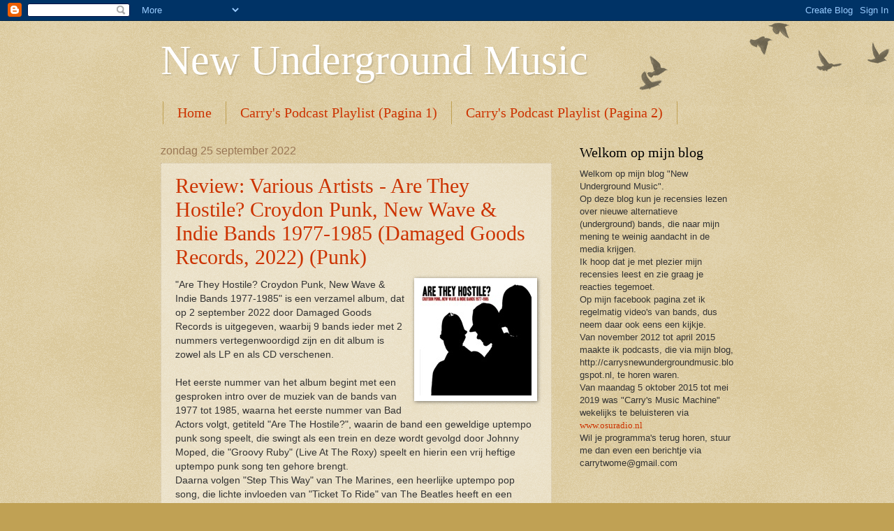

--- FILE ---
content_type: text/html; charset=UTF-8
request_url: https://carrysnewundergroundmusic.blogspot.com/2022/09/
body_size: 50882
content:
<!DOCTYPE html>
<html class='v2' dir='ltr' lang='nl'>
<head>
<link href='https://www.blogger.com/static/v1/widgets/335934321-css_bundle_v2.css' rel='stylesheet' type='text/css'/>
<meta content='width=1100' name='viewport'/>
<meta content='text/html; charset=UTF-8' http-equiv='Content-Type'/>
<meta content='blogger' name='generator'/>
<link href='https://carrysnewundergroundmusic.blogspot.com/favicon.ico' rel='icon' type='image/x-icon'/>
<link href='http://carrysnewundergroundmusic.blogspot.com/2022/09/' rel='canonical'/>
<link rel="alternate" type="application/atom+xml" title="New Underground Music - Atom" href="https://carrysnewundergroundmusic.blogspot.com/feeds/posts/default" />
<link rel="alternate" type="application/rss+xml" title="New Underground Music - RSS" href="https://carrysnewundergroundmusic.blogspot.com/feeds/posts/default?alt=rss" />
<link rel="service.post" type="application/atom+xml" title="New Underground Music - Atom" href="https://www.blogger.com/feeds/3896453409749321345/posts/default" />
<!--Can't find substitution for tag [blog.ieCssRetrofitLinks]-->
<meta content='http://carrysnewundergroundmusic.blogspot.com/2022/09/' property='og:url'/>
<meta content='New Underground Music' property='og:title'/>
<meta content='' property='og:description'/>
<title>New Underground Music: september 2022</title>
<style id='page-skin-1' type='text/css'><!--
/*
-----------------------------------------------
Blogger Template Style
Name:     Watermark
Designer: Blogger
URL:      www.blogger.com
----------------------------------------------- */
/* Use this with templates/1ktemplate-*.html */
/* Content
----------------------------------------------- */
body {
font: normal normal 14px Arial, Tahoma, Helvetica, FreeSans, sans-serif;
color: #333333;
background: #c0a154 url(https://resources.blogblog.com/blogblog/data/1kt/watermark/body_background_birds.png) repeat scroll top left;
}
html body .content-outer {
min-width: 0;
max-width: 100%;
width: 100%;
}
.content-outer {
font-size: 92%;
}
a:link {
text-decoration:none;
color: #cc3300;
}
a:visited {
text-decoration:none;
color: #993322;
}
a:hover {
text-decoration:underline;
color: #ff3300;
}
.body-fauxcolumns .cap-top {
margin-top: 30px;
background: transparent url(https://resources.blogblog.com/blogblog/data/1kt/watermark/body_overlay_birds.png) no-repeat scroll top right;
height: 121px;
}
.content-inner {
padding: 0;
}
/* Header
----------------------------------------------- */
.header-inner .Header .titlewrapper,
.header-inner .Header .descriptionwrapper {
padding-left: 20px;
padding-right: 20px;
}
.Header h1 {
font: normal normal 60px Georgia, Utopia, 'Palatino Linotype', Palatino, serif;
color: #ffffff;
text-shadow: 2px 2px rgba(0, 0, 0, .1);
}
.Header h1 a {
color: #ffffff;
}
.Header .description {
font-size: 140%;
color: #997755;
}
/* Tabs
----------------------------------------------- */
.tabs-inner .section {
margin: 0 20px;
}
.tabs-inner .PageList, .tabs-inner .LinkList, .tabs-inner .Labels {
margin-left: -11px;
margin-right: -11px;
background-color: transparent;
border-top: 0 solid #ffffff;
border-bottom: 0 solid #ffffff;
-moz-box-shadow: 0 0 0 rgba(0, 0, 0, .3);
-webkit-box-shadow: 0 0 0 rgba(0, 0, 0, .3);
-goog-ms-box-shadow: 0 0 0 rgba(0, 0, 0, .3);
box-shadow: 0 0 0 rgba(0, 0, 0, .3);
}
.tabs-inner .PageList .widget-content,
.tabs-inner .LinkList .widget-content,
.tabs-inner .Labels .widget-content {
margin: -3px -11px;
background: transparent none  no-repeat scroll right;
}
.tabs-inner .widget ul {
padding: 2px 25px;
max-height: 34px;
background: transparent none no-repeat scroll left;
}
.tabs-inner .widget li {
border: none;
}
.tabs-inner .widget li a {
display: inline-block;
padding: .25em 1em;
font: normal normal 20px Georgia, Utopia, 'Palatino Linotype', Palatino, serif;
color: #cc3300;
border-right: 1px solid #c0a154;
}
.tabs-inner .widget li:first-child a {
border-left: 1px solid #c0a154;
}
.tabs-inner .widget li.selected a, .tabs-inner .widget li a:hover {
color: #000000;
}
/* Headings
----------------------------------------------- */
h2 {
font: normal normal 20px Georgia, Utopia, 'Palatino Linotype', Palatino, serif;
color: #000000;
margin: 0 0 .5em;
}
h2.date-header {
font: normal normal 16px Arial, Tahoma, Helvetica, FreeSans, sans-serif;
color: #997755;
}
/* Main
----------------------------------------------- */
.main-inner .column-center-inner,
.main-inner .column-left-inner,
.main-inner .column-right-inner {
padding: 0 5px;
}
.main-outer {
margin-top: 0;
background: transparent none no-repeat scroll top left;
}
.main-inner {
padding-top: 30px;
}
.main-cap-top {
position: relative;
}
.main-cap-top .cap-right {
position: absolute;
height: 0;
width: 100%;
bottom: 0;
background: transparent none repeat-x scroll bottom center;
}
.main-cap-top .cap-left {
position: absolute;
height: 245px;
width: 280px;
right: 0;
bottom: 0;
background: transparent none no-repeat scroll bottom left;
}
/* Posts
----------------------------------------------- */
.post-outer {
padding: 15px 20px;
margin: 0 0 25px;
background: transparent url(https://resources.blogblog.com/blogblog/data/1kt/watermark/post_background_birds.png) repeat scroll top left;
_background-image: none;
border: dotted 1px #ccbb99;
-moz-box-shadow: 0 0 0 rgba(0, 0, 0, .1);
-webkit-box-shadow: 0 0 0 rgba(0, 0, 0, .1);
-goog-ms-box-shadow: 0 0 0 rgba(0, 0, 0, .1);
box-shadow: 0 0 0 rgba(0, 0, 0, .1);
}
h3.post-title {
font: normal normal 30px Georgia, Utopia, 'Palatino Linotype', Palatino, serif;
margin: 0;
}
.comments h4 {
font: normal normal 30px Georgia, Utopia, 'Palatino Linotype', Palatino, serif;
margin: 1em 0 0;
}
.post-body {
font-size: 105%;
line-height: 1.5;
position: relative;
}
.post-header {
margin: 0 0 1em;
color: #997755;
}
.post-footer {
margin: 10px 0 0;
padding: 10px 0 0;
color: #997755;
border-top: dashed 1px #777777;
}
#blog-pager {
font-size: 140%
}
#comments .comment-author {
padding-top: 1.5em;
border-top: dashed 1px #777777;
background-position: 0 1.5em;
}
#comments .comment-author:first-child {
padding-top: 0;
border-top: none;
}
.avatar-image-container {
margin: .2em 0 0;
}
/* Comments
----------------------------------------------- */
.comments .comments-content .icon.blog-author {
background-repeat: no-repeat;
background-image: url([data-uri]);
}
.comments .comments-content .loadmore a {
border-top: 1px solid #777777;
border-bottom: 1px solid #777777;
}
.comments .continue {
border-top: 2px solid #777777;
}
/* Widgets
----------------------------------------------- */
.widget ul, .widget #ArchiveList ul.flat {
padding: 0;
list-style: none;
}
.widget ul li, .widget #ArchiveList ul.flat li {
padding: .35em 0;
text-indent: 0;
border-top: dashed 1px #777777;
}
.widget ul li:first-child, .widget #ArchiveList ul.flat li:first-child {
border-top: none;
}
.widget .post-body ul {
list-style: disc;
}
.widget .post-body ul li {
border: none;
}
.widget .zippy {
color: #777777;
}
.post-body img, .post-body .tr-caption-container, .Profile img, .Image img,
.BlogList .item-thumbnail img {
padding: 5px;
background: #fff;
-moz-box-shadow: 1px 1px 5px rgba(0, 0, 0, .5);
-webkit-box-shadow: 1px 1px 5px rgba(0, 0, 0, .5);
-goog-ms-box-shadow: 1px 1px 5px rgba(0, 0, 0, .5);
box-shadow: 1px 1px 5px rgba(0, 0, 0, .5);
}
.post-body img, .post-body .tr-caption-container {
padding: 8px;
}
.post-body .tr-caption-container {
color: #333333;
}
.post-body .tr-caption-container img {
padding: 0;
background: transparent;
border: none;
-moz-box-shadow: 0 0 0 rgba(0, 0, 0, .1);
-webkit-box-shadow: 0 0 0 rgba(0, 0, 0, .1);
-goog-ms-box-shadow: 0 0 0 rgba(0, 0, 0, .1);
box-shadow: 0 0 0 rgba(0, 0, 0, .1);
}
/* Footer
----------------------------------------------- */
.footer-outer {
color:#ccbb99;
background: #330000 url(https://resources.blogblog.com/blogblog/data/1kt/watermark/body_background_navigator.png) repeat scroll top left;
}
.footer-outer a {
color: #ff7755;
}
.footer-outer a:visited {
color: #dd5533;
}
.footer-outer a:hover {
color: #ff9977;
}
.footer-outer .widget h2 {
color: #eeddbb;
}
/* Mobile
----------------------------------------------- */
body.mobile  {
background-size: 100% auto;
}
.mobile .body-fauxcolumn-outer {
background: transparent none repeat scroll top left;
}
html .mobile .mobile-date-outer {
border-bottom: none;
background: transparent url(https://resources.blogblog.com/blogblog/data/1kt/watermark/post_background_birds.png) repeat scroll top left;
_background-image: none;
margin-bottom: 10px;
}
.mobile .main-inner .date-outer {
padding: 0;
}
.mobile .main-inner .date-header {
margin: 10px;
}
.mobile .main-cap-top {
z-index: -1;
}
.mobile .content-outer {
font-size: 100%;
}
.mobile .post-outer {
padding: 10px;
}
.mobile .main-cap-top .cap-left {
background: transparent none no-repeat scroll bottom left;
}
.mobile .body-fauxcolumns .cap-top {
margin: 0;
}
.mobile-link-button {
background: transparent url(https://resources.blogblog.com/blogblog/data/1kt/watermark/post_background_birds.png) repeat scroll top left;
}
.mobile-link-button a:link, .mobile-link-button a:visited {
color: #cc3300;
}
.mobile-index-date .date-header {
color: #997755;
}
.mobile-index-contents {
color: #333333;
}
.mobile .tabs-inner .section {
margin: 0;
}
.mobile .tabs-inner .PageList {
margin-left: 0;
margin-right: 0;
}
.mobile .tabs-inner .PageList .widget-content {
margin: 0;
color: #000000;
background: transparent url(https://resources.blogblog.com/blogblog/data/1kt/watermark/post_background_birds.png) repeat scroll top left;
}
.mobile .tabs-inner .PageList .widget-content .pagelist-arrow {
border-left: 1px solid #c0a154;
}

--></style>
<style id='template-skin-1' type='text/css'><!--
body {
min-width: 860px;
}
.content-outer, .content-fauxcolumn-outer, .region-inner {
min-width: 860px;
max-width: 860px;
_width: 860px;
}
.main-inner .columns {
padding-left: 0px;
padding-right: 260px;
}
.main-inner .fauxcolumn-center-outer {
left: 0px;
right: 260px;
/* IE6 does not respect left and right together */
_width: expression(this.parentNode.offsetWidth -
parseInt("0px") -
parseInt("260px") + 'px');
}
.main-inner .fauxcolumn-left-outer {
width: 0px;
}
.main-inner .fauxcolumn-right-outer {
width: 260px;
}
.main-inner .column-left-outer {
width: 0px;
right: 100%;
margin-left: -0px;
}
.main-inner .column-right-outer {
width: 260px;
margin-right: -260px;
}
#layout {
min-width: 0;
}
#layout .content-outer {
min-width: 0;
width: 800px;
}
#layout .region-inner {
min-width: 0;
width: auto;
}
body#layout div.add_widget {
padding: 8px;
}
body#layout div.add_widget a {
margin-left: 32px;
}
--></style>
<link href='https://www.blogger.com/dyn-css/authorization.css?targetBlogID=3896453409749321345&amp;zx=2ababd24-1c66-42b9-8839-23d70fb86a18' media='none' onload='if(media!=&#39;all&#39;)media=&#39;all&#39;' rel='stylesheet'/><noscript><link href='https://www.blogger.com/dyn-css/authorization.css?targetBlogID=3896453409749321345&amp;zx=2ababd24-1c66-42b9-8839-23d70fb86a18' rel='stylesheet'/></noscript>
<meta name='google-adsense-platform-account' content='ca-host-pub-1556223355139109'/>
<meta name='google-adsense-platform-domain' content='blogspot.com'/>

</head>
<body class='loading variant-birds'>
<div class='navbar section' id='navbar' name='Navbar'><div class='widget Navbar' data-version='1' id='Navbar1'><script type="text/javascript">
    function setAttributeOnload(object, attribute, val) {
      if(window.addEventListener) {
        window.addEventListener('load',
          function(){ object[attribute] = val; }, false);
      } else {
        window.attachEvent('onload', function(){ object[attribute] = val; });
      }
    }
  </script>
<div id="navbar-iframe-container"></div>
<script type="text/javascript" src="https://apis.google.com/js/platform.js"></script>
<script type="text/javascript">
      gapi.load("gapi.iframes:gapi.iframes.style.bubble", function() {
        if (gapi.iframes && gapi.iframes.getContext) {
          gapi.iframes.getContext().openChild({
              url: 'https://www.blogger.com/navbar/3896453409749321345?origin\x3dhttps://carrysnewundergroundmusic.blogspot.com',
              where: document.getElementById("navbar-iframe-container"),
              id: "navbar-iframe"
          });
        }
      });
    </script><script type="text/javascript">
(function() {
var script = document.createElement('script');
script.type = 'text/javascript';
script.src = '//pagead2.googlesyndication.com/pagead/js/google_top_exp.js';
var head = document.getElementsByTagName('head')[0];
if (head) {
head.appendChild(script);
}})();
</script>
</div></div>
<div class='body-fauxcolumns'>
<div class='fauxcolumn-outer body-fauxcolumn-outer'>
<div class='cap-top'>
<div class='cap-left'></div>
<div class='cap-right'></div>
</div>
<div class='fauxborder-left'>
<div class='fauxborder-right'></div>
<div class='fauxcolumn-inner'>
</div>
</div>
<div class='cap-bottom'>
<div class='cap-left'></div>
<div class='cap-right'></div>
</div>
</div>
</div>
<div class='content'>
<div class='content-fauxcolumns'>
<div class='fauxcolumn-outer content-fauxcolumn-outer'>
<div class='cap-top'>
<div class='cap-left'></div>
<div class='cap-right'></div>
</div>
<div class='fauxborder-left'>
<div class='fauxborder-right'></div>
<div class='fauxcolumn-inner'>
</div>
</div>
<div class='cap-bottom'>
<div class='cap-left'></div>
<div class='cap-right'></div>
</div>
</div>
</div>
<div class='content-outer'>
<div class='content-cap-top cap-top'>
<div class='cap-left'></div>
<div class='cap-right'></div>
</div>
<div class='fauxborder-left content-fauxborder-left'>
<div class='fauxborder-right content-fauxborder-right'></div>
<div class='content-inner'>
<header>
<div class='header-outer'>
<div class='header-cap-top cap-top'>
<div class='cap-left'></div>
<div class='cap-right'></div>
</div>
<div class='fauxborder-left header-fauxborder-left'>
<div class='fauxborder-right header-fauxborder-right'></div>
<div class='region-inner header-inner'>
<div class='header section' id='header' name='Koptekst'><div class='widget Header' data-version='1' id='Header1'>
<div id='header-inner'>
<div class='titlewrapper'>
<h1 class='title'>
<a href='https://carrysnewundergroundmusic.blogspot.com/'>
New Underground Music
</a>
</h1>
</div>
<div class='descriptionwrapper'>
<p class='description'><span>
</span></p>
</div>
</div>
</div></div>
</div>
</div>
<div class='header-cap-bottom cap-bottom'>
<div class='cap-left'></div>
<div class='cap-right'></div>
</div>
</div>
</header>
<div class='tabs-outer'>
<div class='tabs-cap-top cap-top'>
<div class='cap-left'></div>
<div class='cap-right'></div>
</div>
<div class='fauxborder-left tabs-fauxborder-left'>
<div class='fauxborder-right tabs-fauxborder-right'></div>
<div class='region-inner tabs-inner'>
<div class='tabs section' id='crosscol' name='Alle kolommen'><div class='widget PageList' data-version='1' id='PageList1'>
<h2>Pagina's</h2>
<div class='widget-content'>
<ul>
<li>
<a href='https://carrysnewundergroundmusic.blogspot.com/'>Home</a>
</li>
<li>
<a href='https://carrysnewundergroundmusic.blogspot.com/p/carrys-podcast-playlist.html'>Carry's Podcast Playlist (Pagina 1)</a>
</li>
<li>
<a href='https://carrysnewundergroundmusic.blogspot.com/p/carrys-podcast-playlist-pagina-2.html'>Carry's Podcast Playlist (Pagina 2)</a>
</li>
</ul>
<div class='clear'></div>
</div>
</div></div>
<div class='tabs no-items section' id='crosscol-overflow' name='Cross-Column 2'></div>
</div>
</div>
<div class='tabs-cap-bottom cap-bottom'>
<div class='cap-left'></div>
<div class='cap-right'></div>
</div>
</div>
<div class='main-outer'>
<div class='main-cap-top cap-top'>
<div class='cap-left'></div>
<div class='cap-right'></div>
</div>
<div class='fauxborder-left main-fauxborder-left'>
<div class='fauxborder-right main-fauxborder-right'></div>
<div class='region-inner main-inner'>
<div class='columns fauxcolumns'>
<div class='fauxcolumn-outer fauxcolumn-center-outer'>
<div class='cap-top'>
<div class='cap-left'></div>
<div class='cap-right'></div>
</div>
<div class='fauxborder-left'>
<div class='fauxborder-right'></div>
<div class='fauxcolumn-inner'>
</div>
</div>
<div class='cap-bottom'>
<div class='cap-left'></div>
<div class='cap-right'></div>
</div>
</div>
<div class='fauxcolumn-outer fauxcolumn-left-outer'>
<div class='cap-top'>
<div class='cap-left'></div>
<div class='cap-right'></div>
</div>
<div class='fauxborder-left'>
<div class='fauxborder-right'></div>
<div class='fauxcolumn-inner'>
</div>
</div>
<div class='cap-bottom'>
<div class='cap-left'></div>
<div class='cap-right'></div>
</div>
</div>
<div class='fauxcolumn-outer fauxcolumn-right-outer'>
<div class='cap-top'>
<div class='cap-left'></div>
<div class='cap-right'></div>
</div>
<div class='fauxborder-left'>
<div class='fauxborder-right'></div>
<div class='fauxcolumn-inner'>
</div>
</div>
<div class='cap-bottom'>
<div class='cap-left'></div>
<div class='cap-right'></div>
</div>
</div>
<!-- corrects IE6 width calculation -->
<div class='columns-inner'>
<div class='column-center-outer'>
<div class='column-center-inner'>
<div class='main section' id='main' name='Algemeen'><div class='widget Blog' data-version='1' id='Blog1'>
<div class='blog-posts hfeed'>

          <div class="date-outer">
        
<h2 class='date-header'><span>zondag 25 september 2022</span></h2>

          <div class="date-posts">
        
<div class='post-outer'>
<div class='post hentry uncustomized-post-template' itemprop='blogPost' itemscope='itemscope' itemtype='http://schema.org/BlogPosting'>
<meta content='https://blogger.googleusercontent.com/img/b/R29vZ2xl/AVvXsEiGPet1biyZTHazo5t8oB5PVBfkr82txVOVwYaO8ZkIK_KvwRqva-gBlIM0hgDtctItVUtZxWmLs66QyU2vsN6f4cUAolo4Qkmdbloyeu-D52W5MunOYsGo5QmWLSHKcd-BJnGuorni1waTozDvjDUxS4T77PRly5eNB18_jw0q4DBtIxqn8uATrxhlyw/s1600/Various%20Artists%20-%20Are%20They%20Hostile%20Croydon%20Punk,%20New%20Wave%20&%20Indie%20Bands%201977-1985.jpg' itemprop='image_url'/>
<meta content='3896453409749321345' itemprop='blogId'/>
<meta content='6679195724935783241' itemprop='postId'/>
<a name='6679195724935783241'></a>
<h3 class='post-title entry-title' itemprop='name'>
<a href='https://carrysnewundergroundmusic.blogspot.com/2022/09/review-various-artists-are-they-hostile.html'>Review: Various Artists - Are They Hostile? Croydon Punk, New Wave & Indie Bands 1977-1985 (Damaged Goods Records, 2022) (Punk)</a>
</h3>
<div class='post-header'>
<div class='post-header-line-1'></div>
</div>
<div class='post-body entry-content' id='post-body-6679195724935783241' itemprop='description articleBody'>
<div style="text-align: left;"><div><div class="separator" style="clear: both; text-align: center;"><a href="https://blogger.googleusercontent.com/img/b/R29vZ2xl/AVvXsEiGPet1biyZTHazo5t8oB5PVBfkr82txVOVwYaO8ZkIK_KvwRqva-gBlIM0hgDtctItVUtZxWmLs66QyU2vsN6f4cUAolo4Qkmdbloyeu-D52W5MunOYsGo5QmWLSHKcd-BJnGuorni1waTozDvjDUxS4T77PRly5eNB18_jw0q4DBtIxqn8uATrxhlyw/s160/Various%20Artists%20-%20Are%20They%20Hostile%20Croydon%20Punk,%20New%20Wave%20&amp;%20Indie%20Bands%201977-1985.jpg" style="clear: right; float: right; margin-bottom: 1em; margin-left: 1em;"><img border="0" data-original-height="160" data-original-width="160" height="160" src="https://blogger.googleusercontent.com/img/b/R29vZ2xl/AVvXsEiGPet1biyZTHazo5t8oB5PVBfkr82txVOVwYaO8ZkIK_KvwRqva-gBlIM0hgDtctItVUtZxWmLs66QyU2vsN6f4cUAolo4Qkmdbloyeu-D52W5MunOYsGo5QmWLSHKcd-BJnGuorni1waTozDvjDUxS4T77PRly5eNB18_jw0q4DBtIxqn8uATrxhlyw/s1600/Various%20Artists%20-%20Are%20They%20Hostile%20Croydon%20Punk,%20New%20Wave%20&amp;%20Indie%20Bands%201977-1985.jpg" width="160" /></a></div>"Are They Hostile? Croydon Punk, New Wave &amp; Indie Bands 1977-1985" is een verzamel album, dat op 2 september 2022 door Damaged Goods Records is uitgegeven, waarbij 9 bands ieder met 2 nummers vertegenwoordigd zijn en dit album is zowel als LP en als CD verschenen.</div><div><br /></div><div>Het eerste nummer van het album begint met een gesproken intro over de muziek van de bands van 1977 tot 1985, waarna het eerste nummer van Bad Actors volgt, getiteld "Are The Hostile?", waarin de band een geweldige uptempo punk song speelt, die swingt als een trein en deze wordt gevolgd door Johnny Moped, die "Groovy Ruby" (Live At The Roxy) speelt en hierin een vrij heftige uptempo punk song ten gehore brengt.</div><div>Daarna volgen "Step This Way" van The Marines, een heerlijke uptempo pop song, die lichte invloeden van "Ticket To Ride" van The Beatles heeft en een aanstekelijk dansbaar ritme bevat, "Controversial" van Slime, een uitstekende dansbare uptempo mix van punk en new wave, die terugkerend ritme heeft en swingt en "Smiling My Life Away" van Case, een heftige uptempo punk song, die met vrij hoge snelheid wordt gespeeld en swingt.</div><div>In "Tiny Town" van The Daleks schotelt de band me een prima pop song voor, die een vrolijk aanstekelijk ritme heeft, dat aanzet tot dansen, in "Total Confusion" van Fanatics krijg ik een geweldige uptempo powerpop song te horen, die swingt en een hoog meedein gehalte heeft, in "New Age" van The Straps zet de band me een stevige mix van punk en powerrock voor, die een aanstekelijk tempo heeft en in "Tarzan" van The Heroes hoor ik de band een uptempo mix van ska en punk spelen, die beweging oproept.</div><div>Dan volgen Bad Actors met "One Of Us", waarin de band een schitterende uptempo punk song speelt, die een aanstekelijk ritme heeft, Johnny Moped met "Incendiary Device" (Live At The Roxy), een heftige uptempo song, die een terugkerend ritme heeft en subtiele tempowisselingen bevat, The Marines met "Pleasure Business", een fantastische uptempo beat song met jaren 60 invloeden en een aanstekelijk ritme.</div><div>Vervolgens hoor ik "Loony" van Slime, een verrukkelijke uptempo rock song, waarbij stil zitten geen optie is, "I Don't Wanna Kill The Whales" van Case, een geweldige live gespeeld uptempo punk song met een aanstekelijk ritme, die swingt en "Rejected" van The Daleks, een schitterende punk song, die met hoge snelheid gespeeld wordt en lichte invloeden van de muziek van The Clash heeft.(luister naar dit nummer via de youtube link onder de recensie)</div><div>Verder volgen Fanatics met "When The Sun Goes Down", een swingende uptempo song, The Straps met "Brixton", een uptempo punk song, die met hoge snelheid wordt gespeeld en "The Heroes met "Russia", een uitstekende powerrock song, die een aanstekelijk dansbaar ritme en een hoog meezing gehalte heeft.</div><div><br /></div><div>"Are They Hostile? Croydon Punk, New Wave &amp; Indie Bands 1977-1985" van Various Artists is een fantastische plaat, die vol verrukkelijke swingende punk nummers staat, waar ik van begin tot einde zeer van genoten heb en ik raad iedere liefhebber van dit muziek genre deze schijf dan ook van harte aan.</div><div><br /></div><div class="separator" style="clear: both; text-align: center;"><a href="https://blogger.googleusercontent.com/img/b/R29vZ2xl/AVvXsEj-zBiQaFda4OLr8hiPVOTL4Gf2GpSU-60HgQ_YlOtg6-NX5694uG9-WCxwqxvPj0UbewP51p5sIhXldHC4fDUbi__num55kppO3WrYJMNNT8kqwTbOwCNejd_fc9rO4lsInEoCG5VBUj0sEGnsw-8z8NlJW7rrAtppEkugVGYO-Jzn7SU9DitVcR-M1g/s102/4-half.gif" style="clear: left; float: left; margin-bottom: 1em; margin-right: 1em;"><img border="0" data-original-height="21" data-original-width="102" height="21" src="https://blogger.googleusercontent.com/img/b/R29vZ2xl/AVvXsEj-zBiQaFda4OLr8hiPVOTL4Gf2GpSU-60HgQ_YlOtg6-NX5694uG9-WCxwqxvPj0UbewP51p5sIhXldHC4fDUbi__num55kppO3WrYJMNNT8kqwTbOwCNejd_fc9rO4lsInEoCG5VBUj0sEGnsw-8z8NlJW7rrAtppEkugVGYO-Jzn7SU9DitVcR-M1g/s1600/4-half.gif" width="102" /></a></div><div style="text-align: left;"><br /></div><div><br /></div></div><div><br /></div><iframe allow="accelerometer; autoplay; clipboard-write; encrypted-media; gyroscope; picture-in-picture" allowfullscreen="" frameborder="0" height="270" src="https://www.youtube.com/embed/_2-PU69gcdU" title="YouTube video player" width="480"></iframe>
<div style='clear: both;'></div>
</div>
<div class='post-footer'>
<div class='post-footer-line post-footer-line-1'>
<span class='post-author vcard'>
Gepost door
<span class='fn' itemprop='author' itemscope='itemscope' itemtype='http://schema.org/Person'>
<meta content='https://www.blogger.com/profile/13477082848377031906' itemprop='url'/>
<a class='g-profile' href='https://www.blogger.com/profile/13477082848377031906' rel='author' title='author profile'>
<span itemprop='name'>Carry&#39;s Music Machine</span>
</a>
</span>
</span>
<span class='post-timestamp'>
op
<meta content='http://carrysnewundergroundmusic.blogspot.com/2022/09/review-various-artists-are-they-hostile.html' itemprop='url'/>
<a class='timestamp-link' href='https://carrysnewundergroundmusic.blogspot.com/2022/09/review-various-artists-are-they-hostile.html' rel='bookmark' title='permanent link'><abbr class='published' itemprop='datePublished' title='2022-09-25T07:28:00-07:00'>07:28</abbr></a>
</span>
<span class='post-comment-link'>
<a class='comment-link' href='https://carrysnewundergroundmusic.blogspot.com/2022/09/review-various-artists-are-they-hostile.html#comment-form' onclick=''>
Geen opmerkingen:
  </a>
</span>
<span class='post-icons'>
<span class='item-control blog-admin pid-73366761'>
<a href='https://www.blogger.com/post-edit.g?blogID=3896453409749321345&postID=6679195724935783241&from=pencil' title='Post bewerken'>
<img alt='' class='icon-action' height='18' src='https://resources.blogblog.com/img/icon18_edit_allbkg.gif' width='18'/>
</a>
</span>
</span>
<div class='post-share-buttons goog-inline-block'>
<a class='goog-inline-block share-button sb-email' href='https://www.blogger.com/share-post.g?blogID=3896453409749321345&postID=6679195724935783241&target=email' target='_blank' title='Dit e-mailen
'><span class='share-button-link-text'>Dit e-mailen
</span></a><a class='goog-inline-block share-button sb-blog' href='https://www.blogger.com/share-post.g?blogID=3896453409749321345&postID=6679195724935783241&target=blog' onclick='window.open(this.href, "_blank", "height=270,width=475"); return false;' target='_blank' title='Dit bloggen!'><span class='share-button-link-text'>Dit bloggen!</span></a><a class='goog-inline-block share-button sb-twitter' href='https://www.blogger.com/share-post.g?blogID=3896453409749321345&postID=6679195724935783241&target=twitter' target='_blank' title='Delen via X'><span class='share-button-link-text'>Delen via X</span></a><a class='goog-inline-block share-button sb-facebook' href='https://www.blogger.com/share-post.g?blogID=3896453409749321345&postID=6679195724935783241&target=facebook' onclick='window.open(this.href, "_blank", "height=430,width=640"); return false;' target='_blank' title='Delen op Facebook'><span class='share-button-link-text'>Delen op Facebook</span></a><a class='goog-inline-block share-button sb-pinterest' href='https://www.blogger.com/share-post.g?blogID=3896453409749321345&postID=6679195724935783241&target=pinterest' target='_blank' title='Delen op Pinterest'><span class='share-button-link-text'>Delen op Pinterest</span></a>
</div>
</div>
<div class='post-footer-line post-footer-line-2'>
<span class='post-labels'>
</span>
</div>
<div class='post-footer-line post-footer-line-3'>
<span class='post-location'>
</span>
</div>
</div>
</div>
</div>
<div class='post-outer'>
<div class='post hentry uncustomized-post-template' itemprop='blogPost' itemscope='itemscope' itemtype='http://schema.org/BlogPosting'>
<meta content='https://blogger.googleusercontent.com/img/b/R29vZ2xl/AVvXsEiULhn0Rj5YYMgNAZAAUeipLk4DaihVQ_YxO_P-5y7_Q2U4pDPx3UIsHuocrMTuyjn2aOy5aB-3Wv_Yepnc2QVjdgTkuMdLQFUghilebUujDOZMUGKwp6dfRkO-L9QQw_tZuAETDRt3kOs9C3iIKVVvpNZe8NDPbvGMZHVHoXld_rKMW4GJZlLw41Mp1A/s1600/Sula%20Bassana%20-%20Nostalgia.jpg' itemprop='image_url'/>
<meta content='3896453409749321345' itemprop='blogId'/>
<meta content='7640060378711986517' itemprop='postId'/>
<a name='7640060378711986517'></a>
<h3 class='post-title entry-title' itemprop='name'>
<a href='https://carrysnewundergroundmusic.blogspot.com/2022/09/review-sula-bassana-nostalgia-sulatron.html'>Review: Sula Bassana - Nostalgia (Sulatron Records, 2022) (Psychedelisch / Spacerock / Krautrock / Elektronisch)</a>
</h3>
<div class='post-header'>
<div class='post-header-line-1'></div>
</div>
<div class='post-body entry-content' id='post-body-7640060378711986517' itemprop='description articleBody'>
<div><div><div class="separator" style="clear: both; text-align: center;"><a href="https://blogger.googleusercontent.com/img/b/R29vZ2xl/AVvXsEiULhn0Rj5YYMgNAZAAUeipLk4DaihVQ_YxO_P-5y7_Q2U4pDPx3UIsHuocrMTuyjn2aOy5aB-3Wv_Yepnc2QVjdgTkuMdLQFUghilebUujDOZMUGKwp6dfRkO-L9QQw_tZuAETDRt3kOs9C3iIKVVvpNZe8NDPbvGMZHVHoXld_rKMW4GJZlLw41Mp1A/s160/Sula%20Bassana%20-%20Nostalgia.jpg" style="clear: right; float: right; margin-bottom: 1em; margin-left: 1em;"><img border="0" data-original-height="160" data-original-width="160" height="160" src="https://blogger.googleusercontent.com/img/b/R29vZ2xl/AVvXsEiULhn0Rj5YYMgNAZAAUeipLk4DaihVQ_YxO_P-5y7_Q2U4pDPx3UIsHuocrMTuyjn2aOy5aB-3Wv_Yepnc2QVjdgTkuMdLQFUghilebUujDOZMUGKwp6dfRkO-L9QQw_tZuAETDRt3kOs9C3iIKVVvpNZe8NDPbvGMZHVHoXld_rKMW4GJZlLw41Mp1A/s1600/Sula%20Bassana%20-%20Nostalgia.jpg" width="160" /></a></div>In 2002 verscheen via het Nasoni label de LP "Dreamer" als debuut van multi instrumentalist Dave Schmidt, alias Sula Bassana, die alle instrumenten voor zijn rekening nam en bijna alle nummers zelf schreef.</div><div>Vervolgens werd "Dreamer" op CD uitgebracht en verscheen in 2004 via Dave's eigen Sulatron label en in 2005 nogmaals, maar dit keer via het Elektrohasch label en in 2012 bracht Dave deze CD opnieuw uit, aangevuld met 2 bonus nummers, die van zijn 7 inch vinyl single "Vegetable Man" / "Perry Rhodan" uit 2009 komen (Nasoni Records).</div><div>Tussen 2002 en 2012 bracht Dave diverse CD's en LP's uit, zoals de split LP met Vibravoid "Retronique" (Nasoni, 2003), "Sula Bassana And The Nasoni Pop Art Experimental Band Vol.1" (CD, Nasoni, 2006), "The Night" (CD, Sulatron, 2009 / LP, Pancromatic Records, 2009), "Kosmonauts" (CD, Sulatron, 2010) en "Dark Days" (CD/2LP, Sulatron, 2012) plus de single "Vegetable Man"/ "Perry Rhodan" (7 inch vinyl, Nasoni, 2009), plus diverse CD-R uitgaven, terwijl in 2014 de LP "Sula Bassana - Disappear + 3AM - Waves" via het Headspin label verscheen, waarbij 3AM een alias is van Chino Burga, een legendarische underground rockmuzikant uit Lima, Peru, die reeds 20 jaar bezig is met het maken van vrij heftige muziek en in verschillende rock bands speelt (La Ira De Dios, Necromongo, La Garua en Los Entierros).</div><div>Normaal gesproken speelde Dave nooit live onder de naam Sula Bassana, maar op het Roadburn festival te Tilburg, Nederland, maakte hij daar een uitzondering van en vormde een band rond zich, die voor deze gelegenheid bestaat uit: Sula Bassana - sologitaar, synthesizer, mellotron en FX, Komet Lulu - basgitaar en FX, Rainer Neeff - sologitaar en FX en Marcus Schnitzler - drums.</div><div>"Live At Roadburn Festival 2014" bevat bijna het hele concert van de band, dat via het Sulatron Records label zowel op CD als LP is verschenen, waarbij de CD 13 maart 2015 werd uitgebracht en de LP op 8 mei 2015 in een gelimiteerde oplage van 777 stuks op marmer kleurig vinyl, waarbij verder opgemerkt kan worden, dat het album ook deze keer door krautrock legende Eroc gemasterd is en het artwork door Lulu Artwork (Komet Lulu) is gedaan.</div><div>Ook album "Shripwrecked" van Sula, dat 12 februari 2016 verscheen, is zoals gewoonlijk gemasterd door Eroc, maar waar normaal gesproken het artwork door Lulu Artwork wordt verzorgd, heeft hij deze keer gekozen voor het schilderwerk van Frank Lewecke, die ook de hoes van zijn album "The Night" maakte.</div><div>Op zijn CD album "Organ Accumulator + Disappear", dat 17 februari 2017 is verschenen, heeft hij er voor gekozen zijn nummers van de split LP "Disappear" /&nbsp; "Waves" nogmaals uit te brengen, maar nu gekoppeld aan "Organ Accumulator", dat in het voorjaar op LP via het Deep Distance Records label zal verscheen.</div><div>Zijn album "The Ape Regards His Tail - Original Soundtrack", een science-fiction film van film maker Michael Yates, verscheen 7 juli 2017 via zijn eigen Sulatron Records label op CD en bevat 8 nummers, waarbij Dave gebruik maakte van synthesizers, mellotron, orgel, elektrische gitaar, elektrische piano en strijkers ensembles.</div><div>Op 10 januari 2020 verscheen "The Box", waarin 6 LP's zitten in een beperkte oplage van 500 stuksvia Pancromatic Records en deze werd eveneens als 6 CD via Sulatron Records in een beperkte oplage van 500 stuks uitgebracht, waarbij het vermelden waard is, dat de box bestaat uit de albums "Endless Winter" (2006), "Silent Music" (2009), "Retronique" (2003) , Disappear" (2014) en een CD met onuitgebrachte nummers.</div><div>Op 16 april 2021 bracht Sula een nieuw album uit, getiteld "CV Sessions", waarop 10 nummers staan, die in de corona periode maart 2020 tot december 2020 zijn opgenomen en via Sulatron Records als CD in een beperkte oplage van 500 stuks werden uitgebracht, waarna het album in de zomer van 2021 via Pancromatic Records als 2LP in een beperkte oplage van 400 stuks op 180 gram vinyl verscheen.</div><div>Ook op dit album bespeelt Sula alle instrumenten weer zelf en is de mastering gedaan door krautrock legende Eroc en verder is vermeldenswaardig, dat het nummer "What is Reality?", dat wel vermeld staat op de CD, maar door tijd overschrijding niet op de CD staat, via de bijgeleverde download code te beluisteren en te downloaden is.</div><div>De opvolger van dit album heet "Loop Station Drones", dat 7 nummers bevat en op 19 november 2021 via Sulatron Records als CD werd uitgebracht en tevens verscheen het album in de zomer van 2022 als 2LP via Pancromatic Records.</div><div>Van de nummers van het album komen er 3 van het Roadburn Festival Redux (op 28 maart 2021 opgenomen) en 4 van het Radio KFJC home stream concert, dat 13 en 14 mei 2021 plaats vond en deze verschenen niet, althans tot nu dan.</div><div>Op 23 september 2022 bracht Sulatron Records het album "Nostalgia" uit als LP in een beperkte oplage van 500 stuks op 180 gram zwart vinyl, als LP in een beperkte oplagen van 500 stuks op 2 kleuren corona vinyl, als CD in een beperkte oplage van 500 stuks, waarbij het vermelden waard is, dat Sula de nummers van dit album tussen 2013 en 2018 opnam en de zang en overdubs tussen 2019 en 2021 deed, waarbij het geheel gemasterd werd door krautrock legende Eroc.</div><div><br /></div><div>Het album, dat 5 nummers bevat, begint met "Real Life", waarin Sula Bassana een fantastische Oosters klinkende psychedelische song in een niet al te hoog tempo ten gehore brengt, die lichte ruimtelijke invloeden heeft en na enkele minuten iets meer snelheid krijgt.</div><div>Dan volgt "We Will Make It", een schitterende song met een gemiddeld tempo en invloeden van stoner en psychedelische rock, die tempowisselingen heeft, een terugkerend ritme bevat en enkele minuten over de helft van het nummer heftiger wordt, om vervolgens lichte ruimtelijke invloeden krijgt toegevoegd.</div><div>In het titel nummer "Nostalgia" laat Sula Bassana me genieten van een verrukkelijk progressief melodisch nummer, dat orkestrale invloeden bevat en een terugkerend ritme heeft.</div><div>Dan volgt "Wurmloch", een geweldige uptempo mix van space- en krautrock, die een hypnotiserend ritme bevat, fuzzrock invloeden heeft en swingt als een trein, waarbij stil zitten dan ook geen optie is.</div><div>Het laatste nummer heet "Mellotraum" en hierin schotelt Sula me een uitstekend elektronisch nummer met een gemiddeld tempo voor, dat een terugkerend ritme heeft.</div><div><br /></div><div>"Nostalgia" van Sula Bassana bevat 5 heerlijke nummers, die invloeden van psychedelische rock, spacerock, krautrock en elektronische muziek bevatten, waar ik van begin tot einde van genoten heb en ik kan iedere liefhebber van deze muzieksoorten deze schijf dan ook zeer aanbevelen.(luister naar dit album via de bandcamp link onder de recensie)</div></div><div><br /></div><div class="separator" style="clear: both; text-align: center;"><a href="https://blogger.googleusercontent.com/img/b/R29vZ2xl/AVvXsEiSA6NqnOYFLW9dBAaCf0V7c51Y4kOFT8XuHCJPRmPxHuSuJP1XRrBA7eCqHw98llqWPnPTQYpoMTOyNGd1kik_hHicHtAkFBhj9ip-vSdovBznxer0I4XOj6r5t1ihRLxGxL_zjE0Q6FJSlTkQ0SdhWQuBOLX_5L2HOARBhx33Zt1xsuTCssRgqq-3jA/s102/4-half.gif" style="clear: left; float: left; margin-bottom: 1em; margin-right: 1em;"><img border="0" data-original-height="21" data-original-width="102" height="21" src="https://blogger.googleusercontent.com/img/b/R29vZ2xl/AVvXsEiSA6NqnOYFLW9dBAaCf0V7c51Y4kOFT8XuHCJPRmPxHuSuJP1XRrBA7eCqHw98llqWPnPTQYpoMTOyNGd1kik_hHicHtAkFBhj9ip-vSdovBznxer0I4XOj6r5t1ihRLxGxL_zjE0Q6FJSlTkQ0SdhWQuBOLX_5L2HOARBhx33Zt1xsuTCssRgqq-3jA/s1600/4-half.gif" width="102" /></a></div><div><br /></div><br /><div><br /></div><iframe seamless="" src="https://bandcamp.com/EmbeddedPlayer/album=2379507615/size=large/bgcol=ffffff/linkcol=0687f5/tracklist=false/artwork=small/transparent=true/" style="border: 0; height: 120px; width: 100%;"><a href="https://sulabassana.bandcamp.com/album/nostalgia">Nostalgia by Sula Bassana</a></iframe>
<div style='clear: both;'></div>
</div>
<div class='post-footer'>
<div class='post-footer-line post-footer-line-1'>
<span class='post-author vcard'>
Gepost door
<span class='fn' itemprop='author' itemscope='itemscope' itemtype='http://schema.org/Person'>
<meta content='https://www.blogger.com/profile/13477082848377031906' itemprop='url'/>
<a class='g-profile' href='https://www.blogger.com/profile/13477082848377031906' rel='author' title='author profile'>
<span itemprop='name'>Carry&#39;s Music Machine</span>
</a>
</span>
</span>
<span class='post-timestamp'>
op
<meta content='http://carrysnewundergroundmusic.blogspot.com/2022/09/review-sula-bassana-nostalgia-sulatron.html' itemprop='url'/>
<a class='timestamp-link' href='https://carrysnewundergroundmusic.blogspot.com/2022/09/review-sula-bassana-nostalgia-sulatron.html' rel='bookmark' title='permanent link'><abbr class='published' itemprop='datePublished' title='2022-09-25T07:17:00-07:00'>07:17</abbr></a>
</span>
<span class='post-comment-link'>
<a class='comment-link' href='https://carrysnewundergroundmusic.blogspot.com/2022/09/review-sula-bassana-nostalgia-sulatron.html#comment-form' onclick=''>
Geen opmerkingen:
  </a>
</span>
<span class='post-icons'>
<span class='item-control blog-admin pid-73366761'>
<a href='https://www.blogger.com/post-edit.g?blogID=3896453409749321345&postID=7640060378711986517&from=pencil' title='Post bewerken'>
<img alt='' class='icon-action' height='18' src='https://resources.blogblog.com/img/icon18_edit_allbkg.gif' width='18'/>
</a>
</span>
</span>
<div class='post-share-buttons goog-inline-block'>
<a class='goog-inline-block share-button sb-email' href='https://www.blogger.com/share-post.g?blogID=3896453409749321345&postID=7640060378711986517&target=email' target='_blank' title='Dit e-mailen
'><span class='share-button-link-text'>Dit e-mailen
</span></a><a class='goog-inline-block share-button sb-blog' href='https://www.blogger.com/share-post.g?blogID=3896453409749321345&postID=7640060378711986517&target=blog' onclick='window.open(this.href, "_blank", "height=270,width=475"); return false;' target='_blank' title='Dit bloggen!'><span class='share-button-link-text'>Dit bloggen!</span></a><a class='goog-inline-block share-button sb-twitter' href='https://www.blogger.com/share-post.g?blogID=3896453409749321345&postID=7640060378711986517&target=twitter' target='_blank' title='Delen via X'><span class='share-button-link-text'>Delen via X</span></a><a class='goog-inline-block share-button sb-facebook' href='https://www.blogger.com/share-post.g?blogID=3896453409749321345&postID=7640060378711986517&target=facebook' onclick='window.open(this.href, "_blank", "height=430,width=640"); return false;' target='_blank' title='Delen op Facebook'><span class='share-button-link-text'>Delen op Facebook</span></a><a class='goog-inline-block share-button sb-pinterest' href='https://www.blogger.com/share-post.g?blogID=3896453409749321345&postID=7640060378711986517&target=pinterest' target='_blank' title='Delen op Pinterest'><span class='share-button-link-text'>Delen op Pinterest</span></a>
</div>
</div>
<div class='post-footer-line post-footer-line-2'>
<span class='post-labels'>
</span>
</div>
<div class='post-footer-line post-footer-line-3'>
<span class='post-location'>
</span>
</div>
</div>
</div>
</div>
<div class='post-outer'>
<div class='post hentry uncustomized-post-template' itemprop='blogPost' itemscope='itemscope' itemtype='http://schema.org/BlogPosting'>
<meta content='https://blogger.googleusercontent.com/img/b/R29vZ2xl/AVvXsEhQTUnC-ndwwvJNKSNt7XZuq7-8_btKR7Pdh8ojAsXX7xYN0LShhPYQ9sVR8R3mdtX7GQT4coZuMM8G1Ry6uhfHbr3AeEvvOTKewO175O8xmBXvbeitGSUvJwLWqfbgPywWRC-nFQ7qi2bF8tAX9azAvhzWAITD8C6lWcq2iyliImojgBbV2UuJVYOkIA/s1600/Behind%20Closed%20Doors%20-%20Caged%20In%20Helices.jpg' itemprop='image_url'/>
<meta content='3896453409749321345' itemprop='blogId'/>
<meta content='4195885047852546673' itemprop='postId'/>
<a name='4195885047852546673'></a>
<h3 class='post-title entry-title' itemprop='name'>
<a href='https://carrysnewundergroundmusic.blogspot.com/2022/09/review-behind-closed-doors-caged-in.html'>Review: Behind Closed Doors - Caged In Helices (My Redemption Records, 2022) (Post-Rock / Metal) </a>
</h3>
<div class='post-header'>
<div class='post-header-line-1'></div>
</div>
<div class='post-body entry-content' id='post-body-4195885047852546673' itemprop='description articleBody'>
<div><div class="separator" style="clear: both; text-align: center;"><a href="https://blogger.googleusercontent.com/img/b/R29vZ2xl/AVvXsEhQTUnC-ndwwvJNKSNt7XZuq7-8_btKR7Pdh8ojAsXX7xYN0LShhPYQ9sVR8R3mdtX7GQT4coZuMM8G1Ry6uhfHbr3AeEvvOTKewO175O8xmBXvbeitGSUvJwLWqfbgPywWRC-nFQ7qi2bF8tAX9azAvhzWAITD8C6lWcq2iyliImojgBbV2UuJVYOkIA/s160/Behind%20Closed%20Doors%20-%20Caged%20In%20Helices.jpg" style="clear: right; float: right; margin-bottom: 1em; margin-left: 1em;"><img border="0" data-original-height="160" data-original-width="160" height="160" src="https://blogger.googleusercontent.com/img/b/R29vZ2xl/AVvXsEhQTUnC-ndwwvJNKSNt7XZuq7-8_btKR7Pdh8ojAsXX7xYN0LShhPYQ9sVR8R3mdtX7GQT4coZuMM8G1Ry6uhfHbr3AeEvvOTKewO175O8xmBXvbeitGSUvJwLWqfbgPywWRC-nFQ7qi2bF8tAX9azAvhzWAITD8C6lWcq2iyliImojgBbV2UuJVYOkIA/s1600/Behind%20Closed%20Doors%20-%20Caged%20In%20Helices.jpg" width="160" /></a></div>Behind Closed Doors is een internationale band, die bestaat uit: Yuma van Eekelen (Nederland) - drums, Fred Jacobsson (Zweden) - basgitaar en synthesizer en Christoph Teuschel (Duitsland) - sologitaar.</div><div>De band bracht op 25 september 2018 hun debuut album "Metanoia" als digitale download uit en op 28 oktober 2022 verschijnt hun album "Caged In Helices" via My Redemption Records als LP en als digitaal album en wordt hierop bijgestaan door: Oene Van Geel - alt viool, Ben Mathot - viool en Anne Tangberg - cello.&nbsp;</div><div><br /></div><div>Het album, dat 7 nummers bevat, start met het op single verschenen "The Anti Will", waarin de muziek rustig is en met de strijkers begint, om na anderhalve minuut heftige uptempo metal bijgevoegd te krijgen, waardoor het geheel nogal chaotisch klinkt, om 2 minuten later over te gaan in een schitterend rustig psychedelisch stukje rock, dat een terugkerend ritme en viool muziek bevat en dan weer meer snelheid krijgt, waarin invloeden van metal, folk en avant garde te horen zijn (luister naar dit nummer via de youtube link onder de recensie) en dit nummer wordt gevolgd door "Kaleidoscope Antlers", een heerlijk zwaar uptempo stoner nummer, dat Midden-Oosten disco en dance invloeden heeft en tempowisselingen bevat.</div><div>Daarna volgen "The Essence Of Doubt", een geweldig stoner nummer met een gemiddeld tempo en een licht hypnotiserend terugkerend ritme, dat halverwege verandert en een&nbsp; meer melodisch karakter kijgt en na korte tijd over gaat in een stevig stuk uptempo stoner en "Black Pyramid", een puik elektronisch nummer met een repeterende toon, waartussen prachtige vrij rustige muziek gespeeld wordt, die naadloos over loopt in "Ad Aspera Adastra, But Why And For What?", een heftig uptempo stoner nummer met lichte melodische invloeden en tempowisselingen, dat iets na de helft van het nummer post-rock en metal invloeden krijgt.</div><div>In "Ubiquitous" zet Behind Closed Doors me een duister klinkend stuk muziek voor, dat in een niet al te hoog tempo begint en na enkele minuten verandert in een stevige mix van post-rock en metal, die op zijn beurt over gaat in een heerlijk swingend stuk rock met een aanstekelijk terugkerend ritme, om dan opnieuw te veranderen en een rustige tempo te krijgen, dat mysterieuze duistere invloeden heeft en tegen het einde met meer snelheid en heftig gespeeld wordt.</div><div>Het laatste nummer, "In All But Name", begint met rustige cello klanken, om dan tijdelijk uptempo metal invloeden bijgevoegd te krijgen en even later over te gaan in een mix van avant garde en metal, die iets over de helft van het nummer in een langzaam tempo over gaat en invloeden van klassieke muziek herbergt, waarna de muziek tegen het einde weer heftige metal invloeden krijgt, die met de muziek van de strijkers voor een mooie mix zorgt, om vervolgens met rustige klanken te eindigen.</div><div><br /></div><div>"Caged In Helices" van Behind Closed Doors is een uitstekende plaat, waarmee de band me van begin tot einde heeft weten te boeien en ik kan deze schijf dan ook aanraden aan elke liefhebber van metal en post-rock.</div><div><br /></div><div class="separator" style="clear: both; text-align: center;"><a href="https://blogger.googleusercontent.com/img/b/R29vZ2xl/AVvXsEiQ42TDMzefnyAYf41ZlRrvw2zRjdmAlDmQJ7Dc8NH_8pqHXYtm0_zlfflOdoDtIXec5zsUyD0Hvuh-RgyLRZpJlKIo30RTq1SAUU6dECLXPHFVOvhnfVdzor1eFAZxWmPzclrUjYljsP6sDj9QYVJp3WayKqB41VrM_fTh2yHa7T-TiCK8p1G3gvM2mg/s89/4.gif" style="clear: left; float: left; margin-bottom: 1em; margin-right: 1em;"><img border="0" data-original-height="21" data-original-width="89" height="21" src="https://blogger.googleusercontent.com/img/b/R29vZ2xl/AVvXsEiQ42TDMzefnyAYf41ZlRrvw2zRjdmAlDmQJ7Dc8NH_8pqHXYtm0_zlfflOdoDtIXec5zsUyD0Hvuh-RgyLRZpJlKIo30RTq1SAUU6dECLXPHFVOvhnfVdzor1eFAZxWmPzclrUjYljsP6sDj9QYVJp3WayKqB41VrM_fTh2yHa7T-TiCK8p1G3gvM2mg/s1600/4.gif" width="89" /></a></div><div><br /></div><div><br /></div><div><br /></div><iframe allow="accelerometer; autoplay; clipboard-write; encrypted-media; gyroscope; picture-in-picture" allowfullscreen="" frameborder="0" height="270" src="https://www.youtube.com/embed/iVLKbWSul1M" title="YouTube video player" width="480"></iframe>
<div style='clear: both;'></div>
</div>
<div class='post-footer'>
<div class='post-footer-line post-footer-line-1'>
<span class='post-author vcard'>
Gepost door
<span class='fn' itemprop='author' itemscope='itemscope' itemtype='http://schema.org/Person'>
<meta content='https://www.blogger.com/profile/13477082848377031906' itemprop='url'/>
<a class='g-profile' href='https://www.blogger.com/profile/13477082848377031906' rel='author' title='author profile'>
<span itemprop='name'>Carry&#39;s Music Machine</span>
</a>
</span>
</span>
<span class='post-timestamp'>
op
<meta content='http://carrysnewundergroundmusic.blogspot.com/2022/09/review-behind-closed-doors-caged-in.html' itemprop='url'/>
<a class='timestamp-link' href='https://carrysnewundergroundmusic.blogspot.com/2022/09/review-behind-closed-doors-caged-in.html' rel='bookmark' title='permanent link'><abbr class='published' itemprop='datePublished' title='2022-09-25T07:06:00-07:00'>07:06</abbr></a>
</span>
<span class='post-comment-link'>
<a class='comment-link' href='https://carrysnewundergroundmusic.blogspot.com/2022/09/review-behind-closed-doors-caged-in.html#comment-form' onclick=''>
Geen opmerkingen:
  </a>
</span>
<span class='post-icons'>
<span class='item-control blog-admin pid-73366761'>
<a href='https://www.blogger.com/post-edit.g?blogID=3896453409749321345&postID=4195885047852546673&from=pencil' title='Post bewerken'>
<img alt='' class='icon-action' height='18' src='https://resources.blogblog.com/img/icon18_edit_allbkg.gif' width='18'/>
</a>
</span>
</span>
<div class='post-share-buttons goog-inline-block'>
<a class='goog-inline-block share-button sb-email' href='https://www.blogger.com/share-post.g?blogID=3896453409749321345&postID=4195885047852546673&target=email' target='_blank' title='Dit e-mailen
'><span class='share-button-link-text'>Dit e-mailen
</span></a><a class='goog-inline-block share-button sb-blog' href='https://www.blogger.com/share-post.g?blogID=3896453409749321345&postID=4195885047852546673&target=blog' onclick='window.open(this.href, "_blank", "height=270,width=475"); return false;' target='_blank' title='Dit bloggen!'><span class='share-button-link-text'>Dit bloggen!</span></a><a class='goog-inline-block share-button sb-twitter' href='https://www.blogger.com/share-post.g?blogID=3896453409749321345&postID=4195885047852546673&target=twitter' target='_blank' title='Delen via X'><span class='share-button-link-text'>Delen via X</span></a><a class='goog-inline-block share-button sb-facebook' href='https://www.blogger.com/share-post.g?blogID=3896453409749321345&postID=4195885047852546673&target=facebook' onclick='window.open(this.href, "_blank", "height=430,width=640"); return false;' target='_blank' title='Delen op Facebook'><span class='share-button-link-text'>Delen op Facebook</span></a><a class='goog-inline-block share-button sb-pinterest' href='https://www.blogger.com/share-post.g?blogID=3896453409749321345&postID=4195885047852546673&target=pinterest' target='_blank' title='Delen op Pinterest'><span class='share-button-link-text'>Delen op Pinterest</span></a>
</div>
</div>
<div class='post-footer-line post-footer-line-2'>
<span class='post-labels'>
</span>
</div>
<div class='post-footer-line post-footer-line-3'>
<span class='post-location'>
</span>
</div>
</div>
</div>
</div>
<div class='post-outer'>
<div class='post hentry uncustomized-post-template' itemprop='blogPost' itemscope='itemscope' itemtype='http://schema.org/BlogPosting'>
<meta content='https://blogger.googleusercontent.com/img/b/R29vZ2xl/AVvXsEhFi6P7lY1guH9VVcEMzn_IdVYojyQ2pPvJGqy1mh4b_KEG7Vq0mr1K4rFfVb4K9vEIDACPx9HZr6Sq4vMTpJ4PpabokSFNPjivlRwrBo6_k_OQ911QT5hThD9hTSAURVDZDCX_R6449v3oWxfb_POzo5huCEtmFK9v_7FU2RFJrLY4KGaMKw1v_JU0Rw/s1600/Wizrd%20-%20Seasons.jpg' itemprop='image_url'/>
<meta content='3896453409749321345' itemprop='blogId'/>
<meta content='3602496731147027346' itemprop='postId'/>
<a name='3602496731147027346'></a>
<h3 class='post-title entry-title' itemprop='name'>
<a href='https://carrysnewundergroundmusic.blogspot.com/2022/09/review-wizrd-seasons-karisma-records.html'>Review: Wizrd - Seasons (Karisma Records, 2022) (Jazz / Progressieve Rock)</a>
</h3>
<div class='post-header'>
<div class='post-header-line-1'></div>
</div>
<div class='post-body entry-content' id='post-body-3602496731147027346' itemprop='description articleBody'>
<div style="text-align: left;"><div class="separator" style="clear: both; text-align: center;"><a href="https://blogger.googleusercontent.com/img/b/R29vZ2xl/AVvXsEhFi6P7lY1guH9VVcEMzn_IdVYojyQ2pPvJGqy1mh4b_KEG7Vq0mr1K4rFfVb4K9vEIDACPx9HZr6Sq4vMTpJ4PpabokSFNPjivlRwrBo6_k_OQ911QT5hThD9hTSAURVDZDCX_R6449v3oWxfb_POzo5huCEtmFK9v_7FU2RFJrLY4KGaMKw1v_JU0Rw/s160/Wizrd%20-%20Seasons.jpg" style="clear: right; float: right; margin-bottom: 1em; margin-left: 1em;"><img border="0" data-original-height="160" data-original-width="160" height="160" src="https://blogger.googleusercontent.com/img/b/R29vZ2xl/AVvXsEhFi6P7lY1guH9VVcEMzn_IdVYojyQ2pPvJGqy1mh4b_KEG7Vq0mr1K4rFfVb4K9vEIDACPx9HZr6Sq4vMTpJ4PpabokSFNPjivlRwrBo6_k_OQ911QT5hThD9hTSAURVDZDCX_R6449v3oWxfb_POzo5huCEtmFK9v_7FU2RFJrLY4KGaMKw1v_JU0Rw/s1600/Wizrd%20-%20Seasons.jpg" width="160" /></a></div>Wizrd uit Oslo, Noorwegen, bestaat uit: Axel Skalstad - drums, Vegard Lien Bjerkan - keyboards en zang, Hallvard Gaardløs - zang en basgitaar en Karl Bjorå - sologitaar en zangen daarbij is het vermelden waard, dat de bandleden allen aan het Jazz Conservatorium te Trondheim studeerden.</div><div>De band brengt op 21 oktober 2022 hun debuut album "Seasons" uit, dat 8 nummers bevat via Karisma Records en dit verschijnt als LP in een beperkte oplage transparant magenta vinyl, als CD en als digitale download.</div><div><br /></div><div>Het album, start met het op single verschenen "Lessons", waarin Wizrd een lekker in het gehoor klinkende uptempo jazzrock song speelt, die subtiele tempowisselingen en progressieve invloeden heeft (luister naar dit nummer via de bandcamp link onder de recensie) en gevolgd wordt door "Free Will", dat met hoge snelheid begint, om na korte tijd in een iets lager tempo over te gaan en hierin speelt de band een puike melodische rock song met een aanstekelijk ritme, om tegen het einde scheurend gitaarspel aan de muziek toe te voegen.</div><div>Dan volgen "Spitfire", een geweldige&nbsp; swingende uptempo rock song, die tempowisselingen bevat en met hoge snelheid mijn gehoorgang ingespeeld wordt en progressieve jazzrock invloeden heeft en deze gaat naadloos over in "All Is As It Should Be", een fantastisch uptempo progressief rock nummer met een aanstekelijk ritme en sterke jaren 70 invloeden.</div><div>In "Show Me What You Got" zet Wizrd me een heerlijke swingende uptempo mix van jazzrock en progressieve rock voor, die een terugkerend ritme heeft en iets na de heft van het nummer over gaat in een stuk progressieve rock met een gemiddeld tempo en Hammond rock invloeden en in "Fire &amp; Water" krijg ik een uitstekende rock song in een gemiddeld tempo te horen, die invloeden van funk herbergt en een aanstekelijk terugkerend ritme heeft.</div><div>Verder hoor ik "Divine", waarin de band een prima song in een niet al te hoog tempo spelen, die een terugkerend ritme heeft en lichte symfonische invloeden bevat en "When You Call", een verrukkelijke progressieve rock song met een gemiddeld tempo en lichte psychedelische invloeden.</div><div><br /></div><div>"Seasons" van Wizrd staat vol schitterende uptempo progressieve nummers, waarmee de band me vanaf de begin tonen heeft weten te boeien en ik kan iedere liefhebber van jazzrock en progressieve rock deze schijf dan ook zeer aanraden.</div><div><br /></div><div class="separator" style="clear: both; text-align: center;"><a href="https://blogger.googleusercontent.com/img/b/R29vZ2xl/AVvXsEhNC6qvHukj8Hi8qXtG0UBYNFPfr7Q0m5mwsHIAb6rtHG5sSjGELpzhoBj1EEvsZ-gO0f4ERjk4lRANB8CQYPj7y9YpEvXHMVua1y2gHMueU4Hh7pcnChFUCDdgtdkDm8FHe5vyWX0QRUOpTN-6fQJ32ZLvCWuqrwTibiGyMBrMCwt7Wq9awVhhPkSZiA/s102/4-half.gif" style="clear: left; float: left; margin-bottom: 1em; margin-right: 1em;"><img border="0" data-original-height="21" data-original-width="102" height="21" src="https://blogger.googleusercontent.com/img/b/R29vZ2xl/AVvXsEhNC6qvHukj8Hi8qXtG0UBYNFPfr7Q0m5mwsHIAb6rtHG5sSjGELpzhoBj1EEvsZ-gO0f4ERjk4lRANB8CQYPj7y9YpEvXHMVua1y2gHMueU4Hh7pcnChFUCDdgtdkDm8FHe5vyWX0QRUOpTN-6fQJ32ZLvCWuqrwTibiGyMBrMCwt7Wq9awVhhPkSZiA/s1600/4-half.gif" width="102" /></a></div><div><br /></div><br /><div><br /></div><iframe seamless="" src="https://bandcamp.com/EmbeddedPlayer/album=826362083/size=large/bgcol=ffffff/linkcol=0687f5/tracklist=false/artwork=small/transparent=true/" style="border: 0; height: 120px; width: 100%;"><a href="https://wizrd.bandcamp.com/album/seasons">Seasons by WIZRD</a></iframe>
<div style='clear: both;'></div>
</div>
<div class='post-footer'>
<div class='post-footer-line post-footer-line-1'>
<span class='post-author vcard'>
Gepost door
<span class='fn' itemprop='author' itemscope='itemscope' itemtype='http://schema.org/Person'>
<meta content='https://www.blogger.com/profile/13477082848377031906' itemprop='url'/>
<a class='g-profile' href='https://www.blogger.com/profile/13477082848377031906' rel='author' title='author profile'>
<span itemprop='name'>Carry&#39;s Music Machine</span>
</a>
</span>
</span>
<span class='post-timestamp'>
op
<meta content='http://carrysnewundergroundmusic.blogspot.com/2022/09/review-wizrd-seasons-karisma-records.html' itemprop='url'/>
<a class='timestamp-link' href='https://carrysnewundergroundmusic.blogspot.com/2022/09/review-wizrd-seasons-karisma-records.html' rel='bookmark' title='permanent link'><abbr class='published' itemprop='datePublished' title='2022-09-25T06:54:00-07:00'>06:54</abbr></a>
</span>
<span class='post-comment-link'>
<a class='comment-link' href='https://carrysnewundergroundmusic.blogspot.com/2022/09/review-wizrd-seasons-karisma-records.html#comment-form' onclick=''>
Geen opmerkingen:
  </a>
</span>
<span class='post-icons'>
<span class='item-control blog-admin pid-73366761'>
<a href='https://www.blogger.com/post-edit.g?blogID=3896453409749321345&postID=3602496731147027346&from=pencil' title='Post bewerken'>
<img alt='' class='icon-action' height='18' src='https://resources.blogblog.com/img/icon18_edit_allbkg.gif' width='18'/>
</a>
</span>
</span>
<div class='post-share-buttons goog-inline-block'>
<a class='goog-inline-block share-button sb-email' href='https://www.blogger.com/share-post.g?blogID=3896453409749321345&postID=3602496731147027346&target=email' target='_blank' title='Dit e-mailen
'><span class='share-button-link-text'>Dit e-mailen
</span></a><a class='goog-inline-block share-button sb-blog' href='https://www.blogger.com/share-post.g?blogID=3896453409749321345&postID=3602496731147027346&target=blog' onclick='window.open(this.href, "_blank", "height=270,width=475"); return false;' target='_blank' title='Dit bloggen!'><span class='share-button-link-text'>Dit bloggen!</span></a><a class='goog-inline-block share-button sb-twitter' href='https://www.blogger.com/share-post.g?blogID=3896453409749321345&postID=3602496731147027346&target=twitter' target='_blank' title='Delen via X'><span class='share-button-link-text'>Delen via X</span></a><a class='goog-inline-block share-button sb-facebook' href='https://www.blogger.com/share-post.g?blogID=3896453409749321345&postID=3602496731147027346&target=facebook' onclick='window.open(this.href, "_blank", "height=430,width=640"); return false;' target='_blank' title='Delen op Facebook'><span class='share-button-link-text'>Delen op Facebook</span></a><a class='goog-inline-block share-button sb-pinterest' href='https://www.blogger.com/share-post.g?blogID=3896453409749321345&postID=3602496731147027346&target=pinterest' target='_blank' title='Delen op Pinterest'><span class='share-button-link-text'>Delen op Pinterest</span></a>
</div>
</div>
<div class='post-footer-line post-footer-line-2'>
<span class='post-labels'>
</span>
</div>
<div class='post-footer-line post-footer-line-3'>
<span class='post-location'>
</span>
</div>
</div>
</div>
</div>
<div class='post-outer'>
<div class='post hentry uncustomized-post-template' itemprop='blogPost' itemscope='itemscope' itemtype='http://schema.org/BlogPosting'>
<meta content='https://blogger.googleusercontent.com/img/b/R29vZ2xl/AVvXsEhzv1MiIwTmuNQhQ_jKIIiV8-S_b0BzgZxLGoHrXS8LQQ3Qp2refo2nR2B7u9porRNmJRw_rUeid-bbkqawXo1QUeR10P5FSH_52ojuPtbLyPytDNcqhA6DBZjBGysGrigHpvUq__Dy9RyBbBCOANQqsooe71Hw0kY3PdGL4_oj2CSijacKnbYsQligaA/s1600/Major%20Parkinson%20-%20Valesa%20%E2%80%93%20Chapter%20I%20Velvet%20Prison.jpg' itemprop='image_url'/>
<meta content='3896453409749321345' itemprop='blogId'/>
<meta content='7840374780092162778' itemprop='postId'/>
<a name='7840374780092162778'></a>
<h3 class='post-title entry-title' itemprop='name'>
<a href='https://carrysnewundergroundmusic.blogspot.com/2022/09/review-major-parkinson-valesa-chapter-i.html'>Review: Major Parkinson - Valesa &#8211; Chapter I: Velvet Prison (Apollon Records, 2022) (Pop / Elektro)</a>
</h3>
<div class='post-header'>
<div class='post-header-line-1'></div>
</div>
<div class='post-body entry-content' id='post-body-7840374780092162778' itemprop='description articleBody'>
<div><div class="separator" style="clear: both; text-align: center;"><a href="https://blogger.googleusercontent.com/img/b/R29vZ2xl/AVvXsEhzv1MiIwTmuNQhQ_jKIIiV8-S_b0BzgZxLGoHrXS8LQQ3Qp2refo2nR2B7u9porRNmJRw_rUeid-bbkqawXo1QUeR10P5FSH_52ojuPtbLyPytDNcqhA6DBZjBGysGrigHpvUq__Dy9RyBbBCOANQqsooe71Hw0kY3PdGL4_oj2CSijacKnbYsQligaA/s160/Major%20Parkinson%20-%20Valesa%20%E2%80%93%20Chapter%20I%20Velvet%20Prison.jpg" style="clear: right; float: right; margin-bottom: 1em; margin-left: 1em;"><img border="0" data-original-height="160" data-original-width="160" height="160" src="https://blogger.googleusercontent.com/img/b/R29vZ2xl/AVvXsEhzv1MiIwTmuNQhQ_jKIIiV8-S_b0BzgZxLGoHrXS8LQQ3Qp2refo2nR2B7u9porRNmJRw_rUeid-bbkqawXo1QUeR10P5FSH_52ojuPtbLyPytDNcqhA6DBZjBGysGrigHpvUq__Dy9RyBbBCOANQqsooe71Hw0kY3PdGL4_oj2CSijacKnbYsQligaA/s1600/Major%20Parkinson%20-%20Valesa%20%E2%80%93%20Chapter%20I%20Velvet%20Prison.jpg" width="160" /></a></div>Major Parkinson uit Bergen, Noorwegen bestaat uit: Jon Ivar Kollbotn - zang, Lars Christian Bjørknes - synthesizer en piano, Claudia Cox - viool en achtergrondzang, Øystein Bech-Eriksen - sologitaar, Sondre Veland - drums en percussie, Eivind Gammersvik - synthesizer en Sondre Skollevoll - synthesizer.</div><div>De band bracht op 9 oktober 2009 hun debuut album "Major Parkinson" uit als LP, als CD en als digitaal album en deze werd gevolgd door: "Songs From A Solitary Home" (LP, CD en digitaal album, 15 oktober 2010), "Euthanasia Rollercoaster" (digitaal nummer, 14 juni 2013), "Twilight Cinema"(LP, CD en digitaal album, 24 januari 2014), "Live At Ricks" (digitaal album, 2 oktober 2015), "Pretty Eyes, Pretty Eyes!" (digitaal nummer, 25 april 2016), "Madeleine Crumbles" (digitaal nummer, 7 oktober 2016), "Blackbox" (digitaal nummer, 1 september 2017), "Baseball" (digitaal nummer, 6 oktober 2017), "Blackbox" (LP, CD en digitaal album, 27 oktober 2017), "Munchausen By Proxy" (digitaal nummer, 18 januari 2018), "Jonah" (digitaal nummer, 2 januari 2020), "Solitary Home (The Hollywood Tapes) feat. Los Alamitos Sound FX" (digitaal nummer, 23 april 2020), "A Night at the Library" (2LP, CD en digitaal album, 11 maart 2022) en op 7 oktober 2022 verschijnt hun album "Valesa &#8211; Chapter I: Velvet Prison", dat 17 nummers bevat, via Apollon Records als 2LP in een beperkte oplage van 500 stuks op rood vinyl, als 2LP in een beperkte oplage van 500 stuks op oranje vinyl, als CD, als goudkleurige cassette en als digitaal album.</div><div><br /></div><div>Het album start met "Goodbye Blue Monday", waarin Major Parkinson een kort nummer ten gehore brengt, dat gevolgd wordt door "Behind The Next Door", een mooie rustige song met piano begeleiding, die halverwege over gaat in een heftig gezongen stuk, waarin ook de drums een belangrijke rol speelt, "Saturday Night", een prima uptempo&nbsp; symfonische song met elektro invloeden, tempowisselingen en een dansbaar ritme en "Ride In The Whirlwind", een prachtig kort nummer met heerlijk pianospel.</div><div>Daarna volgen "Live Forever", een puike uptempo mix van pop, rock, elektro en disco, die een aanstekelijk dansbaar ritme heeft, "Sadlands", een schitterende rustige korte song met piano begeleiding, "Intermezzo", een heerlijke duister klinkende song met een gemiddeld tempo en "Jonah", een langzame startende song in de stijl van Deleyaman, die na korte tijd over gaat in een dansbaar nummer met een gemiddeld tempo en invloeden van reli rock heeft.</div><div>In "Velvet Moon" zet Major Parkinson me een fantastische rustige song voor, die een aanstekelijk ritme heeft, in "Irina Margareta" krijg ik een uitstekende song met een gemiddeld tempo te horen, die subtiele tempowisselingen heeft en een aanstekelijk dansbaar ritme bevat, in "The House" schotelt de band me een lekker in het gehoor klinkende song voor, die in een rustig tempo begint, om na korte tijd in een dansbare song met een gemiddeld tempo te veranderen en dit nummer gaat over in "The Room", een verrukkelijke song met een gemiddeld tempo en een aanstekelijk dansbaar ritme.</div><div>Dan volgen "Posh-Apocalypse", een vrij heftige uptempo song met elektro invloeden, die doorloopt in "Moma", een geweldige swingende uptempo rock song, die bij tijd en wijle heftig gezongen wordt en "Lemon Symphonyz', een kort uptempo nummer met disco invloeden.</div><div>Verder hoor ik "Fantasia Me Now!", een uptempo mix van een pop en elektro song met een aanstekelijk dansbaar ritme en tempowisselingen, die halverwege plotseling stopt en even later verandert in een prima song met een gemiddeld tempo en "Heroes", een fantastische song met een niet al te hoog tempo, een terugkerend ritme en duistere gotische invloeden.</div><div><br /></div><div>"Valesa &#8211; Chapter I: Velvet Prison" van Major Parkinson staat vol heerlijke nummers, die invloeden bevatten van de muziek van Deleyaman, pop en elektro en ik raad elke liefhebber van deze muzieksoorten dan ook aan eens te gaan luisteren naar deze prima schijf.(luister naar enkele nummers van dit album via de bandcamp link onder de recensie)</div><div><br /></div><div class="separator" style="clear: both; text-align: center;"><a href="https://blogger.googleusercontent.com/img/b/R29vZ2xl/AVvXsEgbzRDOjNlGwYSeUzbSNcmNdofBxT-U1ZE6C0vFDMWOIS8WbhkTisP1-xvy8cymyluXf_2hH7BmgSI0DSAsz-GMY2RzZ7OIX8fHKRu2nFeQoiVHKbBaHQbkthV8XWFeojgJDuESgDmqpnKCc8nUZdSwy15qBKdyJwPcVCKsmsvuCqA2wsSCaVqjI1muSA/s89/4.gif" style="clear: left; float: left; margin-bottom: 1em; margin-right: 1em;"><img border="0" data-original-height="21" data-original-width="89" height="21" src="https://blogger.googleusercontent.com/img/b/R29vZ2xl/AVvXsEgbzRDOjNlGwYSeUzbSNcmNdofBxT-U1ZE6C0vFDMWOIS8WbhkTisP1-xvy8cymyluXf_2hH7BmgSI0DSAsz-GMY2RzZ7OIX8fHKRu2nFeQoiVHKbBaHQbkthV8XWFeojgJDuESgDmqpnKCc8nUZdSwy15qBKdyJwPcVCKsmsvuCqA2wsSCaVqjI1muSA/s1600/4.gif" width="89" /></a></div><div><br /></div><div><br /></div><div><br /></div><iframe seamless="" src="https://bandcamp.com/EmbeddedPlayer/album=591423043/size=large/bgcol=ffffff/linkcol=0687f5/tracklist=false/artwork=small/transparent=true/" style="border: 0; height: 120px; width: 100%;"><a href="https://majorparkinson.bandcamp.com/album/valesa-chapter-i-velvet-prison">Valesa &#8211; Chapter I: Velvet Prison by Major Parkinson</a></iframe>
<div style='clear: both;'></div>
</div>
<div class='post-footer'>
<div class='post-footer-line post-footer-line-1'>
<span class='post-author vcard'>
Gepost door
<span class='fn' itemprop='author' itemscope='itemscope' itemtype='http://schema.org/Person'>
<meta content='https://www.blogger.com/profile/13477082848377031906' itemprop='url'/>
<a class='g-profile' href='https://www.blogger.com/profile/13477082848377031906' rel='author' title='author profile'>
<span itemprop='name'>Carry&#39;s Music Machine</span>
</a>
</span>
</span>
<span class='post-timestamp'>
op
<meta content='http://carrysnewundergroundmusic.blogspot.com/2022/09/review-major-parkinson-valesa-chapter-i.html' itemprop='url'/>
<a class='timestamp-link' href='https://carrysnewundergroundmusic.blogspot.com/2022/09/review-major-parkinson-valesa-chapter-i.html' rel='bookmark' title='permanent link'><abbr class='published' itemprop='datePublished' title='2022-09-25T06:46:00-07:00'>06:46</abbr></a>
</span>
<span class='post-comment-link'>
<a class='comment-link' href='https://carrysnewundergroundmusic.blogspot.com/2022/09/review-major-parkinson-valesa-chapter-i.html#comment-form' onclick=''>
Geen opmerkingen:
  </a>
</span>
<span class='post-icons'>
<span class='item-control blog-admin pid-73366761'>
<a href='https://www.blogger.com/post-edit.g?blogID=3896453409749321345&postID=7840374780092162778&from=pencil' title='Post bewerken'>
<img alt='' class='icon-action' height='18' src='https://resources.blogblog.com/img/icon18_edit_allbkg.gif' width='18'/>
</a>
</span>
</span>
<div class='post-share-buttons goog-inline-block'>
<a class='goog-inline-block share-button sb-email' href='https://www.blogger.com/share-post.g?blogID=3896453409749321345&postID=7840374780092162778&target=email' target='_blank' title='Dit e-mailen
'><span class='share-button-link-text'>Dit e-mailen
</span></a><a class='goog-inline-block share-button sb-blog' href='https://www.blogger.com/share-post.g?blogID=3896453409749321345&postID=7840374780092162778&target=blog' onclick='window.open(this.href, "_blank", "height=270,width=475"); return false;' target='_blank' title='Dit bloggen!'><span class='share-button-link-text'>Dit bloggen!</span></a><a class='goog-inline-block share-button sb-twitter' href='https://www.blogger.com/share-post.g?blogID=3896453409749321345&postID=7840374780092162778&target=twitter' target='_blank' title='Delen via X'><span class='share-button-link-text'>Delen via X</span></a><a class='goog-inline-block share-button sb-facebook' href='https://www.blogger.com/share-post.g?blogID=3896453409749321345&postID=7840374780092162778&target=facebook' onclick='window.open(this.href, "_blank", "height=430,width=640"); return false;' target='_blank' title='Delen op Facebook'><span class='share-button-link-text'>Delen op Facebook</span></a><a class='goog-inline-block share-button sb-pinterest' href='https://www.blogger.com/share-post.g?blogID=3896453409749321345&postID=7840374780092162778&target=pinterest' target='_blank' title='Delen op Pinterest'><span class='share-button-link-text'>Delen op Pinterest</span></a>
</div>
</div>
<div class='post-footer-line post-footer-line-2'>
<span class='post-labels'>
</span>
</div>
<div class='post-footer-line post-footer-line-3'>
<span class='post-location'>
</span>
</div>
</div>
</div>
</div>

          </div></div>
        

          <div class="date-outer">
        
<h2 class='date-header'><span>zondag 18 september 2022</span></h2>

          <div class="date-posts">
        
<div class='post-outer'>
<div class='post hentry uncustomized-post-template' itemprop='blogPost' itemscope='itemscope' itemtype='http://schema.org/BlogPosting'>
<meta content='https://blogger.googleusercontent.com/img/b/R29vZ2xl/AVvXsEhsxqHAqgTzJSIYaHX26Sw0xc2dIl_mGkNpp5bSvBx1EVUe4fYWSBufUWnpMnm9baVDt7W6zcIaVbSYsf_YO-O4_7YHf2oe3gJG20QjHVTVGWC0B0LUWg8cyYtDcAcRZkz3mKndAAVfHREc_IFNqN2bqa3JSmi38n-pRpHhe7h07VzqdCEFL8FswH4spQ/s1600/4.gif' itemprop='image_url'/>
<meta content='3896453409749321345' itemprop='blogId'/>
<meta content='821283567912061546' itemprop='postId'/>
<a name='821283567912061546'></a>
<h3 class='post-title entry-title' itemprop='name'>
<a href='https://carrysnewundergroundmusic.blogspot.com/2022/09/recensies-minami-deutsch-fortune.html'>Recensies: Minami Deutsch - Fortune Goodies (Guruguru Brain Records, 2022) (Krautrock / Melodisch)</a>
</h3>
<div class='post-header'>
<div class='post-header-line-1'></div>
</div>
<div class='post-body entry-content' id='post-body-821283567912061546' itemprop='description articleBody'>
<div>In april 2014 richtte Kyotaro Miula - sologitaar, zang en synthesizer de band Minami Deutsch in Tokyo, Japan op.</div><div>Samen met Tatsuhiko Rauschenberg - sologitaar en Takuya Nozaki - drums vormde hij de band, die&nbsp; van juni tot september 2014 hun gelijknamige debuut album op nam in de Rinky Dink Studio.</div><div>Het album verscheen 28 september 2015 via het Japanse Guruguru Brain records label als digitale download, op cassette in een zeer beperkte oplage van 100 stuks met 2 extra nummers en op vinyl, waarbij er 200 stuks op zwart vinyl werden geperst en 150 stuks op gekleurd vinyl met een Obi strip en tevens werd het album door het Britse Cardinal Fuzz label uitgebracht.</div><div>Op 29 juli 2016 verscheen de single "Tunnel" / "New Pastoral Life" via het Höga Nord Rekords label uit Zweden en daarop is de band van bezetting gewijzigd en bestaat Minami Deutsch uit: Kyotaro Miula - sologitaar, zang en synthesizer, Taku Idemoto - sologitaar, Keita Ise - basgitaar en Hikari Sakashita - drums.</div><div>Hun debuut album "Minami Deutsch" verscheen 17 februari 2017 in een beperkte oplage van 500 stuks op CD met klaphoes, van 100% gerecycled karton, via het Sulatron Records label en bevat ook de extra bonus nummers, die op de cassette staan.</div><div>Deze werd op 20 april 2018 gevolgd door het album "With Dim Light", dat als LP en als digitaal album via Guruguru Brain Records verscheen en op 15 oktober 2022 brengt de band hun derde album "Fortune Goodies", waarop 10 nummers staan, via datzelfde label uit als LP in een beperkte oplage van 1000 stuks op turquoise / naturel vinyl en als digitaal album en hierop is Kosei Terunuma de nieuwe drummer.</div><div><br /></div><div>"Fortune Goodies" start met "Your Pulse", waarin Minami Deutsch een geweldig uptempo stuk krautrock, met invloeden van de muziek van Can, ten gehore brengt, dat een licht hypnotiserend ritme heeft, waarbij stil zitten geen optie is en dit wordt gevolgd door "Still Foggy", een heerlijk nummer met een gemiddeld tempo en een eentonig terugkerend ritme waartussen mooie gitaarklanken gespeeld worden, dat een lichte trance oproept en "Grumpy Joa", een swingend uptempo nummer met Zuid-Amerikaanse invloeden en een aanstekelijk terugkerend dansbaar ritme.</div><div>Daarna volgen "Pueblo", eveneens een uptempo nummer met Zuid-Amerikaanse invloeden en een terugkerend ritme, "Interpreters Of Forest", een nummer met een gemiddeld tempo, een terugkerend ritme en melodische invloeden en het titel nummer "Fortune Goodies", een uitstekende song met een gemiddeld tempo, Zuid-Amerikaanse invloeden en een terugkerend dansbaar ritme.</div><div>In "Whereabouts" schotelt Minami Deutsch me opnieuw zo'n fantastische uptempo dansbare song met een aanstekelijk terugkerend ritme voor en in "Steller Waffle" laat de band me genieten van een verrukkelijk instrumentaal nummer met een gemiddeld tempo en lichte krautrock invloeden.</div><div>Verder volgen nog "Floating Fountain", een instrumentaal nummer met een gemiddeld tempo en zich herhalend ritme, dit licht hypnotiserend klinkt en "The Border", eveneens een prachtig instrumentaal nummer, dat een niet al te hoog tempo heeft en een terugkerend ritme bevat.</div><div><br /></div><div>"Fortune Goodies" van Minami Deutsch bevat 10 puike nummers, die invloeden van melodische muziek en krautrock met terugkerende licht hypnotiserende ritmes hebben en ik kan liefhebbers van deze genres deze schijf dan ook zeer aanraden.(luister naar dit album via de bandcamp link onder de recensie)</div><div><br /></div><div class="separator" style="clear: both; text-align: center;"><a href="https://blogger.googleusercontent.com/img/b/R29vZ2xl/AVvXsEhsxqHAqgTzJSIYaHX26Sw0xc2dIl_mGkNpp5bSvBx1EVUe4fYWSBufUWnpMnm9baVDt7W6zcIaVbSYsf_YO-O4_7YHf2oe3gJG20QjHVTVGWC0B0LUWg8cyYtDcAcRZkz3mKndAAVfHREc_IFNqN2bqa3JSmi38n-pRpHhe7h07VzqdCEFL8FswH4spQ/s89/4.gif" style="clear: left; float: left; margin-bottom: 1em; margin-right: 1em;"><img border="0" data-original-height="21" data-original-width="89" height="21" src="https://blogger.googleusercontent.com/img/b/R29vZ2xl/AVvXsEhsxqHAqgTzJSIYaHX26Sw0xc2dIl_mGkNpp5bSvBx1EVUe4fYWSBufUWnpMnm9baVDt7W6zcIaVbSYsf_YO-O4_7YHf2oe3gJG20QjHVTVGWC0B0LUWg8cyYtDcAcRZkz3mKndAAVfHREc_IFNqN2bqa3JSmi38n-pRpHhe7h07VzqdCEFL8FswH4spQ/s1600/4.gif" width="89" /></a></div><div><br /></div><br /><div><br /></div><iframe seamless="" src="https://bandcamp.com/EmbeddedPlayer/album=2511889936/size=large/bgcol=ffffff/linkcol=0687f5/tracklist=false/artwork=small/transparent=true/" style="border: 0; height: 120px; width: 100%;"><a href="https://minamideutschggb.bandcamp.com/album/fortune-goodies">Fortune Goodies by Minami Deutsch</a></iframe>
<div style='clear: both;'></div>
</div>
<div class='post-footer'>
<div class='post-footer-line post-footer-line-1'>
<span class='post-author vcard'>
Gepost door
<span class='fn' itemprop='author' itemscope='itemscope' itemtype='http://schema.org/Person'>
<meta content='https://www.blogger.com/profile/13477082848377031906' itemprop='url'/>
<a class='g-profile' href='https://www.blogger.com/profile/13477082848377031906' rel='author' title='author profile'>
<span itemprop='name'>Carry&#39;s Music Machine</span>
</a>
</span>
</span>
<span class='post-timestamp'>
op
<meta content='http://carrysnewundergroundmusic.blogspot.com/2022/09/recensies-minami-deutsch-fortune.html' itemprop='url'/>
<a class='timestamp-link' href='https://carrysnewundergroundmusic.blogspot.com/2022/09/recensies-minami-deutsch-fortune.html' rel='bookmark' title='permanent link'><abbr class='published' itemprop='datePublished' title='2022-09-18T12:21:00-07:00'>12:21</abbr></a>
</span>
<span class='post-comment-link'>
<a class='comment-link' href='https://carrysnewundergroundmusic.blogspot.com/2022/09/recensies-minami-deutsch-fortune.html#comment-form' onclick=''>
Geen opmerkingen:
  </a>
</span>
<span class='post-icons'>
<span class='item-control blog-admin pid-73366761'>
<a href='https://www.blogger.com/post-edit.g?blogID=3896453409749321345&postID=821283567912061546&from=pencil' title='Post bewerken'>
<img alt='' class='icon-action' height='18' src='https://resources.blogblog.com/img/icon18_edit_allbkg.gif' width='18'/>
</a>
</span>
</span>
<div class='post-share-buttons goog-inline-block'>
<a class='goog-inline-block share-button sb-email' href='https://www.blogger.com/share-post.g?blogID=3896453409749321345&postID=821283567912061546&target=email' target='_blank' title='Dit e-mailen
'><span class='share-button-link-text'>Dit e-mailen
</span></a><a class='goog-inline-block share-button sb-blog' href='https://www.blogger.com/share-post.g?blogID=3896453409749321345&postID=821283567912061546&target=blog' onclick='window.open(this.href, "_blank", "height=270,width=475"); return false;' target='_blank' title='Dit bloggen!'><span class='share-button-link-text'>Dit bloggen!</span></a><a class='goog-inline-block share-button sb-twitter' href='https://www.blogger.com/share-post.g?blogID=3896453409749321345&postID=821283567912061546&target=twitter' target='_blank' title='Delen via X'><span class='share-button-link-text'>Delen via X</span></a><a class='goog-inline-block share-button sb-facebook' href='https://www.blogger.com/share-post.g?blogID=3896453409749321345&postID=821283567912061546&target=facebook' onclick='window.open(this.href, "_blank", "height=430,width=640"); return false;' target='_blank' title='Delen op Facebook'><span class='share-button-link-text'>Delen op Facebook</span></a><a class='goog-inline-block share-button sb-pinterest' href='https://www.blogger.com/share-post.g?blogID=3896453409749321345&postID=821283567912061546&target=pinterest' target='_blank' title='Delen op Pinterest'><span class='share-button-link-text'>Delen op Pinterest</span></a>
</div>
</div>
<div class='post-footer-line post-footer-line-2'>
<span class='post-labels'>
</span>
</div>
<div class='post-footer-line post-footer-line-3'>
<span class='post-location'>
</span>
</div>
</div>
</div>
</div>
<div class='post-outer'>
<div class='post hentry uncustomized-post-template' itemprop='blogPost' itemscope='itemscope' itemtype='http://schema.org/BlogPosting'>
<meta content='https://blogger.googleusercontent.com/img/b/R29vZ2xl/AVvXsEi9NGmbTLHqSsQyn-Dy2oDG0hT2c3iq0xql8q0USJjfzLde1RAZAW4q5i3-fgTW_I87sQZlT5lYpjApb7ZX6Lajxg2GyCiAiVCFR_OPrKJs8FRgnkiAWS9avYJYJWvZJ6_xdJwRI1Wltqe1_JeAUIZ8hapg-V8siRlaLHVGNWkOMU5YKK6fE4VDKHFp1w/s1600/Fabienne%20Delsol%20-%20Four.jpg' itemprop='image_url'/>
<meta content='3896453409749321345' itemprop='blogId'/>
<meta content='9026214453224593963' itemprop='postId'/>
<a name='9026214453224593963'></a>
<h3 class='post-title entry-title' itemprop='name'>
<a href='https://carrysnewundergroundmusic.blogspot.com/2022/09/review-fabienne-delsol-no-time-for.html'>Review: Fabienne Delsol - No Time For Sorrows / Between You And Me / On My Mind / Four (Damaged Goods Records, 2022) (60's Pop)</a>
</h3>
<div class='post-header'>
<div class='post-header-line-1'></div>
</div>
<div class='post-body entry-content' id='post-body-9026214453224593963' itemprop='description articleBody'>
<div><div class="separator" style="clear: both; text-align: center;"><a href="https://blogger.googleusercontent.com/img/b/R29vZ2xl/AVvXsEi9NGmbTLHqSsQyn-Dy2oDG0hT2c3iq0xql8q0USJjfzLde1RAZAW4q5i3-fgTW_I87sQZlT5lYpjApb7ZX6Lajxg2GyCiAiVCFR_OPrKJs8FRgnkiAWS9avYJYJWvZJ6_xdJwRI1Wltqe1_JeAUIZ8hapg-V8siRlaLHVGNWkOMU5YKK6fE4VDKHFp1w/s160/Fabienne%20Delsol%20-%20Four.jpg" style="clear: right; float: right; margin-bottom: 1em; margin-left: 1em;"><img border="0" data-original-height="160" data-original-width="160" height="160" src="https://blogger.googleusercontent.com/img/b/R29vZ2xl/AVvXsEi9NGmbTLHqSsQyn-Dy2oDG0hT2c3iq0xql8q0USJjfzLde1RAZAW4q5i3-fgTW_I87sQZlT5lYpjApb7ZX6Lajxg2GyCiAiVCFR_OPrKJs8FRgnkiAWS9avYJYJWvZJ6_xdJwRI1Wltqe1_JeAUIZ8hapg-V8siRlaLHVGNWkOMU5YKK6fE4VDKHFp1w/s1600/Fabienne%20Delsol%20-%20Four.jpg" width="160" /></a></div>Zangeres Fabienne Delsol uit Frankrijk, verhuisde in 1966 naar Londen, Engeland en sloot zich aan bij de band The Bristols.</div><div>Na 2 albums, enkele singles en diverse tournees door Europa ging de band uit elkaar en besloot Fabienne solo verder te gaan, wat in 2004 resulteerde in het CD album "No Time For Sorrows", dat via Damaged Goods Records verscheen.</div><div>Deze werd gevolgd door de albums "Between You And Me" (2007), "On My Mind" (2010) en "Four" (2019), die alle drie via dit zelfde label als CD's werden uitgebracht.</div><div>Damaged Goods Records bracht deze 4 albums op 9 september 2022 tegelijk opnieuw uit en deze keer zijn ze als LP in een beperkte oplage op wit vinyl verschenen.</div><div>Totaal bevatten de albums samen 50 nummers, waarvan er 13 op "No Time For Sorrows" staan, 14 op "Between You And Me", 12 op "On My Mind" en 11 op "Four".</div><div>Ik zal van elk van de albums enkele nummers beschrijven, om zo een indruk van de muziek van de albums weer te geven.</div><div><br /></div><div>In "I'll Wait For You" (No Time For Sorrows) laat Fabienne Delsol me genieten van een heerlijke dansbare, op jaren 60 geïnspireerde, pop song met een gemiddeld tempo, die een aanstekelijk ritme heeft, in "Give Me Time" zet ze me een schitterende swingende uptempo beat song voor, die in de jaren 60 gemaakt had kunnen zijn en in "Never Learn To Cry" krijg ik een prachtige vrij rustige pop song te horen, die aanzet tot schuifelen.</div><div>De 3 nummers van "Between You And Me" zijn: "Mr Mystery", een heerlijke beat song met een gemiddeld tempo en een aanstekelijk dansbaar ritme, dat lichte surf invloeden heeft, "Loot" een fantastische uptempo mix van garagerock en pop, die swingt en jaren 60 invloeden bevat en "That's The Way You Do It", een swingende uptempo song met een aanstekelijk ritme, die heerlijk gitaarspel bevat.</div><div>Van "On My Mind" zijn dat: het titel nummer "On My Mind", een verrukkelijke licht psychedelische song met een niet al te hoog tempo, "I Feel So Blue", een lekkere swingende zestiger jaren beat song, die een aanstekelijk dansbaar ritme heeft en "And I Have Learn't How To Dream", een schitterende rustige pop song met een aanstekelijk ritme, waarop je lekker kan weg zwijmelen.</div><div>De nummers van "Four" zijn: "Ladder", een swingende uptempo rock song met een terugkerend ritme (luister naar dit nummer via de youtube link onder de recensie), "When I Wake", een geweldige psychedelische pop song met een gemiddeld tempo en "J'ai Fait De Lui Un Reve", een mooie rustige pop song, die een aangenaam ritme heeft.</div><div><br /></div><div>De 4 albums van Fabienne Delsol staan vol op jaren 60 geïnspireerde muziek, die klinken alsof ze ook in die periode gemaakt zijn en ik heb daar dan ook zeer van genoten, waardoor ik elke liefhebber van die tijd deze schijven sterk kan aanraden.</div><div><br /></div><div class="separator" style="clear: both; text-align: center;"><a href="https://blogger.googleusercontent.com/img/b/R29vZ2xl/AVvXsEgZOkG2m_1Dhd1-wDgp6MAGan2WOks5ttPXTU65xFBO8tXV4VLB67BHLBM7I6FsIdS8VXoDILFSjTbiaxVRg_9XgxCdtnZbGNkcmNI7R6lPaHCboc-jxVbOy5SYvMbckAqzVLuQdoJPpf6Yr-s6-vFDNSj_jqTkuVp_93eRCxE8mp8VyFc9OEZw2ixImQ/s89/4.gif" style="clear: left; float: left; margin-bottom: 1em; margin-right: 1em;"><img border="0" data-original-height="21" data-original-width="89" height="21" src="https://blogger.googleusercontent.com/img/b/R29vZ2xl/AVvXsEgZOkG2m_1Dhd1-wDgp6MAGan2WOks5ttPXTU65xFBO8tXV4VLB67BHLBM7I6FsIdS8VXoDILFSjTbiaxVRg_9XgxCdtnZbGNkcmNI7R6lPaHCboc-jxVbOy5SYvMbckAqzVLuQdoJPpf6Yr-s6-vFDNSj_jqTkuVp_93eRCxE8mp8VyFc9OEZw2ixImQ/s1600/4.gif" width="89" /></a></div><div><br /></div><div><br /></div><div><br /></div><iframe allow="accelerometer; autoplay; clipboard-write; encrypted-media; gyroscope; picture-in-picture" allowfullscreen="" frameborder="0" height="270" src="https://www.youtube.com/embed/Tx5_Ymwc_2U" title="YouTube video player" width="480"></iframe>
<div style='clear: both;'></div>
</div>
<div class='post-footer'>
<div class='post-footer-line post-footer-line-1'>
<span class='post-author vcard'>
Gepost door
<span class='fn' itemprop='author' itemscope='itemscope' itemtype='http://schema.org/Person'>
<meta content='https://www.blogger.com/profile/13477082848377031906' itemprop='url'/>
<a class='g-profile' href='https://www.blogger.com/profile/13477082848377031906' rel='author' title='author profile'>
<span itemprop='name'>Carry&#39;s Music Machine</span>
</a>
</span>
</span>
<span class='post-timestamp'>
op
<meta content='http://carrysnewundergroundmusic.blogspot.com/2022/09/review-fabienne-delsol-no-time-for.html' itemprop='url'/>
<a class='timestamp-link' href='https://carrysnewundergroundmusic.blogspot.com/2022/09/review-fabienne-delsol-no-time-for.html' rel='bookmark' title='permanent link'><abbr class='published' itemprop='datePublished' title='2022-09-18T12:16:00-07:00'>12:16</abbr></a>
</span>
<span class='post-comment-link'>
<a class='comment-link' href='https://carrysnewundergroundmusic.blogspot.com/2022/09/review-fabienne-delsol-no-time-for.html#comment-form' onclick=''>
Geen opmerkingen:
  </a>
</span>
<span class='post-icons'>
<span class='item-control blog-admin pid-73366761'>
<a href='https://www.blogger.com/post-edit.g?blogID=3896453409749321345&postID=9026214453224593963&from=pencil' title='Post bewerken'>
<img alt='' class='icon-action' height='18' src='https://resources.blogblog.com/img/icon18_edit_allbkg.gif' width='18'/>
</a>
</span>
</span>
<div class='post-share-buttons goog-inline-block'>
<a class='goog-inline-block share-button sb-email' href='https://www.blogger.com/share-post.g?blogID=3896453409749321345&postID=9026214453224593963&target=email' target='_blank' title='Dit e-mailen
'><span class='share-button-link-text'>Dit e-mailen
</span></a><a class='goog-inline-block share-button sb-blog' href='https://www.blogger.com/share-post.g?blogID=3896453409749321345&postID=9026214453224593963&target=blog' onclick='window.open(this.href, "_blank", "height=270,width=475"); return false;' target='_blank' title='Dit bloggen!'><span class='share-button-link-text'>Dit bloggen!</span></a><a class='goog-inline-block share-button sb-twitter' href='https://www.blogger.com/share-post.g?blogID=3896453409749321345&postID=9026214453224593963&target=twitter' target='_blank' title='Delen via X'><span class='share-button-link-text'>Delen via X</span></a><a class='goog-inline-block share-button sb-facebook' href='https://www.blogger.com/share-post.g?blogID=3896453409749321345&postID=9026214453224593963&target=facebook' onclick='window.open(this.href, "_blank", "height=430,width=640"); return false;' target='_blank' title='Delen op Facebook'><span class='share-button-link-text'>Delen op Facebook</span></a><a class='goog-inline-block share-button sb-pinterest' href='https://www.blogger.com/share-post.g?blogID=3896453409749321345&postID=9026214453224593963&target=pinterest' target='_blank' title='Delen op Pinterest'><span class='share-button-link-text'>Delen op Pinterest</span></a>
</div>
</div>
<div class='post-footer-line post-footer-line-2'>
<span class='post-labels'>
</span>
</div>
<div class='post-footer-line post-footer-line-3'>
<span class='post-location'>
</span>
</div>
</div>
</div>
</div>
<div class='post-outer'>
<div class='post hentry uncustomized-post-template' itemprop='blogPost' itemscope='itemscope' itemtype='http://schema.org/BlogPosting'>
<meta content='https://blogger.googleusercontent.com/img/b/R29vZ2xl/AVvXsEiO7fBAE2m9y_O4mP7RgmgpxcJ33yk5i8n0fPLqywdKpFe8_LGTO_RzaW7cHsNXWlkJTz302vJX_QSI_q49oUbX3ZfRxoOXRtzsMzT44ZFIlT2cvp8HfPceOo1gD316WEA4ELthlDCHCBKHx4jNa-dv9iS2zDjf_3OiJs_tiGNg_FqU8yYWMS7uMO2R_A/s1600/Bj%C3%B6rn%20Riise%20-%20A%20Fleeting%20Glimpse.jpg' itemprop='image_url'/>
<meta content='3896453409749321345' itemprop='blogId'/>
<meta content='7276287224631211269' itemprop='postId'/>
<a name='7276287224631211269'></a>
<h3 class='post-title entry-title' itemprop='name'>
<a href='https://carrysnewundergroundmusic.blogspot.com/2022/09/review-bjorn-riise-fleeting-glimpse.html'>Review: Björn Riise - A Fleeting Glimpse (Karisma Records, 2022) (Psychedelische Pop)</a>
</h3>
<div class='post-header'>
<div class='post-header-line-1'></div>
</div>
<div class='post-body entry-content' id='post-body-7276287224631211269' itemprop='description articleBody'>
<div><div class="separator" style="clear: both; text-align: center;"><a href="https://blogger.googleusercontent.com/img/b/R29vZ2xl/AVvXsEiO7fBAE2m9y_O4mP7RgmgpxcJ33yk5i8n0fPLqywdKpFe8_LGTO_RzaW7cHsNXWlkJTz302vJX_QSI_q49oUbX3ZfRxoOXRtzsMzT44ZFIlT2cvp8HfPceOo1gD316WEA4ELthlDCHCBKHx4jNa-dv9iS2zDjf_3OiJs_tiGNg_FqU8yYWMS7uMO2R_A/s160/Bj%C3%B6rn%20Riise%20-%20A%20Fleeting%20Glimpse.jpg" style="clear: right; float: right; margin-bottom: 1em; margin-left: 1em;"><img border="0" data-original-height="160" data-original-width="160" height="160" src="https://blogger.googleusercontent.com/img/b/R29vZ2xl/AVvXsEiO7fBAE2m9y_O4mP7RgmgpxcJ33yk5i8n0fPLqywdKpFe8_LGTO_RzaW7cHsNXWlkJTz302vJX_QSI_q49oUbX3ZfRxoOXRtzsMzT44ZFIlT2cvp8HfPceOo1gD316WEA4ELthlDCHCBKHx4jNa-dv9iS2zDjf_3OiJs_tiGNg_FqU8yYWMS7uMO2R_A/s1600/Bj%C3%B6rn%20Riise%20-%20A%20Fleeting%20Glimpse.jpg" width="160" /></a></div>Songwriter en sologitarist Björn Riise uit Oslo, Noorwegen bracht zijn debuut solo album "Lullabies In A Car Crash" op 3 november 2014 uit en deze werd gevolgd door: "Forever Comes To An End" (LP, CD en digitaal album, 19 mei 2017), "Coming Home" (LP, CD en digitaal album, 23 februari 2018), "A Storm Is Coming" (LP, CD en digitaal album), "Desolate Place" (digitaal nummer, 10 december 2020), "Everything To Everyone" (LP, CD en digitaal album, 8 april 2022) en "A Fleeting Glimpse" dat 4 nummers bevat en 30 september 2022 via Karisma Records verschijnt als LP in een beperkte oplage van 1100 stuks op transparant blauw vinyl als CD en als digitaal album.</div><div>Op dit mini album krijgt hij medewerking van Arild Brøter (Pymlico) - drums, Øyvind Brøter (Pymlico) - keyboards, Per Øydir - orgel, elektrische piano en piano, Durga McBroom - zang en achtergrondzang en Mimmi Tamba - achtergrondzang.</div><div><br /></div><div>Het album begint met "Dark Shadows (Part 1)", waarin Björn Riise een mooie rustige pop song ten gehore brengt, die mede door de zang van Durga McBroom en het prima spel van de band, invloeden van de muziek van Pink Floyd bevat.(luister naar dit nummer via de bandcamp link onder de recensie)</div><div>Dan volgt "A Voyage To The Sun", een schitterend instrumentaal psychedelisch nummer met een niet al te hoog tempo en een terugkerend ritme, dat invloeden heeft van de muziek van Pink Floyd en bij tijd en wijle erg psychedelisch klinkt.</div><div>In "Summer Meadows" zet Björn Riise een prachtig vrij rustig instrumentaal nummer voor, dat melodische en licht psychedelische invloeden bevat.&nbsp;</div><div>Het laatste nummer heet "Dark Shadows (Part 2)" en hierin laat hij me genieten van een uitstekende pop song met een gemiddeld tempo en een aanstekelijk ritme en sterke invloeden van de muziek van Pink Floyd.</div><div><br /></div><div>"A Fleeting Glimpse" van Björn Riise bevat 4 fantastische psychedelische nummers, waarmee hij me van begin tot eind in de ban van zijn muziek heeft gehouden en ik kan iedere liefhebber van dit genre en de muziek van Pink Floyd deze meesterlijke schijf dan ook sterk aanreden.</div><div><br /></div><div class="separator" style="clear: both; text-align: center;"><a href="https://blogger.googleusercontent.com/img/b/R29vZ2xl/AVvXsEi6j9-KKkHlmSckcNOk89abcpNu-GBRNWbU7tbZoFa8wA80MghYGVpmWnzrao7L7Ym2RBS4p3q3XKJSU5b6VBj-8vPH0U4pFWUD4UCcTq0MFnOXWH5z4JRaEAs30dWwnIdvO4ffI0mPxj4qzDJGBGBXeGls9gvjhudHl8rXAI07R-fZPceLv_uzQcEOvQ/s102/4-half.gif" style="clear: left; float: left; margin-bottom: 1em; margin-right: 1em;"><img border="0" data-original-height="21" data-original-width="102" height="21" src="https://blogger.googleusercontent.com/img/b/R29vZ2xl/AVvXsEi6j9-KKkHlmSckcNOk89abcpNu-GBRNWbU7tbZoFa8wA80MghYGVpmWnzrao7L7Ym2RBS4p3q3XKJSU5b6VBj-8vPH0U4pFWUD4UCcTq0MFnOXWH5z4JRaEAs30dWwnIdvO4ffI0mPxj4qzDJGBGBXeGls9gvjhudHl8rXAI07R-fZPceLv_uzQcEOvQ/s1600/4-half.gif" width="102" /></a></div><div><br /></div><br /><div><br /></div><iframe seamless="" src="https://bandcamp.com/EmbeddedPlayer/album=1805188822/size=large/bgcol=ffffff/linkcol=0687f5/tracklist=false/artwork=small/transparent=true/" style="border: 0; height: 120px; width: 100%;"><a href="https://bjornriis.bandcamp.com/album/a-fleeting-glimpse">A Fleeting Glimpse by Bjorn Riis</a></iframe>
<div style='clear: both;'></div>
</div>
<div class='post-footer'>
<div class='post-footer-line post-footer-line-1'>
<span class='post-author vcard'>
Gepost door
<span class='fn' itemprop='author' itemscope='itemscope' itemtype='http://schema.org/Person'>
<meta content='https://www.blogger.com/profile/13477082848377031906' itemprop='url'/>
<a class='g-profile' href='https://www.blogger.com/profile/13477082848377031906' rel='author' title='author profile'>
<span itemprop='name'>Carry&#39;s Music Machine</span>
</a>
</span>
</span>
<span class='post-timestamp'>
op
<meta content='http://carrysnewundergroundmusic.blogspot.com/2022/09/review-bjorn-riise-fleeting-glimpse.html' itemprop='url'/>
<a class='timestamp-link' href='https://carrysnewundergroundmusic.blogspot.com/2022/09/review-bjorn-riise-fleeting-glimpse.html' rel='bookmark' title='permanent link'><abbr class='published' itemprop='datePublished' title='2022-09-18T12:07:00-07:00'>12:07</abbr></a>
</span>
<span class='post-comment-link'>
<a class='comment-link' href='https://carrysnewundergroundmusic.blogspot.com/2022/09/review-bjorn-riise-fleeting-glimpse.html#comment-form' onclick=''>
Geen opmerkingen:
  </a>
</span>
<span class='post-icons'>
<span class='item-control blog-admin pid-73366761'>
<a href='https://www.blogger.com/post-edit.g?blogID=3896453409749321345&postID=7276287224631211269&from=pencil' title='Post bewerken'>
<img alt='' class='icon-action' height='18' src='https://resources.blogblog.com/img/icon18_edit_allbkg.gif' width='18'/>
</a>
</span>
</span>
<div class='post-share-buttons goog-inline-block'>
<a class='goog-inline-block share-button sb-email' href='https://www.blogger.com/share-post.g?blogID=3896453409749321345&postID=7276287224631211269&target=email' target='_blank' title='Dit e-mailen
'><span class='share-button-link-text'>Dit e-mailen
</span></a><a class='goog-inline-block share-button sb-blog' href='https://www.blogger.com/share-post.g?blogID=3896453409749321345&postID=7276287224631211269&target=blog' onclick='window.open(this.href, "_blank", "height=270,width=475"); return false;' target='_blank' title='Dit bloggen!'><span class='share-button-link-text'>Dit bloggen!</span></a><a class='goog-inline-block share-button sb-twitter' href='https://www.blogger.com/share-post.g?blogID=3896453409749321345&postID=7276287224631211269&target=twitter' target='_blank' title='Delen via X'><span class='share-button-link-text'>Delen via X</span></a><a class='goog-inline-block share-button sb-facebook' href='https://www.blogger.com/share-post.g?blogID=3896453409749321345&postID=7276287224631211269&target=facebook' onclick='window.open(this.href, "_blank", "height=430,width=640"); return false;' target='_blank' title='Delen op Facebook'><span class='share-button-link-text'>Delen op Facebook</span></a><a class='goog-inline-block share-button sb-pinterest' href='https://www.blogger.com/share-post.g?blogID=3896453409749321345&postID=7276287224631211269&target=pinterest' target='_blank' title='Delen op Pinterest'><span class='share-button-link-text'>Delen op Pinterest</span></a>
</div>
</div>
<div class='post-footer-line post-footer-line-2'>
<span class='post-labels'>
</span>
</div>
<div class='post-footer-line post-footer-line-3'>
<span class='post-location'>
</span>
</div>
</div>
</div>
</div>
<div class='post-outer'>
<div class='post hentry uncustomized-post-template' itemprop='blogPost' itemscope='itemscope' itemtype='http://schema.org/BlogPosting'>
<meta content='https://blogger.googleusercontent.com/img/b/R29vZ2xl/AVvXsEiH0jGTpWjMkPNsUyZDZ1WeLvnbvecuEvMohXhSxX81ebLKSmsTPM0npmAk3cM1BJViskK7oYiu31PP5sLcmQUuVv9FuOJdme0oibizOC2nwT5BwxgCdSBI0Vp6F7bzzVYL-Bwg6ljX2hGOSJhnbj7uvKqZt4TM6A7srv_a3-GJuX_w6kN1QeaK8uzxkA/s1600/Haven%20Of%20Echoes%20-%20The%20Indifferent%20Stars.jpg' itemprop='image_url'/>
<meta content='3896453409749321345' itemprop='blogId'/>
<meta content='2508394281067258535' itemprop='postId'/>
<a name='2508394281067258535'></a>
<h3 class='post-title entry-title' itemprop='name'>
<a href='https://carrysnewundergroundmusic.blogspot.com/2022/09/review-haven-of-echoes-indifferent.html'>Review: Haven Of Echoes - The Indifferent Stars (Eigen Beheer, 2022) (Progressieve Rock)</a>
</h3>
<div class='post-header'>
<div class='post-header-line-1'></div>
</div>
<div class='post-body entry-content' id='post-body-2508394281067258535' itemprop='description articleBody'>
<div><div class="separator" style="clear: both; text-align: center;"><a href="https://blogger.googleusercontent.com/img/b/R29vZ2xl/AVvXsEiH0jGTpWjMkPNsUyZDZ1WeLvnbvecuEvMohXhSxX81ebLKSmsTPM0npmAk3cM1BJViskK7oYiu31PP5sLcmQUuVv9FuOJdme0oibizOC2nwT5BwxgCdSBI0Vp6F7bzzVYL-Bwg6ljX2hGOSJhnbj7uvKqZt4TM6A7srv_a3-GJuX_w6kN1QeaK8uzxkA/s160/Haven%20Of%20Echoes%20-%20The%20Indifferent%20Stars.jpg" style="clear: right; float: right; margin-bottom: 1em; margin-left: 1em;"><img border="0" data-original-height="160" data-original-width="160" height="160" src="https://blogger.googleusercontent.com/img/b/R29vZ2xl/AVvXsEiH0jGTpWjMkPNsUyZDZ1WeLvnbvecuEvMohXhSxX81ebLKSmsTPM0npmAk3cM1BJViskK7oYiu31PP5sLcmQUuVv9FuOJdme0oibizOC2nwT5BwxgCdSBI0Vp6F7bzzVYL-Bwg6ljX2hGOSJhnbj7uvKqZt4TM6A7srv_a3-GJuX_w6kN1QeaK8uzxkA/s1600/Haven%20Of%20Echoes%20-%20The%20Indifferent%20Stars.jpg" width="160" /></a></div>Haven Of Echoes is het nieuwe project van de Brit Paul Sadler (Spires) - zang en sologitaar (track 6), die samen met de Duitsers Andreas Hack (Frequency Drift) - keyboards, synthesizer, solo- en basgitaar en mandoline en Wolfgang Ostermann - drums de band vormt</div><div>Op 7 oktober brengt het trio, dat wordt bijgestaan door gastmuzikante Nerissa Schwarz - elektrische harp, mellotron en synthesizer (track 3 en 5) hun debuut album "The Indifferent Stars" in eigen beheer uit en deze is vooraf gegaan door het digitale nummer "Sirensong".</div><div><br /></div><div>Het album, dat 6 nummers bevat, begint met "Sirensong" en hierin zet Haven Of Echoes me een fantastisch progressieve rock song met een gemiddeld tempo voor, dat melodische en klassieke muziek invloeden bevat (luister naar dit nummer via de bandcamp link onder de recensie) en dit wordt gevolgd door "The Orator's Gift", een schitterende song met een gemiddeld tempo en lichte symfonische pop invloeden, die subtiele tempowisselingen heeft.</div><div>Daarna volgen "Stasis", een prachtige vrij rustige song met aan aanstekelijk ritme, die tempowisselingen heeft en "Endtime", een verrukkelijke swingende progressieve rock song met een gemiddeld tempo, melodische en symfonische invloeden, een aanstekelijk licht hypnotiserend ritme en tempowisselingen.</div><div>Verder zet Haven Of Echoes me "The Lord Giveth..." voor, waarin ik de band een heerlijke vrij rustige song hoor spelen, die duistere invloeden bevat en "Let Them In", een prima melodische song met een gemiddeld tempo, die halverwege tijdelijk over gaat in een geweldige uptempo progressieve rock song met tempowisselingen, om even later terug te keren naar een langzamer tempo, dat een aanstekelijk ritme bevat.</div><div><br /></div><div>"The Indifferent Stars" van Haven Of Echoes bevat 6 uitstekende nummers, die muzikaal goed in elkaar zitten en invloeden van melodische, symfonische en progressieve rock bevatten en ik raad elke liefhebber van één of meerdere van deze muzieksoorten deze schijf dan ook van harte aan.</div><div><br /></div><div class="separator" style="clear: both; text-align: center;"><a href="https://blogger.googleusercontent.com/img/b/R29vZ2xl/AVvXsEjB30nmY6nujeJ51KLkYWsV8CCYfRe-_hRt_fVjhek17zG70dUixeaoy_JJN1F-vSdKUW5F70xKorwCqyBW3otDxzzuvCS00_zmTUOHn-DbnfZS9qFmZVobCnk-4L-seCUwSjc9QUZw_Sr_tTUZaMNGYQ4kGbwsFMuymhha_b1oa4b4s_snWGvtfCkPzA/s89/4.gif" style="clear: left; float: left; margin-bottom: 1em; margin-right: 1em;"><img border="0" data-original-height="21" data-original-width="89" height="21" src="https://blogger.googleusercontent.com/img/b/R29vZ2xl/AVvXsEjB30nmY6nujeJ51KLkYWsV8CCYfRe-_hRt_fVjhek17zG70dUixeaoy_JJN1F-vSdKUW5F70xKorwCqyBW3otDxzzuvCS00_zmTUOHn-DbnfZS9qFmZVobCnk-4L-seCUwSjc9QUZw_Sr_tTUZaMNGYQ4kGbwsFMuymhha_b1oa4b4s_snWGvtfCkPzA/s1600/4.gif" width="89" /></a></div><div><br /></div><br /><div><br /></div><iframe seamless="" src="https://bandcamp.com/EmbeddedPlayer/album=3219749434/size=large/bgcol=ffffff/linkcol=0687f5/tracklist=false/artwork=small/transparent=true/" style="border: 0; height: 120px; width: 100%;"><a href="https://frequencydrift.bandcamp.com/album/the-indifferent-stars">The Indifferent Stars by Haven of Echoes</a></iframe>
<div style='clear: both;'></div>
</div>
<div class='post-footer'>
<div class='post-footer-line post-footer-line-1'>
<span class='post-author vcard'>
Gepost door
<span class='fn' itemprop='author' itemscope='itemscope' itemtype='http://schema.org/Person'>
<meta content='https://www.blogger.com/profile/13477082848377031906' itemprop='url'/>
<a class='g-profile' href='https://www.blogger.com/profile/13477082848377031906' rel='author' title='author profile'>
<span itemprop='name'>Carry&#39;s Music Machine</span>
</a>
</span>
</span>
<span class='post-timestamp'>
op
<meta content='http://carrysnewundergroundmusic.blogspot.com/2022/09/review-haven-of-echoes-indifferent.html' itemprop='url'/>
<a class='timestamp-link' href='https://carrysnewundergroundmusic.blogspot.com/2022/09/review-haven-of-echoes-indifferent.html' rel='bookmark' title='permanent link'><abbr class='published' itemprop='datePublished' title='2022-09-18T12:01:00-07:00'>12:01</abbr></a>
</span>
<span class='post-comment-link'>
<a class='comment-link' href='https://carrysnewundergroundmusic.blogspot.com/2022/09/review-haven-of-echoes-indifferent.html#comment-form' onclick=''>
Geen opmerkingen:
  </a>
</span>
<span class='post-icons'>
<span class='item-control blog-admin pid-73366761'>
<a href='https://www.blogger.com/post-edit.g?blogID=3896453409749321345&postID=2508394281067258535&from=pencil' title='Post bewerken'>
<img alt='' class='icon-action' height='18' src='https://resources.blogblog.com/img/icon18_edit_allbkg.gif' width='18'/>
</a>
</span>
</span>
<div class='post-share-buttons goog-inline-block'>
<a class='goog-inline-block share-button sb-email' href='https://www.blogger.com/share-post.g?blogID=3896453409749321345&postID=2508394281067258535&target=email' target='_blank' title='Dit e-mailen
'><span class='share-button-link-text'>Dit e-mailen
</span></a><a class='goog-inline-block share-button sb-blog' href='https://www.blogger.com/share-post.g?blogID=3896453409749321345&postID=2508394281067258535&target=blog' onclick='window.open(this.href, "_blank", "height=270,width=475"); return false;' target='_blank' title='Dit bloggen!'><span class='share-button-link-text'>Dit bloggen!</span></a><a class='goog-inline-block share-button sb-twitter' href='https://www.blogger.com/share-post.g?blogID=3896453409749321345&postID=2508394281067258535&target=twitter' target='_blank' title='Delen via X'><span class='share-button-link-text'>Delen via X</span></a><a class='goog-inline-block share-button sb-facebook' href='https://www.blogger.com/share-post.g?blogID=3896453409749321345&postID=2508394281067258535&target=facebook' onclick='window.open(this.href, "_blank", "height=430,width=640"); return false;' target='_blank' title='Delen op Facebook'><span class='share-button-link-text'>Delen op Facebook</span></a><a class='goog-inline-block share-button sb-pinterest' href='https://www.blogger.com/share-post.g?blogID=3896453409749321345&postID=2508394281067258535&target=pinterest' target='_blank' title='Delen op Pinterest'><span class='share-button-link-text'>Delen op Pinterest</span></a>
</div>
</div>
<div class='post-footer-line post-footer-line-2'>
<span class='post-labels'>
</span>
</div>
<div class='post-footer-line post-footer-line-3'>
<span class='post-location'>
</span>
</div>
</div>
</div>
</div>
<div class='post-outer'>
<div class='post hentry uncustomized-post-template' itemprop='blogPost' itemscope='itemscope' itemtype='http://schema.org/BlogPosting'>
<meta content='https://blogger.googleusercontent.com/img/b/R29vZ2xl/AVvXsEhR6g0NVIXhkCNvJHkCqWoYm0MAp9u8Fe82i2tj_2TyLOhpvwpVNEJl0vyRiAj5JK4IfdzbqACWXufcscxvCn1uanmx4MOhEmDmicsyyaj1ziQeVVZo0NRQ72-F9SFi36ZETkHNq_mM32USuLjk9_Xxye9qP8SIBXOjVDxj7QMrAYep8u_TQuL0siXzPg/s1600/The%20Ma%C3%B1ana%20People%20-%20Song%20Cycle,%20Or%20Music%20For%20The%20End%20Of%20Our%20Times.jpg' itemprop='image_url'/>
<meta content='3896453409749321345' itemprop='blogId'/>
<meta content='6548304804124520877' itemprop='postId'/>
<a name='6548304804124520877'></a>
<h3 class='post-title entry-title' itemprop='name'>
<a href='https://carrysnewundergroundmusic.blogspot.com/2022/09/review-manana-people-song-cycle-or.html'>Review: The Mañana People - Song Cycle, Or Music For The End Of Our Times (Unique Records, 2022) (Psychedelische Folk)</a>
</h3>
<div class='post-header'>
<div class='post-header-line-1'></div>
</div>
<div class='post-body entry-content' id='post-body-6548304804124520877' itemprop='description articleBody'>
<div><div class="separator" style="clear: both; text-align: center;"><a href="https://blogger.googleusercontent.com/img/b/R29vZ2xl/AVvXsEhR6g0NVIXhkCNvJHkCqWoYm0MAp9u8Fe82i2tj_2TyLOhpvwpVNEJl0vyRiAj5JK4IfdzbqACWXufcscxvCn1uanmx4MOhEmDmicsyyaj1ziQeVVZo0NRQ72-F9SFi36ZETkHNq_mM32USuLjk9_Xxye9qP8SIBXOjVDxj7QMrAYep8u_TQuL0siXzPg/s160/The%20Ma%C3%B1ana%20People%20-%20Song%20Cycle,%20Or%20Music%20For%20The%20End%20Of%20Our%20Times.jpg" style="clear: right; float: right; margin-bottom: 1em; margin-left: 1em;"><img border="0" data-original-height="160" data-original-width="160" height="160" src="https://blogger.googleusercontent.com/img/b/R29vZ2xl/AVvXsEhR6g0NVIXhkCNvJHkCqWoYm0MAp9u8Fe82i2tj_2TyLOhpvwpVNEJl0vyRiAj5JK4IfdzbqACWXufcscxvCn1uanmx4MOhEmDmicsyyaj1ziQeVVZo0NRQ72-F9SFi36ZETkHNq_mM32USuLjk9_Xxye9qP8SIBXOjVDxj7QMrAYep8u_TQuL0siXzPg/s1600/The%20Ma%C3%B1ana%20People%20-%20Song%20Cycle,%20Or%20Music%20For%20The%20End%20Of%20Our%20Times.jpg" width="160" /></a></div>The Mañana People is een Duits - Columbiaans duo, dat bestaat uit: Tim Weissinger - akoestische gitaar en Álvaro Arango - elektrische piano.</div><div>Het duo bracht op 4 november 2014 hun debuut uit met de digitale EP "The Mañana People", waarna de volgende uitgaven verschenen: "Horror Songs" (digitale EP, 10 juni 2016), "Matchstick Man / Anthropophagus feat. Bonnie Prince Billy" (digitale single, 14 september 2018), "Princess Diana" (LP, CD en digitaal album, 18 januari 2018),&nbsp;</div><div>"You And The Undead" (digitale split single met Kingdomforahorse, 17 juli 2020), "Song Cycle, Or Music For The End Of Our Times, Pt. 1" (digitaal album, 16 april 2021), "Words" (digitaal nummer, 10 december 2021) en "Song Cycle, Or Music For The End Of Our Times" (digitaal album, 14 januari 2022).</div><div>Het laatst genoemde album verschijnt op 14 oktober 2022 als cassette via Unique Records, inclusief een speciale bonus cover van het nummer "Souper Trouper" van Abba en op het album krijgt het duo medewerking van de gastmuzikanten Alison O'Donnell (Ierland) - zang en Javier Díez Ena (Spanje) - basgitaar en theremin.</div><div><br /></div><div>Het album, dat 10 nummers bevat, start met "Words", waarin The Mañana People een puike licht psychedelische folkpop song in een niet al te hoog tempo speelt, die&nbsp; gevolgd wordt door "The Only Nightmare", een mooie rustige pop song met een aanstekelijk ritme en "Cry And Reason", een pop song met een terugkerende ritme en een vrij rustig tempo, die lichte Hawaii invloeden heeft.</div><div>Daarna volgen "The Only One I Won't Survive", een schitterende licht psychedelische pop song met een langzaam tempo, "It's All Really Messed Up", een uitstekendelicht psychedelische song met een aanstekelijk ritme, kermis en computerspelletjes invloeden en "Amputated Memory", een pop song met een gemiddeld tempo, een terugkerend ritme en subtiele tempowisselingen.</div><div>In "Hard On The Heart" zet The Mañana People me een geweldige song voor, die een gemiddeld tempo heeft en een aanstekelijk dansbaar ritme heeft en in "The Dog-Headed Monster And The One I Love" krijg ik een verrukkelijke folkpop song te horen, die een aanstekelijk ritme heeft, dat aanzet tot dansen en psychedelische invloeden bevat.</div><div>Verder volgen "Squirrel (Song for B.J. Snowden)", een heerlijke licht psychedelische song met een langzaam tempo en een aanstekelijk ritme, dat doet meedeinen en "A Satisfied Mind", eveneens zo'n prachtige vrij rustige folkpop song, die een dansbaar ritme heeft.</div><div><br /></div><div>"Song Cycle, Or Music For The End Of Our Times" van The Mañana People staat vol lekker in het gehoor klinkende licht psychedelische nummers, die invloeden van pop en folk hebben en ik raad liefhebbers van deze muzieksoorten dan ook aan deze schijf eens te gaan beluisteren.(luister naar dit album via de bandcamp link onder de recensie)</div><div><br /></div><div class="separator" style="clear: both; text-align: center;"><a href="https://blogger.googleusercontent.com/img/b/R29vZ2xl/AVvXsEgbYT4hWZYvtaloiFHHk1WIq9c-lFy42zVm7l-zE9DRrM8-1xP7KvmsuYCWTXdYTKS1Z3IjvJ2Az5jmZ1FqGz3ZPwSy81jUe0HMNktokyZONpR13RlpXzf8NKEDjveFIMXCq9BChywaJ9tPApd4xSLi6PI6YhdeP6DLsjBXp-X9gbdZnu5h94PuQf7o8g/s89/4.gif" style="clear: left; float: left; margin-bottom: 1em; margin-right: 1em;"><img border="0" data-original-height="21" data-original-width="89" height="21" src="https://blogger.googleusercontent.com/img/b/R29vZ2xl/AVvXsEgbYT4hWZYvtaloiFHHk1WIq9c-lFy42zVm7l-zE9DRrM8-1xP7KvmsuYCWTXdYTKS1Z3IjvJ2Az5jmZ1FqGz3ZPwSy81jUe0HMNktokyZONpR13RlpXzf8NKEDjveFIMXCq9BChywaJ9tPApd4xSLi6PI6YhdeP6DLsjBXp-X9gbdZnu5h94PuQf7o8g/s1600/4.gif" width="89" /></a></div><div><br /></div><br /><div><br /></div><iframe seamless="" src="https://bandcamp.com/EmbeddedPlayer/album=4086063967/size=large/bgcol=ffffff/linkcol=0687f5/tracklist=false/artwork=small/transparent=true/" style="border: 0; height: 120px; width: 100%;"><a href="https://themananapeople.bandcamp.com/album/song-cycle-or-music-for-the-end-of-our-times">Song Cycle, Or Music For The End Of Our Times by The Mañana People</a></iframe>
<div style='clear: both;'></div>
</div>
<div class='post-footer'>
<div class='post-footer-line post-footer-line-1'>
<span class='post-author vcard'>
Gepost door
<span class='fn' itemprop='author' itemscope='itemscope' itemtype='http://schema.org/Person'>
<meta content='https://www.blogger.com/profile/13477082848377031906' itemprop='url'/>
<a class='g-profile' href='https://www.blogger.com/profile/13477082848377031906' rel='author' title='author profile'>
<span itemprop='name'>Carry&#39;s Music Machine</span>
</a>
</span>
</span>
<span class='post-timestamp'>
op
<meta content='http://carrysnewundergroundmusic.blogspot.com/2022/09/review-manana-people-song-cycle-or.html' itemprop='url'/>
<a class='timestamp-link' href='https://carrysnewundergroundmusic.blogspot.com/2022/09/review-manana-people-song-cycle-or.html' rel='bookmark' title='permanent link'><abbr class='published' itemprop='datePublished' title='2022-09-18T11:46:00-07:00'>11:46</abbr></a>
</span>
<span class='post-comment-link'>
<a class='comment-link' href='https://carrysnewundergroundmusic.blogspot.com/2022/09/review-manana-people-song-cycle-or.html#comment-form' onclick=''>
Geen opmerkingen:
  </a>
</span>
<span class='post-icons'>
<span class='item-control blog-admin pid-73366761'>
<a href='https://www.blogger.com/post-edit.g?blogID=3896453409749321345&postID=6548304804124520877&from=pencil' title='Post bewerken'>
<img alt='' class='icon-action' height='18' src='https://resources.blogblog.com/img/icon18_edit_allbkg.gif' width='18'/>
</a>
</span>
</span>
<div class='post-share-buttons goog-inline-block'>
<a class='goog-inline-block share-button sb-email' href='https://www.blogger.com/share-post.g?blogID=3896453409749321345&postID=6548304804124520877&target=email' target='_blank' title='Dit e-mailen
'><span class='share-button-link-text'>Dit e-mailen
</span></a><a class='goog-inline-block share-button sb-blog' href='https://www.blogger.com/share-post.g?blogID=3896453409749321345&postID=6548304804124520877&target=blog' onclick='window.open(this.href, "_blank", "height=270,width=475"); return false;' target='_blank' title='Dit bloggen!'><span class='share-button-link-text'>Dit bloggen!</span></a><a class='goog-inline-block share-button sb-twitter' href='https://www.blogger.com/share-post.g?blogID=3896453409749321345&postID=6548304804124520877&target=twitter' target='_blank' title='Delen via X'><span class='share-button-link-text'>Delen via X</span></a><a class='goog-inline-block share-button sb-facebook' href='https://www.blogger.com/share-post.g?blogID=3896453409749321345&postID=6548304804124520877&target=facebook' onclick='window.open(this.href, "_blank", "height=430,width=640"); return false;' target='_blank' title='Delen op Facebook'><span class='share-button-link-text'>Delen op Facebook</span></a><a class='goog-inline-block share-button sb-pinterest' href='https://www.blogger.com/share-post.g?blogID=3896453409749321345&postID=6548304804124520877&target=pinterest' target='_blank' title='Delen op Pinterest'><span class='share-button-link-text'>Delen op Pinterest</span></a>
</div>
</div>
<div class='post-footer-line post-footer-line-2'>
<span class='post-labels'>
</span>
</div>
<div class='post-footer-line post-footer-line-3'>
<span class='post-location'>
</span>
</div>
</div>
</div>
</div>

          </div></div>
        

          <div class="date-outer">
        
<h2 class='date-header'><span>zondag 11 september 2022</span></h2>

          <div class="date-posts">
        
<div class='post-outer'>
<div class='post hentry uncustomized-post-template' itemprop='blogPost' itemscope='itemscope' itemtype='http://schema.org/BlogPosting'>
<meta content='https://blogger.googleusercontent.com/img/b/R29vZ2xl/AVvXsEhzwA_bstY7MdqAIYgtw9NXOMvzZ2kKMienYgvwvCrsmuMrgM2lAH_knAv-BQ_jMxpLyR3rmcODnBvXr_g5t0hBCUf8uQwe-cKGW15nV6aCpHqvcyg4ngMJHqujjZj-WLNbQ-GkrSSfSV0TGBU_Uo0Kr4pDhSBVez2P014PqDXrt6A0srJA_gAkhVzr9Q/s1600/Vibravoid%20-%20The%20Clocks%20That%20Time%20Forgot.jpg' itemprop='image_url'/>
<meta content='3896453409749321345' itemprop='blogId'/>
<meta content='1072444508030598341' itemprop='postId'/>
<a name='1072444508030598341'></a>
<h3 class='post-title entry-title' itemprop='name'>
<a href='https://carrysnewundergroundmusic.blogspot.com/2022/09/review-vibravoid-clocks-that-time.html'>Review: Vibravoid - The Clocks That Time Forgot (Stoned Karma Records, 2022) (Psychedelisch)</a>
</h3>
<div class='post-header'>
<div class='post-header-line-1'></div>
</div>
<div class='post-body entry-content' id='post-body-1072444508030598341' itemprop='description articleBody'>
<div><div class="separator" style="clear: both; text-align: center;"><a href="https://blogger.googleusercontent.com/img/b/R29vZ2xl/AVvXsEhzwA_bstY7MdqAIYgtw9NXOMvzZ2kKMienYgvwvCrsmuMrgM2lAH_knAv-BQ_jMxpLyR3rmcODnBvXr_g5t0hBCUf8uQwe-cKGW15nV6aCpHqvcyg4ngMJHqujjZj-WLNbQ-GkrSSfSV0TGBU_Uo0Kr4pDhSBVez2P014PqDXrt6A0srJA_gAkhVzr9Q/s160/Vibravoid%20-%20The%20Clocks%20That%20Time%20Forgot.jpg" style="clear: right; float: right; margin-bottom: 1em; margin-left: 1em;"><img border="0" data-original-height="160" data-original-width="160" height="160" src="https://blogger.googleusercontent.com/img/b/R29vZ2xl/AVvXsEhzwA_bstY7MdqAIYgtw9NXOMvzZ2kKMienYgvwvCrsmuMrgM2lAH_knAv-BQ_jMxpLyR3rmcODnBvXr_g5t0hBCUf8uQwe-cKGW15nV6aCpHqvcyg4ngMJHqujjZj-WLNbQ-GkrSSfSV0TGBU_Uo0Kr4pDhSBVez2P014PqDXrt6A0srJA_gAkhVzr9Q/s1600/Vibravoid%20-%20The%20Clocks%20That%20Time%20Forgot.jpg" width="160" /></a></div>Vibravoid werd in 1990 te Düsseldorf, Duitsland, opgericht en bestaat tegenwoordig uit: Christian Koch - zang en sologitaar, Frank Matenaar - drums en Dario Treese - orgel.</div><div>De band heeft zich muzikaal laten inspireren door o.a. (een vroege) Pink Floyd, Electric Prunes, Strawberry Alarm Clock en Spacemen 3 en talloze andere psychedelische progressieve rock bands.</div><div>Sinds 2000 heeft Vibravoid diverse LP's en CD's uitgebracht via verschillende labels, zoals: Triggerfish, Nasoni, Anzitisi Records, Krauted Mind Records, Herzberg Verlag en Sulatron.</div><div>Nadat ze begin 2013 hun eigen label Stoned Karma Records hebben opgericht, verschijnen daarop hun platen (onder andere "Psychedelic Blueprints - An Introspection Of The Years 2000-2013" en de 6 CD box "Loudness For The Masses"), maar ook staat de band met een nummer ("Nearby Shiras", een cover van Kalacakra) op de LP Head Music van het Fruits De Mer Records label en is in 2013 de 7" gekleurd vinyl single "Colour Your Mind", waarop 3 covers staan, uitgebracht via dat zelfde label uit Engeland, gevolgd in 2015 door de 7" gekleurd vinyl single "Steppin' Stone" , die eveneens 3 covers bevat en via Fruits De Mer verscheen.</div><div>De band stond op het "14th Dream Of Dr.Sardonicus" festival te Cardigan, Wales, dat van 5 tot 7 augustus plaats vond en georganiseerd werd door Fruits De Mer Records, waarbij één van de live nummers ongetwijfeld hun nieuwe 7" gekleurde vinyl single met klaphoes, "In-A-Gadda-Da-Vida", was, die 9 augustus 2016 in beperkte oplage via Fruits De Mer Records verschenen is.</div><div>De single, werd 30 september 2016 gevolgd door hun nieuwe album "Wake Up Before You Die", dat op hun Stoned Karma Records in een beperkte oplage op LP en CD werd uitgebracht, waarbij de CD uitvoering 4 extra live nummers bevat.</div><div>Via Stoned Karma Records verschenen in 2017 de albums "A Night At The Museum" (3LP) en "Triptamine E.P. Volume 5", dat tijdens hun "Wake Up Before You Die" optreden in Haus Der Jugend in 2016 werd opgenomen en in een beperkte oplage van 1000 LP's inclusief een kleurenposter op A10 formaat uitgebracht is en op 17 november 2017 verscheen "Mushroom Mantra's", zowel op LP als CD en als download, waarbij vermeldenswaardig is, dat de pre-order editie van de LP in een beperkte oplage van 200 stuks op gekleurd vinyl geperst is en een poster plus picture postcard disc bevat, die een nummer bevat, dat niet op de LP staat, terwijl op de CD uitgave 3 extra nummers staan, die tijdens een opname sessie uit 1992 stammen en niet eerder zijn uitgebracht.</div><div>Stoned Karma Records bracht op 25 mei 2018 2 albums van de band tegelijk uit, dat zijn: "Vibrations From The Cosmic Void", die in een beperkte oplage van 500 LP's als pre-order een bonus LP bevat, terwijl het album tevens in een beperkte oplage van 1000 stuks in 3 kleuren zonnestralen vinyl en als CD en digitale download verscheen en het andere album,"Live At Rheinkraut Festival", waarop basgitarist Ufo Walter te horen is, werd als 2CD en digitale download uitgebracht.</div><div>Eind april 2019 verscheen het album "Intergalactic Acid Freak Out Orgasms" via Stoned Karma op zowel CD als LP en digitale download en ook hierop is de band weer live te beluisteren en in september 2019 verscheen de 7" single "World Of Pain"/ "Plastic Covered Tangerines" op rood vinyl via dit label.</div><div>Om hun 30 jarig jubileum te vieren vervolgde de band het uit brengen van hun Triptamine serie en verscheen het album "Out Of Tune In Rosenheim - Triptamine vol.6" in maart 2020 via hun eigen Stoned Karma Records als 2LP, als CD en als digitale download.</div><div>De muziek voor de 2LP, die 9 nummers bevat, is live opgenomen tijdens een optreden eind december 2019, dat onder de naam "The Psychedelic Christmas Experience Tour" gegeven werd.</div><div>Dan volgde in april 2020 het album "Psychedelic Blueprints Volume 2", dat via Stoned Karma Records als CD, als 2LP in een beperkte oplage van 500 stuks op marmer kleurig vinyl werd uitgebracht en tevens als digitale download, waarop alternatieve versies, mixen en master versies staan uit de periode 1994-2019 en op 6 mei 2020&nbsp; kwam hun derde album van het 30 jarige jubileum uit via Stoned Karma Records, getiteld "The Decomposition Of Noise" en deze verscheen in en beperkte oplage als LP, die een bonus live album bevat en als CD, die 3 extra nummers heeft en op 4 september 2021 bracht de band het digitale nummer "Dance On Mars" uit.</div><div>Net voor het einde van 2021 bracht de band het album "Zeitgeist Generator" uit als CD en op 1 maart 2022 verscheen dit als 2LP in een beperkte oplage van 700 stuks waarvan 200 stuks op geel en roze vinyl, 200 stuks op lichtblauw en paars vinyl met een Op Art hoes en een vierdelig inlegvel en songboek met CD, 200 stuks op lichtgroen en lichtblauw vinyl met een Op Art hoes en een vierdelig inlegvel en songboek met CD en een luxe puzzel, 100 stuks op lichtgroen en lichtblauw vinyl met een Op Art plastic hoes, inclusief een poster, een speciale puzzel, het Zeitgeist Generator songboek met CD, en flexi disc Op Art set, een vierdelig inlegvel en het geheel is met de hand gesigneerd en genummerd door de artiesten.</div><div>Vervolgens verscheen begin 2022 de digitale single "Do You Remember That Day", die alleen via facebook te beluisteren is en op 10 juni 2022 verscheen het album "Phasenvoid" via hun eigen Stoned Karma Records, als 2LP in een beperkte oplage van 500 stuks op gekleurd vinyl en als 2CD in een beperkte oplage, waarop 11 bonus nummers staan.</div><div>Daarbij is het vermelden waard, dat Nasoni Records in 2003 het split album "Phasenvoid" van Vibravoid en Sula Bassana uitbracht en deze nummers van 2003 zijn nu opnieuw verschenen op deze 2LP en aangevuld met 11 andere nummers, die niet eerder werden uitgebracht en stammen uit de periode 1992-1997.</div><div>Kort nadat de band het album "Phasenvoid" had uitgebracht, verscheen het album "A Sparkle In The Twilight", waarop 10 nummers staan, via Stoned Karma als LP in een beperkte oplage op gekleurd vinyl en als CD en op 12 augustus 2022 brengt de band het album "The Clocks That Time Forgot", dat 9 nummers bevat, als LP, als CD en als digitale download uit.</div><div><br /></div><div>De plaat begint met het titel nummer "The Clocks That Time Forgot", waarin Vibravoid een schitterende uptempo psychedelische pop song ten gehore brengt, die een aanstekelijk dansbaar ritme heeft (luister naar dit nummer via de youtube link onder de recensie) en gevolgd wordt door "Do You Remember That Day?", dat tot nu toe alleen via facebook te horen en te zien was en hierin speelt de band een geweldige uptempo psychedelische song met een aanstekelijk ritme, die tempowisselingen heeft, een hoog meezing gehalte bevat en aanzet tot dansen.</div><div>Daarna volgen "One-Armed Clock", een heerlijke uptempo song met een aanstekelijk dansbaar ritme, "Phantom Of Thoughts", eveneens een uptempo song met een zelfde ritme, zodat stil zitten geen optie is en "There Is No Cure", een nummer, dat in het verlengde van de vorige nummers ligt, oftewel een psychedelische song met een hoog dans gehalte.</div><div>In "Dead Birds Don't Sing" zet Vibravoid me een fantastische psychedelische song met een gemiddeld tempo voor, die aanzet tot dansen en in "You Plaster My Mind" krijg ik een verrukkelijke uptempo song te horen, waarin de band door gaat met het maken van hun aanstekelijke dansbare psychedelische muziek.</div><div>Verder volgen "Broken Clockworks", waarin de band opnieuw zo'n song in een zelfde tempo en ritme speelt, die gevolgd wordt door het laatste nummer "The Smell Of Pestilence", een geweldige psychedelische song met een niet al te hoog tempo en enigszins duister klinkend terugkerend licht hypnotiserend ritme.</div><div><br /></div><div>"The Clocks That Time Forgot" van Vibravoid is weer zo'n puike psychedelische plaat geworden, waar de band patent op lijkt te hebben en op het laatste nummer na, dat ik trouwens de uitschieter van de plaat vind, heb ik het gevoel om in een lange dansbare psychedelische trip te hebben gezeten, waarmee de band me de muziek heeft ingezogen en ik kan liefhebbers van dit genre deze schijf dan ook sterk aanraden.</div><div><br /></div><div class="separator" style="clear: both; text-align: center;"><a href="https://blogger.googleusercontent.com/img/b/R29vZ2xl/AVvXsEjrbJDm6m1c2OZrXSwx5Rr6fyptGKQ0hSDW7_gYT8ohHJJP_GvVQ9FVnXn9xSijgZtJtc9-eupoRq9M-KxzE0O6BeVYKiwS3S-6kqgGoAQgbtgKjCrxhHilyrVXmwTX9vYlwu6124yAszRdGDz-qFSaBRxP69l3w8q5tJofhv7Unupoan3RwnkcRI0vQg/s102/4-half.gif" style="clear: left; float: left; margin-bottom: 1em; margin-right: 1em;"><img border="0" data-original-height="21" data-original-width="102" height="21" src="https://blogger.googleusercontent.com/img/b/R29vZ2xl/AVvXsEjrbJDm6m1c2OZrXSwx5Rr6fyptGKQ0hSDW7_gYT8ohHJJP_GvVQ9FVnXn9xSijgZtJtc9-eupoRq9M-KxzE0O6BeVYKiwS3S-6kqgGoAQgbtgKjCrxhHilyrVXmwTX9vYlwu6124yAszRdGDz-qFSaBRxP69l3w8q5tJofhv7Unupoan3RwnkcRI0vQg/s1600/4-half.gif" width="102" /></a></div><div><br /></div><div><br /></div><div><br /></div><br /><div><br /></div><div><br /></div><div><br /></div><iframe allow="accelerometer; autoplay; clipboard-write; encrypted-media; gyroscope; picture-in-picture" allowfullscreen="" frameborder="0" height="270" src="https://www.youtube.com/embed/qURXIjvnJf8" title="YouTube video player" width="480"></iframe>
<div style='clear: both;'></div>
</div>
<div class='post-footer'>
<div class='post-footer-line post-footer-line-1'>
<span class='post-author vcard'>
Gepost door
<span class='fn' itemprop='author' itemscope='itemscope' itemtype='http://schema.org/Person'>
<meta content='https://www.blogger.com/profile/13477082848377031906' itemprop='url'/>
<a class='g-profile' href='https://www.blogger.com/profile/13477082848377031906' rel='author' title='author profile'>
<span itemprop='name'>Carry&#39;s Music Machine</span>
</a>
</span>
</span>
<span class='post-timestamp'>
op
<meta content='http://carrysnewundergroundmusic.blogspot.com/2022/09/review-vibravoid-clocks-that-time.html' itemprop='url'/>
<a class='timestamp-link' href='https://carrysnewundergroundmusic.blogspot.com/2022/09/review-vibravoid-clocks-that-time.html' rel='bookmark' title='permanent link'><abbr class='published' itemprop='datePublished' title='2022-09-11T13:20:00-07:00'>13:20</abbr></a>
</span>
<span class='post-comment-link'>
<a class='comment-link' href='https://carrysnewundergroundmusic.blogspot.com/2022/09/review-vibravoid-clocks-that-time.html#comment-form' onclick=''>
Geen opmerkingen:
  </a>
</span>
<span class='post-icons'>
<span class='item-control blog-admin pid-73366761'>
<a href='https://www.blogger.com/post-edit.g?blogID=3896453409749321345&postID=1072444508030598341&from=pencil' title='Post bewerken'>
<img alt='' class='icon-action' height='18' src='https://resources.blogblog.com/img/icon18_edit_allbkg.gif' width='18'/>
</a>
</span>
</span>
<div class='post-share-buttons goog-inline-block'>
<a class='goog-inline-block share-button sb-email' href='https://www.blogger.com/share-post.g?blogID=3896453409749321345&postID=1072444508030598341&target=email' target='_blank' title='Dit e-mailen
'><span class='share-button-link-text'>Dit e-mailen
</span></a><a class='goog-inline-block share-button sb-blog' href='https://www.blogger.com/share-post.g?blogID=3896453409749321345&postID=1072444508030598341&target=blog' onclick='window.open(this.href, "_blank", "height=270,width=475"); return false;' target='_blank' title='Dit bloggen!'><span class='share-button-link-text'>Dit bloggen!</span></a><a class='goog-inline-block share-button sb-twitter' href='https://www.blogger.com/share-post.g?blogID=3896453409749321345&postID=1072444508030598341&target=twitter' target='_blank' title='Delen via X'><span class='share-button-link-text'>Delen via X</span></a><a class='goog-inline-block share-button sb-facebook' href='https://www.blogger.com/share-post.g?blogID=3896453409749321345&postID=1072444508030598341&target=facebook' onclick='window.open(this.href, "_blank", "height=430,width=640"); return false;' target='_blank' title='Delen op Facebook'><span class='share-button-link-text'>Delen op Facebook</span></a><a class='goog-inline-block share-button sb-pinterest' href='https://www.blogger.com/share-post.g?blogID=3896453409749321345&postID=1072444508030598341&target=pinterest' target='_blank' title='Delen op Pinterest'><span class='share-button-link-text'>Delen op Pinterest</span></a>
</div>
</div>
<div class='post-footer-line post-footer-line-2'>
<span class='post-labels'>
</span>
</div>
<div class='post-footer-line post-footer-line-3'>
<span class='post-location'>
</span>
</div>
</div>
</div>
</div>
<div class='post-outer'>
<div class='post hentry uncustomized-post-template' itemprop='blogPost' itemscope='itemscope' itemtype='http://schema.org/BlogPosting'>
<meta content='https://blogger.googleusercontent.com/img/b/R29vZ2xl/AVvXsEh9DyfGp44VkuRaQtsws4WvgCnPHYfJe7VPYDqWe2O_K_N-vHNfTq0cL6l7ORdQ99JbbN4-p9elAxsImyvfwBbwrt8aZTyq12kaiJrriBDd8Cv03aJRXhOHgploY1yjsGj_-ESe77FU-BzqcSNYgGzVspBS0aKdHlXd-K2EzYT2bD9EIjwW4U7tdMw5Ig/s1600/Kikagaku%20Moyo%20-%20Kumoyo%20Island.jpg' itemprop='image_url'/>
<meta content='3896453409749321345' itemprop='blogId'/>
<meta content='2306263742452640868' itemprop='postId'/>
<a name='2306263742452640868'></a>
<h3 class='post-title entry-title' itemprop='name'>
<a href='https://carrysnewundergroundmusic.blogspot.com/2022/09/review-kikagaku-moyo-kumoyo-island.html'>Review: Kikagaku Moyo - Kumoyo Island (Guruguru Brain Records, 2022) (Psychedelische Pop)</a>
</h3>
<div class='post-header'>
<div class='post-header-line-1'></div>
</div>
<div class='post-body entry-content' id='post-body-2306263742452640868' itemprop='description articleBody'>
<div style="text-align: left;"><div class="separator" style="clear: both; text-align: center;"><a href="https://blogger.googleusercontent.com/img/b/R29vZ2xl/AVvXsEh9DyfGp44VkuRaQtsws4WvgCnPHYfJe7VPYDqWe2O_K_N-vHNfTq0cL6l7ORdQ99JbbN4-p9elAxsImyvfwBbwrt8aZTyq12kaiJrriBDd8Cv03aJRXhOHgploY1yjsGj_-ESe77FU-BzqcSNYgGzVspBS0aKdHlXd-K2EzYT2bD9EIjwW4U7tdMw5Ig/s160/Kikagaku%20Moyo%20-%20Kumoyo%20Island.jpg" style="clear: right; float: right; margin-bottom: 1em; margin-left: 1em;"><img border="0" data-original-height="160" data-original-width="160" height="160" src="https://blogger.googleusercontent.com/img/b/R29vZ2xl/AVvXsEh9DyfGp44VkuRaQtsws4WvgCnPHYfJe7VPYDqWe2O_K_N-vHNfTq0cL6l7ORdQ99JbbN4-p9elAxsImyvfwBbwrt8aZTyq12kaiJrriBDd8Cv03aJRXhOHgploY1yjsGj_-ESe77FU-BzqcSNYgGzVspBS0aKdHlXd-K2EzYT2bD9EIjwW4U7tdMw5Ig/s1600/Kikagaku%20Moyo%20-%20Kumoyo%20Island.jpg" width="160" /></a></div>Kikagaku Moyo werd in de zomer van 2012 te Tokyo, Japan, door Tomo Katsurada - sologitaar en zang en Go Kurosawa - drums en zang opgericht en bestaat verder uit: Daoud Popal - sologitaar, Kotsu Guy - basgitaar en Ryu Kurosawa - sitar en keyboards.</div><div>Op 20 augustus 2013 verscheen hun debuut album "Kikagaku Moyo" via Cosmic Eye/Sound Effect Records, waarna "Forest Of Lost Children" op 20 mei 2014 door het Beyond Beyond Is Beyond Records werd uitgebracht.</div><div>Hun debuut album werd in 2014 door Burger Records op cassette her uitgebracht en dat zelfde jaar verscheen tevens "Mammatus Clouds", dat zowel op cassette (via Sky Lantern Records) als op 12" vinyl (via Cardinal Fuzz Records en Captcha Records) werd uitgebracht.</div><div>In 2015 maakte de band 2 split singles en op 13 mei 2016 verscheen de eerste persing van hun album "House In The Tall Grass" in een oplage van 500 stuks op gekleurd vinyl en 1500 stuks zwart vinyl via Guruguru Brain, terwijl er van de tweede uitgave van het album 200 stuks op gekleurd vinyl en 1800 stuks op zwart vinyl werden geperst en tevens verscheen "House In The Tall Grass" als digitale download.</div><div>Daarna volgden: "Stone Garden" (LP in een beperkte oplage van 1500 stuks op gekleurd vinyl en als digitale download, 21 april 2017), "Kikagaku Moyo" (her persing als LP zwart vinyl, in een beperkte oplage van 350 stuks op groen gespetterd vinyl en als dd, 21 april 2017), "Masana Temples" (LP op zwart vinyl in een enkele hoes, LP in een beperkte oplage van 2000 stuks op gekleurd vinyl met klaphoes, LP in een beperkte oplage van 1000 stuks op blauw vinyl in een enkele hoes, als CD en als dd, 5 oktober 2018) en op 24 februari 2020 verscheen de 7" single "Gypsy Davey" / "Mushi No Uta" via Sub Pop Records in een beperkte oplage en als dd, gevolgd op 1 mei 2020 door het digitale nummer "Ouchi Time".</div><div>Op 28 augustus 2020 verscheen hun EP "Stone Garden", die in 2017 werd uitgebracht, als her-persing in een oplage van 2000 stuks op roze en groen gekleurd vlindervorm vinyl en tevens bracht Guruguru Brain Records het album "Mammatus Clouds", dat eerder in 2014 als cassette in een zeer beperkte oplage van 100 stuks en als LP via Captcha en Cardinal Fuzz records verscheen, als her-persing in een oplage van 2000 stuks op bordeaux en roomkleurig vlindervorm vinyl uit, waarna op 5 februari 2021 het album "Deep Fried Grandeur" van Ryley Walker And Kikagaku Moyo verscheen, waarop 2 lange nummers staan.</div><div>Op 6 mei 2022 bracht de band het album "Kumoyo Island", dat 11 nummers bevat, via het eigen Guruguru Brain Records uit als LP in een beperkte oplage op oranje vinyl, als LP op zwart vinyl en als digitaal album.</div><div><br /></div><div>"Kumoyo Island" begint met "Monaka", waarin Kikagaku Moyo een mix van traditionele muziek en pop in een gemiddeld tempo, die licht psychedelisch start en een terugkerend ritme en een hoog meezing gehalte heeft en dit nummer wordt gevolgd door "Dancing Blue", een geweldige swingende uptempo song met invloeden van funk, psychedelische muziek en dance met een licht hypnotiserend terugkerend ritme, waarbij stil zitten geen optie is en "Effe", een mooie melodische pop song met een gemiddeld tempo.</div><div>Daarna volgen "Meu Mar", een uitstekende pop song met een gemiddeld tempo en een terugkerend ritme, die aanzet tot beweging, "Cardboard Pile", een fantastisch uptempo nummer, dat swingt als en trein, totdat de muziek na enkele minuten verandert en het nummer over gaat in een lekker in het gehoor klinkende psychedelische pop met een gemiddeld tempo en een licht hypnotiserend terugkerend ritme en "Gomugomu", een uitstekende pop song met een gemiddeld tempo, een vrolijk klinkend ritme en folk en Japanse invloeden.</div><div>In "Daydream Soda" schotelt Kikagaku Moyo me een nummer met een repeterend ritme voor, dat een gemiddeld tempo bevat, in "Field Of Tiger Lillies" krijg ik een kort stukje psychedelica met een aanstekelijk terugkerend ritme te horen en in "Yayoi, Iyayoi" laat de band me genieten van een puike poprock song met een aanstekelijk terugkerend ritme, dat beweging oproept.</div><div>Verder volgen "Nap Song", een nummer, dat in een niet al te hoog tempo wordt gespeeld, een terugkerend ritme bevat en klassiek aandoende invloeden heeft en "Maison Silk Road", een geweldige mix van traditionele, Oosterse en psychedelische muziek, die in een langzaam tempo met een terugkerend ritme wordt gespeeld.</div><div><br /></div><div>"Kumoyo Island" van Kikagaku Moyo is een prima plaat, die 11 uitstekende nummers bevat, waar ik van begin tot einde van genoten heb met "Maison Silk Road" als uitschieter en ik kan iedere liefhebber van de betere pop en psychedelische muziek deze schijf dan ook zeer aanbevelen.(luister naar dit album via de bandcamp link onder de recensie)&nbsp;</div><div><br /></div><div class="separator" style="clear: both; text-align: center;"><a href="https://blogger.googleusercontent.com/img/b/R29vZ2xl/AVvXsEgBN66VjstKKVY5DqZhZlp_CWFDAAEvW5tOn8-c_cWfOUhYvQBRhxOj1_PIxoqovSvrx6ZXxEm5JuKPhDGx3pyzJeRu102SxSrgawdccrT96fFRrNtd0pXe_XE1C0wHja4pZqqOe0dX34rg9VQs98AA5K9UDYjxONH7rk_Ng49HvTBpNkMo4i20BayYKQ/s89/4.gif" style="clear: left; float: left; margin-bottom: 1em; margin-right: 1em;"><img border="0" data-original-height="21" data-original-width="89" height="21" src="https://blogger.googleusercontent.com/img/b/R29vZ2xl/AVvXsEgBN66VjstKKVY5DqZhZlp_CWFDAAEvW5tOn8-c_cWfOUhYvQBRhxOj1_PIxoqovSvrx6ZXxEm5JuKPhDGx3pyzJeRu102SxSrgawdccrT96fFRrNtd0pXe_XE1C0wHja4pZqqOe0dX34rg9VQs98AA5K9UDYjxONH7rk_Ng49HvTBpNkMo4i20BayYKQ/s1600/4.gif" width="89" /></a></div><div><br /></div><br /><div><br /></div><iframe seamless="" src="https://bandcamp.com/EmbeddedPlayer/album=706144759/size=large/bgcol=ffffff/linkcol=0687f5/tracklist=false/artwork=small/transparent=true/" style="border: 0; height: 120px; width: 100%;"><a href="https://kikagakumoyoggb.bandcamp.com/album/kumoyo-island">Kumoyo Island by Kikagaku Moyo/幾何学模様</a></iframe>
<div style='clear: both;'></div>
</div>
<div class='post-footer'>
<div class='post-footer-line post-footer-line-1'>
<span class='post-author vcard'>
Gepost door
<span class='fn' itemprop='author' itemscope='itemscope' itemtype='http://schema.org/Person'>
<meta content='https://www.blogger.com/profile/13477082848377031906' itemprop='url'/>
<a class='g-profile' href='https://www.blogger.com/profile/13477082848377031906' rel='author' title='author profile'>
<span itemprop='name'>Carry&#39;s Music Machine</span>
</a>
</span>
</span>
<span class='post-timestamp'>
op
<meta content='http://carrysnewundergroundmusic.blogspot.com/2022/09/review-kikagaku-moyo-kumoyo-island.html' itemprop='url'/>
<a class='timestamp-link' href='https://carrysnewundergroundmusic.blogspot.com/2022/09/review-kikagaku-moyo-kumoyo-island.html' rel='bookmark' title='permanent link'><abbr class='published' itemprop='datePublished' title='2022-09-11T13:10:00-07:00'>13:10</abbr></a>
</span>
<span class='post-comment-link'>
<a class='comment-link' href='https://carrysnewundergroundmusic.blogspot.com/2022/09/review-kikagaku-moyo-kumoyo-island.html#comment-form' onclick=''>
Geen opmerkingen:
  </a>
</span>
<span class='post-icons'>
<span class='item-control blog-admin pid-73366761'>
<a href='https://www.blogger.com/post-edit.g?blogID=3896453409749321345&postID=2306263742452640868&from=pencil' title='Post bewerken'>
<img alt='' class='icon-action' height='18' src='https://resources.blogblog.com/img/icon18_edit_allbkg.gif' width='18'/>
</a>
</span>
</span>
<div class='post-share-buttons goog-inline-block'>
<a class='goog-inline-block share-button sb-email' href='https://www.blogger.com/share-post.g?blogID=3896453409749321345&postID=2306263742452640868&target=email' target='_blank' title='Dit e-mailen
'><span class='share-button-link-text'>Dit e-mailen
</span></a><a class='goog-inline-block share-button sb-blog' href='https://www.blogger.com/share-post.g?blogID=3896453409749321345&postID=2306263742452640868&target=blog' onclick='window.open(this.href, "_blank", "height=270,width=475"); return false;' target='_blank' title='Dit bloggen!'><span class='share-button-link-text'>Dit bloggen!</span></a><a class='goog-inline-block share-button sb-twitter' href='https://www.blogger.com/share-post.g?blogID=3896453409749321345&postID=2306263742452640868&target=twitter' target='_blank' title='Delen via X'><span class='share-button-link-text'>Delen via X</span></a><a class='goog-inline-block share-button sb-facebook' href='https://www.blogger.com/share-post.g?blogID=3896453409749321345&postID=2306263742452640868&target=facebook' onclick='window.open(this.href, "_blank", "height=430,width=640"); return false;' target='_blank' title='Delen op Facebook'><span class='share-button-link-text'>Delen op Facebook</span></a><a class='goog-inline-block share-button sb-pinterest' href='https://www.blogger.com/share-post.g?blogID=3896453409749321345&postID=2306263742452640868&target=pinterest' target='_blank' title='Delen op Pinterest'><span class='share-button-link-text'>Delen op Pinterest</span></a>
</div>
</div>
<div class='post-footer-line post-footer-line-2'>
<span class='post-labels'>
</span>
</div>
<div class='post-footer-line post-footer-line-3'>
<span class='post-location'>
</span>
</div>
</div>
</div>
</div>
<div class='post-outer'>
<div class='post hentry uncustomized-post-template' itemprop='blogPost' itemscope='itemscope' itemtype='http://schema.org/BlogPosting'>
<meta content='https://blogger.googleusercontent.com/img/b/R29vZ2xl/AVvXsEgs26EJUU7EQrkWb3QNEnwypb5U1BUhJWq496lKod8yjtgW1Ga5zQ6P79iD0ZlILNUtWMjZnC3-p0sRr5cNQBsy1DRLxqDhgr_LYgtmjVVb8KpInoQJdZCUPPyjR_5H8acpheCAsNHaQWYAdnq0uOOjPtxOvASoOCwkGR90Gfz_5xDMsSitTp8uM4AREQ/s1600/Flash%20-%20In%20The%20USA%20Live%20Recordings%201972-73.jpg' itemprop='image_url'/>
<meta content='3896453409749321345' itemprop='blogId'/>
<meta content='2838885482109419771' itemprop='postId'/>
<a name='2838885482109419771'></a>
<h3 class='post-title entry-title' itemprop='name'>
<a href='https://carrysnewundergroundmusic.blogspot.com/2022/09/review-flash-in-usa-live-recordings.html'>Review: Flash - In The USA Live Recordings 1972-73 (Think Like A Key Music, 2022) (Symfonische Rock)</a>
</h3>
<div class='post-header'>
<div class='post-header-line-1'></div>
</div>
<div class='post-body entry-content' id='post-body-2838885482109419771' itemprop='description articleBody'>
<div><div class="separator" style="clear: both; text-align: center;"><a href="https://blogger.googleusercontent.com/img/b/R29vZ2xl/AVvXsEgs26EJUU7EQrkWb3QNEnwypb5U1BUhJWq496lKod8yjtgW1Ga5zQ6P79iD0ZlILNUtWMjZnC3-p0sRr5cNQBsy1DRLxqDhgr_LYgtmjVVb8KpInoQJdZCUPPyjR_5H8acpheCAsNHaQWYAdnq0uOOjPtxOvASoOCwkGR90Gfz_5xDMsSitTp8uM4AREQ/s160/Flash%20-%20In%20The%20USA%20Live%20Recordings%201972-73.jpg" style="clear: right; float: right; margin-bottom: 1em; margin-left: 1em;"><img border="0" data-original-height="160" data-original-width="160" height="160" src="https://blogger.googleusercontent.com/img/b/R29vZ2xl/AVvXsEgs26EJUU7EQrkWb3QNEnwypb5U1BUhJWq496lKod8yjtgW1Ga5zQ6P79iD0ZlILNUtWMjZnC3-p0sRr5cNQBsy1DRLxqDhgr_LYgtmjVVb8KpInoQJdZCUPPyjR_5H8acpheCAsNHaQWYAdnq0uOOjPtxOvASoOCwkGR90Gfz_5xDMsSitTp8uM4AREQ/s1600/Flash%20-%20In%20The%20USA%20Live%20Recordings%201972-73.jpg" width="160" /></a></div>De Britse band Flash ontstond in 1971, nadat zanger, sologitarist Peter Banks uit Yes was gegaan en samen met Ray Bennet - basgitaar en zang Mike Hough - drums en Colin Carter - zang en percussie de band vormde, die tot 1973 bestond.</div><div>Ze brachten hun debuut album "Flash" in 1972 uit, waarna "In The Can" (1972) en "Out Of Our Hands" (1973) volgden, die allen via Sovereign werden uitgebracht, waarna in 1997 het live album "Psychosync" verscheen, met opnamen uit 1973.</div><div>De band had trouwens in 1972 een bescheiden hit met het nummer "Small Beginnings" van het album "Flash".</div><div>Op 9 september 2022 bracht Think Like A Key Music de 3CD "In The USA Live Recordings 1972-73" uit, dat totaal uit 22 nummers bestaat.</div><div><br /></div><div>CD1, waarop 6 nummers staan en opgenomen zijn op 1 augustus 1972 in Roslyn, New York, Amerika, start met "Black And White", waarin Flash een schitterend progressief symfonisch rock nummer in een gemiddeld tempo speelt, dat muzikale invloeden van Yes, jazzrock en experimentele rock heeft en tempowisselingen bevat en iets voor de helft van het nummer meer snelheid krijgt, waardoor de muziek gaat swingen en dit nummer wordt gevolgd door "There No More", een heerlijk nummer, dat met een swingende drums solo start, om na 4 minuten over te gaan in een progressief stuk muziek met een gemiddeld tempo, dat invloeden van Yes heeft en dan verandert in een langzaam symfonisch klinkend nummer met prima samenzang.</div><div>Daarna volgen "Monday Morning Eyes", een uitstekende song met een gemiddeld tempo, dat halverwege iets sneller wordt en tempowisselingen heeft en "Small Beginnings", een fantastische uptempo swingende symfonische rock song, waarbij stil zitten geen optie is.&nbsp;</div><div>De laatste 2 nummers van CD1 zijn "Children Of The Universe", een puike uptempo progressieve symfonische rock song met een melodisch ritme en een aanstekelijk ritme, die tempowisselingen heeft en "Lifetime", een swingende uptempo progressieve song met een aanstekelijk ritme, die halverwege van ritme verandert en meer symfonische invloeden krijgt.</div><div>CD2 bevat 7 nummers, waarvan de eerste 4 van een concert komen, dat op 18 juli 1972 in Hempstead, New York werd opgenomen, terwijl de andere 3 op 16 december 1972 in Passaic, New Jersey werden vastgelegd.</div><div>De CD begint met "Small Beginnings", waarin Flash een fantastische uitvoering van dit nummer speelt, dat sterke overeenkomsten met de studio versie vertoont, swingt als een trein en een stuk bevat, dat progressieve invloeden heeft (luister naar dit nummer via de bancamp linkk onder de recensie), waarna "There No More" volgt en band begint met een drums solo, om na enkele minuten een lekker in het gehoor klinkende progressieve rock song in een gemiddeld tempo te spelen, die tempowisselingen bevat en symfonische en experimentele invloeden heeft en eindigen met een voorstelling van de band.</div><div>Dan volgen "Children Of The Universe", die beginnen met een aankondiging van het nummer, waarna ik vervolgens een schitterende versie van dit nummer te horen krijg, die swingt en opnieuw eindigen met een aankondiging van het volgende nummer, "Dreams Of Heaven", een geweldige progressieve rock song met een gemiddeld tempo, experimentele en melodische invloeden, tempowisselingen, die iets over de helft van het nummer over gaat in een stuk symfonische rock.</div><div>Het eerste nummer van de opnamen van 16 december 1972 is "Small Beginnings", waarin de band weer een andere versie speelt en deze heeft een langer intro en is iets progressiever, maar voor de rest hetzelfde als de vorige en dit wordt gevolgd door "Black And White", een prima progressieve symfonische rock song met een gemiddeld tempo, lichte jazz invloeden en tempowisselingen en dit gaat naadloos over in "Children Of The Universe", een verrukkelijke spannende versie van dit progressieve nummer, dat tempowisselingen bevat en in hoofdzaak hetzelfde is als de eerdere uitvoeringen, maar toch weer net iets anders is.&nbsp;</div><div>De 9 nummers van CD3 werden achtereenvolgens opgenomen op 27 december 1972 in Indianapolis, Indiana (1-3), op 9 oktober 1973 in Burbank, Californië (4-5), op 26 oktober 1973 in Miami, Florida (6-7) en 24 augustus 1973 in Cape Cod, Massachusetts (8-9).</div><div>Ook op deze CD begint de muziek weer met "Small Beginnings", waarin Flash nogmaals een uitvoering van dit nummer ten gehore brengt, die helaas niet van hoogstaande geluidskwaliteit is, maar evengoed swingt en gevolgd wordt door "Black And White", een schitterende song met aankondiging en hierin speelt de band een mix van progressieve en symfonische rock met invloeden van Yes, experimentele rock en jazzrock, die tempowisselingen heeft en "Children Of The Universe", een uitstekende uitvoering van dit swingende nummer.</div><div>De volgende opnamen zijn: "Dead Ahead", die begint met een aankondiging van de band, waarna Flash de muziek met een verrukkelijk stuk progressieve rock ten gehore brengt, dat invloeden heeft van de muziek van Yes, Jethro Tull en symfonische heeft en swingt en dit nummer wordt gevolgd door "Psychosync", een nogal chaotische progressieve rock song met een gemiddeld tempo en symfonische invloeden.</div><div>Vervolgens hoor ik de vijfde versie van "Children Of The Universe" en hiervan is de geluidskwaliteit verre van optimaal en deze loopt door in de vierde uitvoering van "Black And White", die gewoon lekker klinkt, tempowisselingen heeft, bij tijd en wijle experimenteel is en invloeden van progressieve rock bevat.</div><div>Verder volgen "The Bishop", een puik progressief rock nummer met een gemiddeld tempo, dat een aanstekelijk terugkerend ritme heeft en "Manhattan Morning (Christmas '72)", een mooie rock song met een gemiddeld tempo, die invloeden van Yes en progressieve rock bevat en tempowisselingen heeft</div><div><br /></div><div style="text-align: left;">De 3CD "In The USA Live Recordings 1972-73" van Flash staat vol heerlijke progressieve en symfonische nummers met sterke invloeden van de muziek van Yes, al moet ik zeggen, dat sommige songs daarvan er naar mijn mening minder op de 3CD hadden gemogen, maar evengoed is deze triple CD zeer zeker de moeite van het beluisteren waard en voor liefhebbers van dit genre en jaren 70 muziek een "must".</div><div style="text-align: left;"><br /></div><div style="text-align: left;"><div class="separator" style="clear: both; text-align: center;"><a href="https://blogger.googleusercontent.com/img/b/R29vZ2xl/AVvXsEgySgDULB99vgWKQxQPYaoYLjLu-tCwNukFiD_KvVJhngqspqVlkRos25JChdwmtVQcBF_7A8va5W4HKFt77Nmu3Oarf11EbQ5QY3FcEXT1qM3m5Hh615adarmclk-2Nv5bnU96XirzCOBy825XOdp90apq-GAiY5_-GO1WZjEu7CW8iS9_bIy1OHNn5w/s89/4.gif" style="clear: left; float: left; margin-bottom: 1em; margin-right: 1em;"><img border="0" data-original-height="21" data-original-width="89" height="21" src="https://blogger.googleusercontent.com/img/b/R29vZ2xl/AVvXsEgySgDULB99vgWKQxQPYaoYLjLu-tCwNukFiD_KvVJhngqspqVlkRos25JChdwmtVQcBF_7A8va5W4HKFt77Nmu3Oarf11EbQ5QY3FcEXT1qM3m5Hh615adarmclk-2Nv5bnU96XirzCOBy825XOdp90apq-GAiY5_-GO1WZjEu7CW8iS9_bIy1OHNn5w/s1600/4.gif" width="89" /></a></div><div style="text-align: left;"><br /></div><br />&nbsp;</div><iframe seamless="" src="https://bandcamp.com/EmbeddedPlayer/album=3268867234/size=large/bgcol=ffffff/linkcol=0687f5/tracklist=false/artwork=small/transparent=true/" style="border: 0; height: 120px; width: 100%;"><a href="https://thinklikeakey.bandcamp.com/album/in-the-usa-live-recordings-1972-73">In The USA: Live Recordings 1972-73 by Flash</a></iframe>
<div style='clear: both;'></div>
</div>
<div class='post-footer'>
<div class='post-footer-line post-footer-line-1'>
<span class='post-author vcard'>
Gepost door
<span class='fn' itemprop='author' itemscope='itemscope' itemtype='http://schema.org/Person'>
<meta content='https://www.blogger.com/profile/13477082848377031906' itemprop='url'/>
<a class='g-profile' href='https://www.blogger.com/profile/13477082848377031906' rel='author' title='author profile'>
<span itemprop='name'>Carry&#39;s Music Machine</span>
</a>
</span>
</span>
<span class='post-timestamp'>
op
<meta content='http://carrysnewundergroundmusic.blogspot.com/2022/09/review-flash-in-usa-live-recordings.html' itemprop='url'/>
<a class='timestamp-link' href='https://carrysnewundergroundmusic.blogspot.com/2022/09/review-flash-in-usa-live-recordings.html' rel='bookmark' title='permanent link'><abbr class='published' itemprop='datePublished' title='2022-09-11T12:54:00-07:00'>12:54</abbr></a>
</span>
<span class='post-comment-link'>
<a class='comment-link' href='https://carrysnewundergroundmusic.blogspot.com/2022/09/review-flash-in-usa-live-recordings.html#comment-form' onclick=''>
Geen opmerkingen:
  </a>
</span>
<span class='post-icons'>
<span class='item-control blog-admin pid-73366761'>
<a href='https://www.blogger.com/post-edit.g?blogID=3896453409749321345&postID=2838885482109419771&from=pencil' title='Post bewerken'>
<img alt='' class='icon-action' height='18' src='https://resources.blogblog.com/img/icon18_edit_allbkg.gif' width='18'/>
</a>
</span>
</span>
<div class='post-share-buttons goog-inline-block'>
<a class='goog-inline-block share-button sb-email' href='https://www.blogger.com/share-post.g?blogID=3896453409749321345&postID=2838885482109419771&target=email' target='_blank' title='Dit e-mailen
'><span class='share-button-link-text'>Dit e-mailen
</span></a><a class='goog-inline-block share-button sb-blog' href='https://www.blogger.com/share-post.g?blogID=3896453409749321345&postID=2838885482109419771&target=blog' onclick='window.open(this.href, "_blank", "height=270,width=475"); return false;' target='_blank' title='Dit bloggen!'><span class='share-button-link-text'>Dit bloggen!</span></a><a class='goog-inline-block share-button sb-twitter' href='https://www.blogger.com/share-post.g?blogID=3896453409749321345&postID=2838885482109419771&target=twitter' target='_blank' title='Delen via X'><span class='share-button-link-text'>Delen via X</span></a><a class='goog-inline-block share-button sb-facebook' href='https://www.blogger.com/share-post.g?blogID=3896453409749321345&postID=2838885482109419771&target=facebook' onclick='window.open(this.href, "_blank", "height=430,width=640"); return false;' target='_blank' title='Delen op Facebook'><span class='share-button-link-text'>Delen op Facebook</span></a><a class='goog-inline-block share-button sb-pinterest' href='https://www.blogger.com/share-post.g?blogID=3896453409749321345&postID=2838885482109419771&target=pinterest' target='_blank' title='Delen op Pinterest'><span class='share-button-link-text'>Delen op Pinterest</span></a>
</div>
</div>
<div class='post-footer-line post-footer-line-2'>
<span class='post-labels'>
</span>
</div>
<div class='post-footer-line post-footer-line-3'>
<span class='post-location'>
</span>
</div>
</div>
</div>
</div>
<div class='post-outer'>
<div class='post hentry uncustomized-post-template' itemprop='blogPost' itemscope='itemscope' itemtype='http://schema.org/BlogPosting'>
<meta content='https://blogger.googleusercontent.com/img/b/R29vZ2xl/AVvXsEh46AIRdoJgF9E43l7t92l27bsZhMWaRMHKpmPV_Ek1wbMyyTG_tWGIQ4UWcNjZX5CVHks2wSbGrgvWbO1FBYZ-aev2BNPHQm66M6HqrBK9hVv1Bcr9tv-coWAmfwoLz4Y0SaecMPi0KiwIm4c8aeGsVFKw6dqGyUFaFogy0TKGC2H1sB2KPginKEBHlw/s1600/Brennenstuhl-%20No.jpg' itemprop='image_url'/>
<meta content='3896453409749321345' itemprop='blogId'/>
<meta content='7667642874757253157' itemprop='postId'/>
<a name='7667642874757253157'></a>
<h3 class='post-title entry-title' itemprop='name'>
<a href='https://carrysnewundergroundmusic.blogspot.com/2022/09/review-brennenstuhl-no-tonzonen-records.html'>Review: Brennenstuhl - No (Tonzonen Records, 2022) (Jazz)</a>
</h3>
<div class='post-header'>
<div class='post-header-line-1'></div>
</div>
<div class='post-body entry-content' id='post-body-7667642874757253157' itemprop='description articleBody'>
<div><div class="separator" style="clear: both; text-align: center;"><a href="https://blogger.googleusercontent.com/img/b/R29vZ2xl/AVvXsEh46AIRdoJgF9E43l7t92l27bsZhMWaRMHKpmPV_Ek1wbMyyTG_tWGIQ4UWcNjZX5CVHks2wSbGrgvWbO1FBYZ-aev2BNPHQm66M6HqrBK9hVv1Bcr9tv-coWAmfwoLz4Y0SaecMPi0KiwIm4c8aeGsVFKw6dqGyUFaFogy0TKGC2H1sB2KPginKEBHlw/s160/Brennenstuhl-%20No.jpg" style="clear: right; float: right; margin-bottom: 1em; margin-left: 1em;"><img border="0" data-original-height="160" data-original-width="160" height="160" src="https://blogger.googleusercontent.com/img/b/R29vZ2xl/AVvXsEh46AIRdoJgF9E43l7t92l27bsZhMWaRMHKpmPV_Ek1wbMyyTG_tWGIQ4UWcNjZX5CVHks2wSbGrgvWbO1FBYZ-aev2BNPHQm66M6HqrBK9hVv1Bcr9tv-coWAmfwoLz4Y0SaecMPi0KiwIm4c8aeGsVFKw6dqGyUFaFogy0TKGC2H1sB2KPginKEBHlw/s1600/Brennenstuhl-%20No.jpg" width="160" /></a></div>Brennenstuhl uit Augsburg, Duitsland bestaat uit: Christoph Zeitner - drums en percussie, Mu Brzoska - basgitaar, Anjo Gruber- sologitaar en Eva Welz - zang en saxofoon.</div><div>Op 9 maart 2017 verscheen hun gelijknamige debuut album "Brennenstuhl" als LP in een beperkte oplage en als digitaal album en deze werd op 22 juli 2022 gevolgd door het digitale album "Gifthütte", dat via HeadApe Records en Frequenzgarten werd uitgebracht en op 23 september 2022 brengt Tonzonen Records hun derde album "No" uit, waarop 12 nummers staan, als LP in een beperkte oplage op geel vinyl, als CD en als digitale download en deze is op 18 augustus vooraf gegaan door de digitale single&nbsp; "No Pre&#8203;-&#8203;Release".</div><div><br /></div><div>Het album start met "Intro", waarin Brennenstuhl een mooi rustig smooth jazz nummer, dat een gesproken tekst bevat en dit wordt gevolgd door het totel nummer "No", een prima mix van pop en jazz, die in een gemiddeld tempo gespeeld wordt en "Walfischmagen", een uitstekend nummer met een gemiddeld tempo en een terugkerend dansbaar&nbsp; ritme, dat jazz invloeden heeft en vlak voor het einde heftiger wordt.</div><div>Daarna volgen "Turtledrive", een swingende mix van soul en jazz met een aanstekelijk dansbaar ritme, "Xpress Yourself", een swingende uptempo mix van funk en jazzrock, die aanzet tot dansen en "Common Slider", een vrij rustig instrumentaal nummer, dat met reggae invloeden start, om al snel over te gaan in een puik smooth jazz nummer.</div><div>In "Ja Ja" schotelt Brennenstuhl me een geweldige swingende uptempo jazz song voor met een terugkerend ritme, dat jaren 50 invloeden heeft en hierbij is stil zitten niet aan de orde, in "Urknall" krijg ik kort stukje van een halve minuut te horen en in "Sailor" een verrukkelijke rustige jazz song met een zwoel ritme en lichte soul invloeden.</div><div>Dan volgen "Machine Gun Mammut", een puik uptempo jazzrock nummer met een terugkerend ritme en progressieve jazz invloeden, dat halverwege over gaat in een lekker in het gehoor klinkende song met een gemiddeld tempo, die na enkele minuten terugkomt in het begin tempo en ritme, om dan opnieuw rustiger gespeeld te worden en progressieve elementen krijgt toegevoegd, "Stars In Her Eyes", een langzaam begonnen song, die na anderhalve minuut verandert in een fantastisch swingend uptempo nummer met jazz en pop invloeden, dat tempowisselingen en een aanstekelijk ritme bevat en "Drei", een vrolijk klinkend uptempo nummer met een zeer aanstekelijk dansbaar ritme.</div><div><br /></div><div>"No" van Brennenstuhl is een uitgave met heerlijke swingende jazz muziek, waar ik vanaf de begin tonen van genoten heb en ik kan iedere liefhebber van deze muzieksoort, met als uitschieter "Drei", deze schijf dan ook van harte aanbevelen.(luister naar 2 nummers van het album, die ook als single verschenen zijn, via de bandcamp link onder de recensie)</div><div><br /></div><div class="separator" style="clear: both; text-align: center;"><a href="https://blogger.googleusercontent.com/img/b/R29vZ2xl/AVvXsEjiqCtO8jizKWuHOYKVgXg6ZWEE5pe-GzrCx7pOgzJsTJY3zXWzSduDbxQGDeAxeJ1vcPktVaGm_ebazzXz9r4XgizUw7CJAZLy8dOHrlm3I00uzM09g_zPMWiym9Xjx8p3BpY74_N1TGwLsRCpg2GX1fzEZMa_zKVRZglLlhc0VNTNrVpq0vX7oB2Gvg/s89/4.gif" style="clear: left; float: left; margin-bottom: 1em; margin-right: 1em;"><img border="0" data-original-height="21" data-original-width="89" height="21" src="https://blogger.googleusercontent.com/img/b/R29vZ2xl/AVvXsEjiqCtO8jizKWuHOYKVgXg6ZWEE5pe-GzrCx7pOgzJsTJY3zXWzSduDbxQGDeAxeJ1vcPktVaGm_ebazzXz9r4XgizUw7CJAZLy8dOHrlm3I00uzM09g_zPMWiym9Xjx8p3BpY74_N1TGwLsRCpg2GX1fzEZMa_zKVRZglLlhc0VNTNrVpq0vX7oB2Gvg/s1600/4.gif" width="89" /></a></div><div><br /></div><br /><div><br /></div><iframe seamless="" src="https://bandcamp.com/EmbeddedPlayer/album=3900999405/size=large/bgcol=ffffff/linkcol=0687f5/tracklist=false/artwork=small/transparent=true/" style="border: 0; height: 120px; width: 100%;"><a href="https://brennenstuhl.bandcamp.com/album/no-pre-release">No Pre-release by brennenstuhl</a></iframe>
<div style='clear: both;'></div>
</div>
<div class='post-footer'>
<div class='post-footer-line post-footer-line-1'>
<span class='post-author vcard'>
Gepost door
<span class='fn' itemprop='author' itemscope='itemscope' itemtype='http://schema.org/Person'>
<meta content='https://www.blogger.com/profile/13477082848377031906' itemprop='url'/>
<a class='g-profile' href='https://www.blogger.com/profile/13477082848377031906' rel='author' title='author profile'>
<span itemprop='name'>Carry&#39;s Music Machine</span>
</a>
</span>
</span>
<span class='post-timestamp'>
op
<meta content='http://carrysnewundergroundmusic.blogspot.com/2022/09/review-brennenstuhl-no-tonzonen-records.html' itemprop='url'/>
<a class='timestamp-link' href='https://carrysnewundergroundmusic.blogspot.com/2022/09/review-brennenstuhl-no-tonzonen-records.html' rel='bookmark' title='permanent link'><abbr class='published' itemprop='datePublished' title='2022-09-11T12:39:00-07:00'>12:39</abbr></a>
</span>
<span class='post-comment-link'>
<a class='comment-link' href='https://carrysnewundergroundmusic.blogspot.com/2022/09/review-brennenstuhl-no-tonzonen-records.html#comment-form' onclick=''>
Geen opmerkingen:
  </a>
</span>
<span class='post-icons'>
<span class='item-control blog-admin pid-73366761'>
<a href='https://www.blogger.com/post-edit.g?blogID=3896453409749321345&postID=7667642874757253157&from=pencil' title='Post bewerken'>
<img alt='' class='icon-action' height='18' src='https://resources.blogblog.com/img/icon18_edit_allbkg.gif' width='18'/>
</a>
</span>
</span>
<div class='post-share-buttons goog-inline-block'>
<a class='goog-inline-block share-button sb-email' href='https://www.blogger.com/share-post.g?blogID=3896453409749321345&postID=7667642874757253157&target=email' target='_blank' title='Dit e-mailen
'><span class='share-button-link-text'>Dit e-mailen
</span></a><a class='goog-inline-block share-button sb-blog' href='https://www.blogger.com/share-post.g?blogID=3896453409749321345&postID=7667642874757253157&target=blog' onclick='window.open(this.href, "_blank", "height=270,width=475"); return false;' target='_blank' title='Dit bloggen!'><span class='share-button-link-text'>Dit bloggen!</span></a><a class='goog-inline-block share-button sb-twitter' href='https://www.blogger.com/share-post.g?blogID=3896453409749321345&postID=7667642874757253157&target=twitter' target='_blank' title='Delen via X'><span class='share-button-link-text'>Delen via X</span></a><a class='goog-inline-block share-button sb-facebook' href='https://www.blogger.com/share-post.g?blogID=3896453409749321345&postID=7667642874757253157&target=facebook' onclick='window.open(this.href, "_blank", "height=430,width=640"); return false;' target='_blank' title='Delen op Facebook'><span class='share-button-link-text'>Delen op Facebook</span></a><a class='goog-inline-block share-button sb-pinterest' href='https://www.blogger.com/share-post.g?blogID=3896453409749321345&postID=7667642874757253157&target=pinterest' target='_blank' title='Delen op Pinterest'><span class='share-button-link-text'>Delen op Pinterest</span></a>
</div>
</div>
<div class='post-footer-line post-footer-line-2'>
<span class='post-labels'>
</span>
</div>
<div class='post-footer-line post-footer-line-3'>
<span class='post-location'>
</span>
</div>
</div>
</div>
</div>

          </div></div>
        

          <div class="date-outer">
        
<h2 class='date-header'><span>maandag 5 september 2022</span></h2>

          <div class="date-posts">
        
<div class='post-outer'>
<div class='post hentry uncustomized-post-template' itemprop='blogPost' itemscope='itemscope' itemtype='http://schema.org/BlogPosting'>
<meta content='https://blogger.googleusercontent.com/img/b/R29vZ2xl/AVvXsEgSZC8FdB_GHzdD4QooEgU9gKgc04As_fBov4rfPgFY8QRCGYfGwoH_O5meNyVLL3WDixdxxQ_UMUL-gnzB88fQvoypnz_Dj2WbgJ6fYmJv8z9zEDn6FDHF9X5Kn9xwtbNLe4B-BhE50WwC_YKxjClR7VHkxbMBMuSDb2d1mOLhq1QzdG7ejFGV8HCsWg/s1600/The%20Stooges%20-%20A%20Fire%20Of%20Life.jpg' itemprop='image_url'/>
<meta content='3896453409749321345' itemprop='blogId'/>
<meta content='2587053925253249828' itemprop='postId'/>
<a name='2587053925253249828'></a>
<h3 class='post-title entry-title' itemprop='name'>
<a href='https://carrysnewundergroundmusic.blogspot.com/2022/09/review-stooges-fire-of-life-easy-action.html'>Review: The Stooges - A Fire Of Life (Easy Action, 2021) (Garagerock)</a>
</h3>
<div class='post-header'>
<div class='post-header-line-1'></div>
</div>
<div class='post-body entry-content' id='post-body-2587053925253249828' itemprop='description articleBody'>
<div><div class="separator" style="clear: both; text-align: center;"><a href="https://blogger.googleusercontent.com/img/b/R29vZ2xl/AVvXsEgSZC8FdB_GHzdD4QooEgU9gKgc04As_fBov4rfPgFY8QRCGYfGwoH_O5meNyVLL3WDixdxxQ_UMUL-gnzB88fQvoypnz_Dj2WbgJ6fYmJv8z9zEDn6FDHF9X5Kn9xwtbNLe4B-BhE50WwC_YKxjClR7VHkxbMBMuSDb2d1mOLhq1QzdG7ejFGV8HCsWg/s160/The%20Stooges%20-%20A%20Fire%20Of%20Life.jpg" style="clear: right; float: right; margin-bottom: 1em; margin-left: 1em;"><img border="0" data-original-height="160" data-original-width="160" height="160" src="https://blogger.googleusercontent.com/img/b/R29vZ2xl/AVvXsEgSZC8FdB_GHzdD4QooEgU9gKgc04As_fBov4rfPgFY8QRCGYfGwoH_O5meNyVLL3WDixdxxQ_UMUL-gnzB88fQvoypnz_Dj2WbgJ6fYmJv8z9zEDn6FDHF9X5Kn9xwtbNLe4B-BhE50WwC_YKxjClR7VHkxbMBMuSDb2d1mOLhq1QzdG7ejFGV8HCsWg/s1600/The%20Stooges%20-%20A%20Fire%20Of%20Life.jpg" width="160" /></a></div>The Stooges uit Ann Arbor, Michigan, Amerika, werd in 1967 opgericht door: Iggy Pop - zang, Ron Asheton- sologitaar, Scott Asheton - drums en Dave Alexander - basgitaar.&nbsp;</div><div>De band bracht in 1969 hun debuut album "The Stooges" uit en deze werd in 1970 gevolgd door de LP "Fun House", die beide via Elektra Records verschenen.</div><div>Daarna ging de band tijdelijk uit elkaar en werd Dave op basgitaar vervangen door Ron en kwam James Williamson bij de band als sologitarist, waarna in deze formatie het album "Raw Power" in 1973 via CBS / Columbia werd uitgebracht.</div><div>In begin 1973 maakte de band een aantal opnames, die bekend staan onder de naam "Detroit Rehearsal Tapes", waaronder een aantal nieuwe nummers, die bedoeld waren voor hun vierde album, maar omdat Columbia, kort na het uitbrengen van "Raw Power", de band ontsloeg, ging dat niet door.</div><div>In 1974 ging de band uit elkaar, wat grotendeels te wijten was aan Iggy Pop's heroine verslaving en buitensporige gedrag buiten het podium.</div><div>Wel werd de LP live LP "Metallic K.O." in 1976 nog uitgebracht, die bestond uit de laatste helft van het optreden van 9 februari 1974 in Detroit en de eerste helft van een eerder optreden van 6 oktober in 1973 van dezelfde locatie en deze werd in 1988 opnieuw uitgebracht, maar nu met beide complete shows.</div><div>In 2003 was de eerste reünie van de band met Iggy, Ron en Scott en kort daarna live met Mike Watt op basgitaar en Steve MacKay als saxofonist en van een van die optredens verscheen in 2004 de DVD "Live In Detroit" en in 2005 verscheen het live album "Telluric Chaos", dat in het teken van de reünie werd uitgebracht, waarvan de opnames van 22 maart 2005 afkomstig zijn van hun Japanse tournee, opgenomen in Shibuya AX te Tokyo.</div><div>The Stooges bracht in 2007 een nieuw album uit, getiteld "The Weirdness", dat uit allemaal nieuwe nummers bestond en op 6 januari 2009 overleed Ron Asheton, waarna James Williamson terug keerde in de band.</div><div>Het laatste album dat de band zou opnemen was "Ready To Die" uit 2013 en omdat Scott Asheton op 15 maart 2014 en Steve MacKay in oktober 2015 stierven en op 22 juni 2016 verklaarde James, dat de band officiel niet meer bestond.</div><div>Overgebleven zijn de opnames van "A Fire Of Life", die als 2LP op oranje vinyl en als 2CD zijn verschenen via Easy Action en totaal 30 nummers bevatten, waarvan de helft live en de andere helft in de studio is opgenomen en hierin is de bestaat de band uit: Iggy, Ron, Scott, Steve en Mike.</div><div><br /></div><div>CD1, die 12 nummers telt en de live opnamen uit Sydney, Australië (20 januari 2006) en New Orleans, Amerika (1 november 2003) stammen, begint met "Loose", waarin The Stooges een geweldige uptempo garagerock speelt, die een terugkerend ritme heeft en acid rock invloeden bevat en gevolgd wordt door "Down On The Street", een heftige uptempo acid rock song met een terugkerend ritme, die aanzet tot dansen en "I Wanna Be Your Dog", een fantastische uptempo rock song met een terugkerend ritme, die swingt als een trein.(luister naar dit nummer via de youtube link onder de recensie)</div><div>Daarna volgen "1969", een schitterende uptempo song met een terugkerend licht hypnotiserend ritme en acid rock invloeden, die swingt, "TV Eye", een swingende uptempo song met een terugkerend ritme en "Dirt", een vrij trage song met een aanstekelijk dansbaar ritme en "Real Cool Time", een swingende uptempo rock song, waarbij stil zitten geen optie is.</div><div>In "No Fun" laat The Stooges me genieten van een verrukkelijke rock song met een terugkerend ritme, in "1970" zet de band me een uitstekende uptempo rock song, die swingt en een terugkerend ritme heeft voor en in "No Fun" krijg ik een progressieve rock song met een gemiddeld tempo en lichte progressieve jazz invloeden te horen.</div><div>Verder volgen "Skull Ring", een song met een gemiddeld tempo, een aanstekelijk tempo en progressieve jazz invloeden heeft en "Little Doll", een swingende uptempo rock song met een terugkerend ritme en invloeden van acid rock, "Not Fade Away" en "No Fun", die abrupt eindigt en daarom niet klaar lijkt te zijn.</div><div><br /></div><div>CD2, waarvan de eerste 6 nummers in de studio zijn opgenomen, start met "Intro", waarin The Stooges een korte soundcheck lijkt te spelen en deze wordt gevolgd door "Little Doll", een stevige rock song met gemiddeld tempo, een terugkerend ritme en invloeden van acid rock "No Fun" en "Not Fade Away" en "Loose", een fantastische uptempo song met een terugkerend ritme en acid invloeden.</div><div>Daarna volgen "Trollin&#8217;", een swingende uptempo rock song met progressieve jazz invloeden, "TV Eye", een swingende song met een terugkerend dansbaar ritme, die zo nu en dan vrij heftig klinkt, "I Wanna Be Your Dog", een heerlijke swingende rock song met een aanstekelijk terugkerend ritme en "No Fun", een schitterende song, die swingt als een trein en progressieve en acid rock invloeden heeft.</div><div>De live opnamen, die op 4 november 2003 in Newbury Comics te Cambridge, Amerika, werden gemaakt, beginnen met een intro, getiteld "Introduction &#8220;You Think I'm Gonna Play A gig In A Record Store? Fuck No&#8220;", waarin er een interactie met het publiek is, waarna "Loose" volgt en de band een lekker in het gehoor klinkende song speelt, waarvan de geluidskwaliteit helaas niet al te goed is en dit nummer loopt naadloos door in "Down On The Street", dat een vervolg van het vorige nummer lijkt.</div><div>Daarna volgen "1969", een fantastische swingende uptempo song met een licht hypnotiserend terugkerend ritme, "Real Cool Time", een korte song met acid rock invloeden en een terugkerend ritme en "TV Eye", waarin het publiek op de achtergrond te horen is en de band meer contact met hen lijkt te hebben.</div><div>In "Monologue By Iggy" zet The Stooges me een gesproken stuk voor, in "No Fun" krijg ik een uitstekende uitvoering van dit nummer te horen, die een aanstekelijk dansbaar ritme heeft en in "Dead Rockstar" laat de band me genieten van een puike song met een gemiddeld tempo.</div><div>Verder volgen "Skull Ring", een schitterende uptempo rock song met acid rock invloeden en een aanstekelijk terugkerend ritme en "Not Right", een afgekapte opname van een nieuw nummer, dat gewoon lekker klinkt.</div><div><br /></div><div>"A Fire Of Life" van The Stooges is een verrukkelijke 2CD, die over het algemeen uptempo nummers met terugkerende ritmes bevat, die swingen, waarmee de band me even terug voerden hun begin periode van begin jaren 70 en ik raad iedere liefhebber van garagerock en muziek van The Stooges, deze schijf dan ook van harte aan.</div><div><br /></div><div style="text-align: left;"><div class="separator" style="clear: both; text-align: center;"><a href="https://blogger.googleusercontent.com/img/b/R29vZ2xl/AVvXsEhhV1us-hrMqxm52zpeBnXVc5NqO6PZjqcwVkXBQwtU67xcuB7cSAQSF7AB9jKP3FWCiJ008j64zEn-DDoHwkUGLJ64T9-qZsgl8hO7aNktEvoL0g4IVo3yupmWdGC1dwWmCOO0IddywAGKiZwz2_a-g7WVWlUfcsr0GuCx9D068CONKYQxX_XZYkMuGQ/s89/4.gif" style="clear: left; float: left; margin-bottom: 1em; margin-right: 1em;"><img border="0" data-original-height="21" data-original-width="89" height="21" src="https://blogger.googleusercontent.com/img/b/R29vZ2xl/AVvXsEhhV1us-hrMqxm52zpeBnXVc5NqO6PZjqcwVkXBQwtU67xcuB7cSAQSF7AB9jKP3FWCiJ008j64zEn-DDoHwkUGLJ64T9-qZsgl8hO7aNktEvoL0g4IVo3yupmWdGC1dwWmCOO0IddywAGKiZwz2_a-g7WVWlUfcsr0GuCx9D068CONKYQxX_XZYkMuGQ/s1600/4.gif" width="89" /></a></div><div style="text-align: left;"><br /></div><br />&nbsp;</div><iframe allow="accelerometer; autoplay; clipboard-write; encrypted-media; gyroscope; picture-in-picture" allowfullscreen="" frameborder="0" height="270" src="https://www.youtube.com/embed/KocwwxPHYAc" title="YouTube video player" width="480"></iframe>
<div style='clear: both;'></div>
</div>
<div class='post-footer'>
<div class='post-footer-line post-footer-line-1'>
<span class='post-author vcard'>
Gepost door
<span class='fn' itemprop='author' itemscope='itemscope' itemtype='http://schema.org/Person'>
<meta content='https://www.blogger.com/profile/13477082848377031906' itemprop='url'/>
<a class='g-profile' href='https://www.blogger.com/profile/13477082848377031906' rel='author' title='author profile'>
<span itemprop='name'>Carry&#39;s Music Machine</span>
</a>
</span>
</span>
<span class='post-timestamp'>
op
<meta content='http://carrysnewundergroundmusic.blogspot.com/2022/09/review-stooges-fire-of-life-easy-action.html' itemprop='url'/>
<a class='timestamp-link' href='https://carrysnewundergroundmusic.blogspot.com/2022/09/review-stooges-fire-of-life-easy-action.html' rel='bookmark' title='permanent link'><abbr class='published' itemprop='datePublished' title='2022-09-05T01:03:00-07:00'>01:03</abbr></a>
</span>
<span class='post-comment-link'>
<a class='comment-link' href='https://carrysnewundergroundmusic.blogspot.com/2022/09/review-stooges-fire-of-life-easy-action.html#comment-form' onclick=''>
1 opmerking:
  </a>
</span>
<span class='post-icons'>
<span class='item-control blog-admin pid-73366761'>
<a href='https://www.blogger.com/post-edit.g?blogID=3896453409749321345&postID=2587053925253249828&from=pencil' title='Post bewerken'>
<img alt='' class='icon-action' height='18' src='https://resources.blogblog.com/img/icon18_edit_allbkg.gif' width='18'/>
</a>
</span>
</span>
<div class='post-share-buttons goog-inline-block'>
<a class='goog-inline-block share-button sb-email' href='https://www.blogger.com/share-post.g?blogID=3896453409749321345&postID=2587053925253249828&target=email' target='_blank' title='Dit e-mailen
'><span class='share-button-link-text'>Dit e-mailen
</span></a><a class='goog-inline-block share-button sb-blog' href='https://www.blogger.com/share-post.g?blogID=3896453409749321345&postID=2587053925253249828&target=blog' onclick='window.open(this.href, "_blank", "height=270,width=475"); return false;' target='_blank' title='Dit bloggen!'><span class='share-button-link-text'>Dit bloggen!</span></a><a class='goog-inline-block share-button sb-twitter' href='https://www.blogger.com/share-post.g?blogID=3896453409749321345&postID=2587053925253249828&target=twitter' target='_blank' title='Delen via X'><span class='share-button-link-text'>Delen via X</span></a><a class='goog-inline-block share-button sb-facebook' href='https://www.blogger.com/share-post.g?blogID=3896453409749321345&postID=2587053925253249828&target=facebook' onclick='window.open(this.href, "_blank", "height=430,width=640"); return false;' target='_blank' title='Delen op Facebook'><span class='share-button-link-text'>Delen op Facebook</span></a><a class='goog-inline-block share-button sb-pinterest' href='https://www.blogger.com/share-post.g?blogID=3896453409749321345&postID=2587053925253249828&target=pinterest' target='_blank' title='Delen op Pinterest'><span class='share-button-link-text'>Delen op Pinterest</span></a>
</div>
</div>
<div class='post-footer-line post-footer-line-2'>
<span class='post-labels'>
</span>
</div>
<div class='post-footer-line post-footer-line-3'>
<span class='post-location'>
</span>
</div>
</div>
</div>
</div>
<div class='post-outer'>
<div class='post hentry uncustomized-post-template' itemprop='blogPost' itemscope='itemscope' itemtype='http://schema.org/BlogPosting'>
<meta content='https://blogger.googleusercontent.com/img/b/R29vZ2xl/AVvXsEiJaxqngZ5w6SrR1FGtoA376OGh-b29AsRNMMysHKBVwYL-X2VZHF6hWY8vB_tFAcSCXkztjXxEB80oiaXfDuP43bGX2Hdkq2N1Jt95g7Wm523Hi7okv2rY4K9nJm51Np8RsfoMcHvs4qOGjcIu3jLqlxylBVHPaPPo4bR4Z6UYHXglP_l6xqzgPZhdXQ/s1600/Neybas%20-%20Sunshine%20Hotel.jpg' itemprop='image_url'/>
<meta content='3896453409749321345' itemprop='blogId'/>
<meta content='49028120056380342' itemprop='postId'/>
<a name='49028120056380342'></a>
<h3 class='post-title entry-title' itemprop='name'>
<a href='https://carrysnewundergroundmusic.blogspot.com/2022/09/review-neybas-sunshine-hotel-eigen.html'>Review: Neybas - Sunshine Hotel (Eigen Beheer, 2022) (Pop)</a>
</h3>
<div class='post-header'>
<div class='post-header-line-1'></div>
</div>
<div class='post-body entry-content' id='post-body-49028120056380342' itemprop='description articleBody'>
<div><div class="separator" style="clear: both; text-align: center;"><a href="https://blogger.googleusercontent.com/img/b/R29vZ2xl/AVvXsEiJaxqngZ5w6SrR1FGtoA376OGh-b29AsRNMMysHKBVwYL-X2VZHF6hWY8vB_tFAcSCXkztjXxEB80oiaXfDuP43bGX2Hdkq2N1Jt95g7Wm523Hi7okv2rY4K9nJm51Np8RsfoMcHvs4qOGjcIu3jLqlxylBVHPaPPo4bR4Z6UYHXglP_l6xqzgPZhdXQ/s160/Neybas%20-%20Sunshine%20Hotel.jpg" style="clear: right; float: right; margin-bottom: 1em; margin-left: 1em;"><img border="0" data-original-height="160" data-original-width="160" height="160" src="https://blogger.googleusercontent.com/img/b/R29vZ2xl/AVvXsEiJaxqngZ5w6SrR1FGtoA376OGh-b29AsRNMMysHKBVwYL-X2VZHF6hWY8vB_tFAcSCXkztjXxEB80oiaXfDuP43bGX2Hdkq2N1Jt95g7Wm523Hi7okv2rY4K9nJm51Np8RsfoMcHvs4qOGjcIu3jLqlxylBVHPaPPo4bR4Z6UYHXglP_l6xqzgPZhdXQ/s1600/Neybas%20-%20Sunshine%20Hotel.jpg" width="160" /></a></div>Neybas uit Connecticut, Amerika werd eind jaren 80 opgericht en bestaat sinds 2019 uit: Russ Waesche - Elektrische en akoestische gitaar, pedal steel gitaar percussie en zang, Emmet Hale - drums, Greg Marshall - keyboards, Kevin Bornstein - basgitaar en zan en Nicholas "Toad" Eckert - akoestische en elektrische gitaar en zang.</div><div>De band bracht hun debuut CD "Road Trip Mama" in 1990 uit, gevolgd door de CD's: "House" (1993) en "Neybas" (2000).</div><div>Nadat de band een lange tijd niet aktief was, verschenen "Flow" in 2019 en "Sunshine Hotel", dat 2022 in eigen beheer verscheen en 11 nummers bevat.</div><div>Neybas wordt op dit album bijgestaan door: John Bolduc - zang en percussie, Alex Giosa - percussie en Kate Hubbard - zang.</div><div><br /></div><div>Het album start met "At The Sunshine Hotel", waarin Neybas een mix van country, pop en rock in een gemiddeld tempo speelt, die een aanstekelijk dansbaar ritme heeft (luister naar dit nummer via de youtube link onder de recensie) en gevolgd wordt door "Something About Her", een heerlijke swingende pop song met een gemiddeld tempo, die aanzet tot dansen en "Hey Cinderella", een verrukkelijke uptempo song met een vrolijk dansbaar ritme en invloeden van rock &amp; roll uit de jaren 50.</div><div>Daarna volgen "Aliens Have Taken My Brain", een pop song met een gemiddeld tempo, een aangenaam ritme en subtiele tempowisselingen, die lichte jaren 60 invloeden heeft, "The Doorman", een fantastische uptempo song met een aanstekelijk dansbaar ritme, waarbij stil zitten geen optie is en "Sunshine Girl", een lekker in het gehoor klinkende uptempo pop song met ska invloeden, die swingt.</div><div>In "A Little 2 Hi" zet Neybas me een schitterende mix van pop en reggae in een gemiddeld tempo voor, in "Crank This Up" krijg ik een puike aanstekelijke dansbare song te horen, die invloeden van reggae en calypso bevat en in "Big Love (The Doorman's Theme)" speelt de band een prima vrolijke uptempo song met een dansbaar ritme.</div><div>Dan volgen "Pearl (Girl In Room 303)", een uitstekende song met tempowisselingen en een aanstekelijk ritme, "The Girl I Knew Yesterday", een heerlijke pop song met lichte country invloeden en "Talking About You", een prachtige vrij rustige song met ingetogen zang en een ritme, dat aanzet tot schuifelen.</div><div>Verder hoor ik "Song About Sunshine", een swingende song met een gemiddeld tempo, lichte invloeden van de muziek van "Goodbye Sunshine" van The Beatles en funk en een aanstekelijk terugkerend ritme en "Freeway Paradise", een pop song met gemiddeld tempo en een aanstekelijk dansbaar ritme.</div><div><br /></div><div>"Sunshine Hotel" van Neybas staat vol lekker in het gehoor klinkende nummers, die een vrolijke positieve uitstraling hebben en ik kan ieder liefhebber van de betere pop deze schijf dan ook zeer aanbevelen.</div><div><br /></div><div class="separator" style="clear: both; text-align: center;"><a href="https://blogger.googleusercontent.com/img/b/R29vZ2xl/AVvXsEhc5zgr4pf3lcKbd-9eYVAznf8HuMfXgExT_GkLCur9GCkIJ_KFTXWpZrw1O97c13gNEKM8k-Z3-dRzMHFvfV3X9i8hCPvhGhOFOnzKDWBOl6cN_c_0v1tH-pLw4YYB57_LZETkXWNUblfqoUa2GBHdIRH8cYWVNrNlCwxXua92mNQ2mSYvapQfRLAVXg/s89/4.gif" style="clear: left; float: left; margin-bottom: 1em; margin-right: 1em;"><img border="0" data-original-height="21" data-original-width="89" height="21" src="https://blogger.googleusercontent.com/img/b/R29vZ2xl/AVvXsEhc5zgr4pf3lcKbd-9eYVAznf8HuMfXgExT_GkLCur9GCkIJ_KFTXWpZrw1O97c13gNEKM8k-Z3-dRzMHFvfV3X9i8hCPvhGhOFOnzKDWBOl6cN_c_0v1tH-pLw4YYB57_LZETkXWNUblfqoUa2GBHdIRH8cYWVNrNlCwxXua92mNQ2mSYvapQfRLAVXg/s1600/4.gif" width="89" /></a></div><div><br /></div><br /><div><br /></div><iframe allow="accelerometer; autoplay; clipboard-write; encrypted-media; gyroscope; picture-in-picture" allowfullscreen="" frameborder="0" height="270" src="https://www.youtube.com/embed/j1q-RsMEjbY" title="YouTube video player" width="480"></iframe>
<div style='clear: both;'></div>
</div>
<div class='post-footer'>
<div class='post-footer-line post-footer-line-1'>
<span class='post-author vcard'>
Gepost door
<span class='fn' itemprop='author' itemscope='itemscope' itemtype='http://schema.org/Person'>
<meta content='https://www.blogger.com/profile/13477082848377031906' itemprop='url'/>
<a class='g-profile' href='https://www.blogger.com/profile/13477082848377031906' rel='author' title='author profile'>
<span itemprop='name'>Carry&#39;s Music Machine</span>
</a>
</span>
</span>
<span class='post-timestamp'>
op
<meta content='http://carrysnewundergroundmusic.blogspot.com/2022/09/review-neybas-sunshine-hotel-eigen.html' itemprop='url'/>
<a class='timestamp-link' href='https://carrysnewundergroundmusic.blogspot.com/2022/09/review-neybas-sunshine-hotel-eigen.html' rel='bookmark' title='permanent link'><abbr class='published' itemprop='datePublished' title='2022-09-05T00:51:00-07:00'>00:51</abbr></a>
</span>
<span class='post-comment-link'>
<a class='comment-link' href='https://carrysnewundergroundmusic.blogspot.com/2022/09/review-neybas-sunshine-hotel-eigen.html#comment-form' onclick=''>
Geen opmerkingen:
  </a>
</span>
<span class='post-icons'>
<span class='item-control blog-admin pid-73366761'>
<a href='https://www.blogger.com/post-edit.g?blogID=3896453409749321345&postID=49028120056380342&from=pencil' title='Post bewerken'>
<img alt='' class='icon-action' height='18' src='https://resources.blogblog.com/img/icon18_edit_allbkg.gif' width='18'/>
</a>
</span>
</span>
<div class='post-share-buttons goog-inline-block'>
<a class='goog-inline-block share-button sb-email' href='https://www.blogger.com/share-post.g?blogID=3896453409749321345&postID=49028120056380342&target=email' target='_blank' title='Dit e-mailen
'><span class='share-button-link-text'>Dit e-mailen
</span></a><a class='goog-inline-block share-button sb-blog' href='https://www.blogger.com/share-post.g?blogID=3896453409749321345&postID=49028120056380342&target=blog' onclick='window.open(this.href, "_blank", "height=270,width=475"); return false;' target='_blank' title='Dit bloggen!'><span class='share-button-link-text'>Dit bloggen!</span></a><a class='goog-inline-block share-button sb-twitter' href='https://www.blogger.com/share-post.g?blogID=3896453409749321345&postID=49028120056380342&target=twitter' target='_blank' title='Delen via X'><span class='share-button-link-text'>Delen via X</span></a><a class='goog-inline-block share-button sb-facebook' href='https://www.blogger.com/share-post.g?blogID=3896453409749321345&postID=49028120056380342&target=facebook' onclick='window.open(this.href, "_blank", "height=430,width=640"); return false;' target='_blank' title='Delen op Facebook'><span class='share-button-link-text'>Delen op Facebook</span></a><a class='goog-inline-block share-button sb-pinterest' href='https://www.blogger.com/share-post.g?blogID=3896453409749321345&postID=49028120056380342&target=pinterest' target='_blank' title='Delen op Pinterest'><span class='share-button-link-text'>Delen op Pinterest</span></a>
</div>
</div>
<div class='post-footer-line post-footer-line-2'>
<span class='post-labels'>
</span>
</div>
<div class='post-footer-line post-footer-line-3'>
<span class='post-location'>
</span>
</div>
</div>
</div>
</div>
<div class='post-outer'>
<div class='post hentry uncustomized-post-template' itemprop='blogPost' itemscope='itemscope' itemtype='http://schema.org/BlogPosting'>
<meta content='https://blogger.googleusercontent.com/img/b/R29vZ2xl/AVvXsEic2ZK3L-FkhM75f_m9ON_o0YWJw6mn_iWD74mn92_jm3vaYvlQ55yk-UkUtrWJz6unSNP5qrsI6rybGwkLFF2bRYZQJbjV2weE0SBmaF8ckzRF75yOVfuUXYuSsEp3u_NynlsUGR4wCRYhL_NBkgYXcOD_VsQFZGHdPtxEX4K_LyE51bvC3kokpJBchw/s1600/Dhidalah%20-%20Sensoria.jpg' itemprop='image_url'/>
<meta content='3896453409749321345' itemprop='blogId'/>
<meta content='487391087771687029' itemprop='postId'/>
<a name='487391087771687029'></a>
<h3 class='post-title entry-title' itemprop='name'>
<a href='https://carrysnewundergroundmusic.blogspot.com/2022/09/review-dhidalah-sensoria-guruguru-brain.html'>Review: Dhidalah - Sensoria (Guruguru Brain Records, 2022) (Progressive Rock / Acid Rock)</a>
</h3>
<div class='post-header'>
<div class='post-header-line-1'></div>
</div>
<div class='post-body entry-content' id='post-body-487391087771687029' itemprop='description articleBody'>
<div><div class="separator" style="clear: both; text-align: center;"><a href="https://blogger.googleusercontent.com/img/b/R29vZ2xl/AVvXsEic2ZK3L-FkhM75f_m9ON_o0YWJw6mn_iWD74mn92_jm3vaYvlQ55yk-UkUtrWJz6unSNP5qrsI6rybGwkLFF2bRYZQJbjV2weE0SBmaF8ckzRF75yOVfuUXYuSsEp3u_NynlsUGR4wCRYhL_NBkgYXcOD_VsQFZGHdPtxEX4K_LyE51bvC3kokpJBchw/s160/Dhidalah%20-%20Sensoria.jpg" style="clear: right; float: right; margin-bottom: 1em; margin-left: 1em;"><img border="0" data-original-height="160" data-original-width="160" height="160" src="https://blogger.googleusercontent.com/img/b/R29vZ2xl/AVvXsEic2ZK3L-FkhM75f_m9ON_o0YWJw6mn_iWD74mn92_jm3vaYvlQ55yk-UkUtrWJz6unSNP5qrsI6rybGwkLFF2bRYZQJbjV2weE0SBmaF8ckzRF75yOVfuUXYuSsEp3u_NynlsUGR4wCRYhL_NBkgYXcOD_VsQFZGHdPtxEX4K_LyE51bvC3kokpJBchw/s1600/Dhidalah%20-%20Sensoria.jpg" width="160" /></a></div>Dhidalah werd in 2007 te Tokyo, Japan, opgericht door Church of Misery sologitarist Ikuma Kawabe, die samen met Kazuhira Gotoh - basgitaar, zang, synthesizer en noise en Konstantin Miyazaki - drums de band vormt.</div><div>De naam van de band komt van de mythologische reus Daidarabotchi, waarvan men geloofde, dat hij enorme bergen en landen creëerde.</div><div>Op 11 januari 2015 bracht de band hun debuut demo, "Adamskii", uit als digitale download en 27 januari 2017 verscheen "No Water" eveneens als digitale download, maar ook in een beperkte oplage van 300 stuks op gekleurd 10" vinyl via het Guruguru Brain Records label en op 30 november 2019 bracht de band hun eerste volledige album "Threshold" uit via Guruguru Brain Records en deze verscheen als LP op zwart vinyl, als LP in een beperkte oplage van 500 stuks op kosmisch gespetterd vinyl en als digitale download en deze is op 22 april 2022 gevolgd door het album "Sensoria", dat 4 nummers bevat en uit is gebracht als LP in een beperkte oplage van 800 stuks op transparant geel vinyl en als digitaal album, waarbij verder het vermelden waard is, dat Konstantin vervangen is door Masahito Goda op drums.</div><div><br /></div><div>"Sensoria" begint met "Soma", waarin Dhidalah een heerlijk prgressief rock nummer met een gemiddeld tempo ten gehore brengt, dat symfonische en acid rock invloeden bevat en naar mate het nummer vordert, in een hoger tempo wordt gespeeld.</div><div>Daarna volgt "Invader Summer", een schitterend acid rock nummer, die met hoge snelheid wordt gespeeld en subtiele tempowisselingen bevat.</div><div>In "Dead" laat Dhidalah me genieten van een uitstekend nummer met een aanstekelijk terugkerend ritme en een gemiddeld tempo,.</div><div>Als laatste krijg ik het 20 minuten durende "Black Shrine" te horen, waarin de band een geweldig progressief rock nummer met een gemiddeld tempo en een terugkerend ritme speelt, dat tevens acid rock invloeden heeft en na 8 minuten verandert en over gaat in een traag tempo met een terugkerend licht hypnotiserend ritme, waartussen de sologitaar gespeeld wordt, om 8 minuten later de snelheid weer op te voeren en een fantastisch stuk acid rock ten gehore te brengen, dat swingt als een trein en met hoge snelheid mijn gehoorgang binnen komt.</div><div><br /></div><div>"Sensoria" van Dhidalah bevat 4 verrukkelijke progressieve en acid rock nummers, waarmee de band me van begin tot einde in de ban van hun muziek heeft gehouden en ik kan ieder liefhebber van deze muzieksoorten deze schijf dan ook sterk aanbevelen.(luister naar dit album via de bandcamp link onder de recensie)</div><div><br /></div><div class="separator" style="clear: both; text-align: center;"><a href="https://blogger.googleusercontent.com/img/b/R29vZ2xl/AVvXsEiC4jIO8U_chVmYZpOeXxYFFffVuUgRDGZG9s4-IvoH7uF32zc9jKDZ9pd6f2MqQAA2yFpfn4897AaqY_K5n7nR1eUcarP4d_x9bnPYjAKcaYzc6_SaIgLez1mA7McQYvuyGuLXzQdFb-1PcbX_2BfEuKTcLGXicu7DZPhPjfrV05KrIsHev2I2WaU1ow/s102/4-half.gif" style="clear: left; float: left; margin-bottom: 1em; margin-right: 1em;"><img border="0" data-original-height="21" data-original-width="102" height="21" src="https://blogger.googleusercontent.com/img/b/R29vZ2xl/AVvXsEiC4jIO8U_chVmYZpOeXxYFFffVuUgRDGZG9s4-IvoH7uF32zc9jKDZ9pd6f2MqQAA2yFpfn4897AaqY_K5n7nR1eUcarP4d_x9bnPYjAKcaYzc6_SaIgLez1mA7McQYvuyGuLXzQdFb-1PcbX_2BfEuKTcLGXicu7DZPhPjfrV05KrIsHev2I2WaU1ow/s1600/4-half.gif" width="102" /></a></div><div><br /></div><div><br /></div><div><br /></div><iframe seamless="" src="https://bandcamp.com/EmbeddedPlayer/album=751769864/size=large/bgcol=ffffff/linkcol=0687f5/tracklist=false/artwork=small/transparent=true/" style="border: 0; height: 120px; width: 100%;"><a href="https://dhidalahggb.bandcamp.com/album/sensoria">Sensoria 認識 by Dhidalah</a></iframe>
<div style='clear: both;'></div>
</div>
<div class='post-footer'>
<div class='post-footer-line post-footer-line-1'>
<span class='post-author vcard'>
Gepost door
<span class='fn' itemprop='author' itemscope='itemscope' itemtype='http://schema.org/Person'>
<meta content='https://www.blogger.com/profile/13477082848377031906' itemprop='url'/>
<a class='g-profile' href='https://www.blogger.com/profile/13477082848377031906' rel='author' title='author profile'>
<span itemprop='name'>Carry&#39;s Music Machine</span>
</a>
</span>
</span>
<span class='post-timestamp'>
op
<meta content='http://carrysnewundergroundmusic.blogspot.com/2022/09/review-dhidalah-sensoria-guruguru-brain.html' itemprop='url'/>
<a class='timestamp-link' href='https://carrysnewundergroundmusic.blogspot.com/2022/09/review-dhidalah-sensoria-guruguru-brain.html' rel='bookmark' title='permanent link'><abbr class='published' itemprop='datePublished' title='2022-09-05T00:40:00-07:00'>00:40</abbr></a>
</span>
<span class='post-comment-link'>
<a class='comment-link' href='https://carrysnewundergroundmusic.blogspot.com/2022/09/review-dhidalah-sensoria-guruguru-brain.html#comment-form' onclick=''>
Geen opmerkingen:
  </a>
</span>
<span class='post-icons'>
<span class='item-control blog-admin pid-73366761'>
<a href='https://www.blogger.com/post-edit.g?blogID=3896453409749321345&postID=487391087771687029&from=pencil' title='Post bewerken'>
<img alt='' class='icon-action' height='18' src='https://resources.blogblog.com/img/icon18_edit_allbkg.gif' width='18'/>
</a>
</span>
</span>
<div class='post-share-buttons goog-inline-block'>
<a class='goog-inline-block share-button sb-email' href='https://www.blogger.com/share-post.g?blogID=3896453409749321345&postID=487391087771687029&target=email' target='_blank' title='Dit e-mailen
'><span class='share-button-link-text'>Dit e-mailen
</span></a><a class='goog-inline-block share-button sb-blog' href='https://www.blogger.com/share-post.g?blogID=3896453409749321345&postID=487391087771687029&target=blog' onclick='window.open(this.href, "_blank", "height=270,width=475"); return false;' target='_blank' title='Dit bloggen!'><span class='share-button-link-text'>Dit bloggen!</span></a><a class='goog-inline-block share-button sb-twitter' href='https://www.blogger.com/share-post.g?blogID=3896453409749321345&postID=487391087771687029&target=twitter' target='_blank' title='Delen via X'><span class='share-button-link-text'>Delen via X</span></a><a class='goog-inline-block share-button sb-facebook' href='https://www.blogger.com/share-post.g?blogID=3896453409749321345&postID=487391087771687029&target=facebook' onclick='window.open(this.href, "_blank", "height=430,width=640"); return false;' target='_blank' title='Delen op Facebook'><span class='share-button-link-text'>Delen op Facebook</span></a><a class='goog-inline-block share-button sb-pinterest' href='https://www.blogger.com/share-post.g?blogID=3896453409749321345&postID=487391087771687029&target=pinterest' target='_blank' title='Delen op Pinterest'><span class='share-button-link-text'>Delen op Pinterest</span></a>
</div>
</div>
<div class='post-footer-line post-footer-line-2'>
<span class='post-labels'>
</span>
</div>
<div class='post-footer-line post-footer-line-3'>
<span class='post-location'>
</span>
</div>
</div>
</div>
</div>

        </div></div>
      
</div>
<div class='blog-pager' id='blog-pager'>
<span id='blog-pager-newer-link'>
<a class='blog-pager-newer-link' href='https://carrysnewundergroundmusic.blogspot.com/search?updated-max=2022-10-09T12:45:00-07:00&amp;max-results=7&amp;reverse-paginate=true' id='Blog1_blog-pager-newer-link' title='Nieuwere posts'>Nieuwere posts</a>
</span>
<span id='blog-pager-older-link'>
<a class='blog-pager-older-link' href='https://carrysnewundergroundmusic.blogspot.com/search?updated-max=2022-09-05T00:40:00-07:00&amp;max-results=7' id='Blog1_blog-pager-older-link' title='Oudere posts'>Oudere posts</a>
</span>
<a class='home-link' href='https://carrysnewundergroundmusic.blogspot.com/'>Homepage</a>
</div>
<div class='clear'></div>
<div class='blog-feeds'>
<div class='feed-links'>
Abonneren op:
<a class='feed-link' href='https://carrysnewundergroundmusic.blogspot.com/feeds/posts/default' target='_blank' type='application/atom+xml'>Reacties (Atom)</a>
</div>
</div>
</div></div>
</div>
</div>
<div class='column-left-outer'>
<div class='column-left-inner'>
<aside>
</aside>
</div>
</div>
<div class='column-right-outer'>
<div class='column-right-inner'>
<aside>
<div class='sidebar section' id='sidebar-right-1'><div class='widget Text' data-version='1' id='Text4'>
<h2 class='title'>Welkom op mijn blog</h2>
<div class='widget-content'>
Welkom op mijn blog "New Underground Music".<br/>Op deze blog kun je recensies lezen over nieuwe alternatieve (underground) bands, die naar mijn mening te weinig aandacht in de media krijgen.<br/>Ik hoop dat je met plezier mijn recensies leest en zie graag je reacties tegemoet.<br/>Op mijn facebook pagina zet ik regelmatig video's van bands, dus neem daar ook eens een kijkje.<br/>Van november 2012 tot april 2015 maakte ik podcasts, die via mijn blog, http://carrysnewundergroundmusic.blogspot.nl, te horen waren.<br/>Van maandag 5 oktober 2015 tot mei 2019 was "Carry's Music Machine" wekelijks te beluisteren via<span face='"'  style='font-family: "calibri";' style="font-size:12;"><a href="http://www.osuradio.nl/" target="_blank"><span lang="EN-US" style="mso-ansi-language: EN-US;"> www.osuradio.nl</span></a></span> <br/>Wil je programma's terug horen, stuur me dan even een berichtje via carrytwome@gmail.com<br/><br/><br/>
</div>
<div class='clear'></div>
</div><div class='widget Text' data-version='1' id='Text3'>
<h2 class='title'>Over Carry Munter</h2>
<div class='widget-content'>
Ik raakte al op jonge leeftijd verslingerd aan muziek en in plaats van  naar school te gaan, kon je mij in één of andere Haarlemse  grammofoonplatenzaak vinden.<br />Ook ging ik als 13 jarige wekelijks naar optredende bands en kwam ik als roadie bij de Haarlemse Clarks terecht.<br />Toen  ik ging werken, was dat in de grammofoonplaten industrie en later als  DJ in een jongeren sociëteit en nog later in discotheken.<br />Verder was  ik manager van diverse bands en schreef ik recensies voor het Zeeuwse  muziekblad "Gimmick" en het verzamelaars blad "Smilin' Ears".<br />Nadat  dat stopte ging ik aan de slag als radio DJ bij het lokale radio station  Castricum105, waar ik tot en met 2 april 2012  mijn programma's maakte.<br />Na verloop van tijd begon ik, op verzoek van mijn vriend Eric Krull, weer recensies te schrijven.<br />In eerste instantie samen met Eric op de blog<br />http://muziek-reviews.blogspot.com , maar later ook alleen en via deze blog kun je recensies lezen over underground bands , maar ook schrijf ik recensies over sixties bands en die zijn te lezen via mijn blog Plus-minus 60.<br />In november 2012 startte ik met het maken van podcasts, die ik tot april 2015 wekelijks op mijn blog plaatste en die via soundcloud (1 week)  te beluisteren waren.<br />Vanaf maandag 5 oktober 2015 tot en met mei 2019 was "Carry's Music Machine" wekelijks te beluisteren via <!--[if gte mso 9]><xml>  <w:WordDocument>   <w:View>Normal</w:View>   <w:Zoom>0</w:Zoom>   <w:TrackMoves/>   <w:TrackFormatting/>   <w:HyphenationZone>21</w:HyphenationZone>   <w:PunctuationKerning/>   <w:ValidateAgainstSchemas/>   <w:SaveIfXMLInvalid>false</w:SaveIfXMLInvalid>   <w:IgnoreMixedContent>false</w:IgnoreMixedContent>   <w:AlwaysShowPlaceholderText>false</w:AlwaysShowPlaceholderText>   <w:DoNotPromoteQF/>   <w:LidThemeOther>NL</w:LidThemeOther>   <w:LidThemeAsian>X-NONE</w:LidThemeAsian>   <w:LidThemeComplexScript>X-NONE</w:LidThemeComplexScript>   <w:Compatibility>    <w:BreakWrappedTables/>    <w:SnapToGridInCell/>    <w:WrapTextWithPunct/>    <w:UseAsianBreakRules/>    <w:DontGrowAutofit/>    <w:SplitPgBreakAndParaMark/>    <w:DontVertAlignCellWithSp/>    <w:DontBreakConstrainedForcedTables/>    <w:DontVertAlignInTxbx/>    <w:Word11KerningPairs/>    <w:CachedColBalance/>   </w:Compatibility>   <w:BrowserLevel>MicrosoftInternetExplorer4</w:BrowserLevel>   <m:mathPr>    <m:mathFont m:val="Cambria Math"/>    <m:brkBin m:val="before"/>    <m:brkBinSub m:val="--"/>    <m:smallFrac m:val="off"/>    <m:dispDef/>    <m:lMargin m:val="0"/>    <m:rMargin m:val="0"/>    <m:defJc m:val="centerGroup"/>    <m:wrapIndent m:val="1440"/>    <m:intLim m:val="subSup"/>    <m:naryLim m:val="undOvr"/>   </m:mathPr></w:WordDocument> </xml><![endif]--><span style="font-family: &quot;Times New Roman&quot;,&quot;serif&quot;; font-size: 12.0pt; mso-ansi-language: NL; mso-bidi-language: AR-SA; mso-fareast-font-family: Calibri; mso-fareast-language: NL; mso-fareast-theme-font: minor-latin;"><a href="http://www.osuradio.nl" target="_blank"><span lang="EN-US" style="mso-ansi-language: EN-US;">www.osuradio.nl</span></a></span><!--[if gte mso 9]><xml>  <w:LatentStyles DefLockedState="false" DefUnhideWhenUsed="true"   DefSemiHidden="true" DefQFormat="false" DefPriority="99"   LatentStyleCount="267">   <w:LsdException Locked="false" Priority="0" SemiHidden="false"    UnhideWhenUsed="false" QFormat="true" Name="Normal"/>   <w:LsdException Locked="false" Priority="9" SemiHidden="false"    UnhideWhenUsed="false" QFormat="true" Name="heading 1"/>   <w:LsdException Locked="false" Priority="9" QFormat="true" Name="heading 2"/>   <w:LsdException Locked="false" Priority="9" QFormat="true" Name="heading 3"/>   <w:LsdException Locked="false" Priority="9" QFormat="true" Name="heading 4"/>   <w:LsdException Locked="false" Priority="9" QFormat="true" Name="heading 5"/>   <w:LsdException Locked="false" Priority="9" QFormat="true" Name="heading 6"/>   <w:LsdException Locked="false" Priority="9" QFormat="true" Name="heading 7"/>   <w:LsdException Locked="false" Priority="9" QFormat="true" Name="heading 8"/>   <w:LsdException Locked="false" Priority="9" QFormat="true" Name="heading 9"/>   <w:LsdException Locked="false" Priority="39" Name="toc 1"/>   <w:LsdException Locked="false" Priority="39" Name="toc 2"/>   <w:LsdException Locked="false" Priority="39" Name="toc 3"/>   <w:LsdException Locked="false" Priority="39" Name="toc 4"/>   <w:LsdException Locked="false" Priority="39" Name="toc 5"/>   <w:LsdException Locked="false" Priority="39" Name="toc 6"/>   <w:LsdException Locked="false" Priority="39" Name="toc 7"/>   <w:LsdException Locked="false" Priority="39" Name="toc 8"/>   <w:LsdException Locked="false" Priority="39" Name="toc 9"/>   <w:LsdException Locked="false" Priority="35" QFormat="true" Name="caption"/>   <w:LsdException Locked="false" Priority="10" SemiHidden="false"    UnhideWhenUsed="false" QFormat="true" Name="Title"/>   <w:LsdException Locked="false" Priority="1" Name="Default Paragraph Font"/>   <w:LsdException Locked="false" Priority="11" SemiHidden="false"    UnhideWhenUsed="false" QFormat="true" Name="Subtitle"/>   <w:LsdException Locked="false" Priority="22" SemiHidden="false"    UnhideWhenUsed="false" QFormat="true" Name="Strong"/>   <w:LsdException Locked="false" Priority="20" SemiHidden="false"    UnhideWhenUsed="false" QFormat="true" Name="Emphasis"/>   <w:LsdException Locked="false" Priority="59" SemiHidden="false"    UnhideWhenUsed="false" Name="Table Grid"/>   <w:LsdException Locked="false" UnhideWhenUsed="false" Name="Placeholder Text"/>   <w:LsdException Locked="false" Priority="1" SemiHidden="false"    UnhideWhenUsed="false" QFormat="true" Name="No Spacing"/>   <w:LsdException Locked="false" Priority="60" SemiHidden="false"    UnhideWhenUsed="false" Name="Light Shading"/>   <w:LsdException Locked="false" Priority="61" SemiHidden="false"    UnhideWhenUsed="false" Name="Light List"/>   <w:LsdException Locked="false" Priority="62" SemiHidden="false"    UnhideWhenUsed="false" Name="Light Grid"/>   <w:LsdException Locked="false" Priority="63" SemiHidden="false"    UnhideWhenUsed="false" Name="Medium Shading 1"/>   <w:LsdException Locked="false" Priority="64" SemiHidden="false"    UnhideWhenUsed="false" Name="Medium Shading 2"/>   <w:LsdException Locked="false" Priority="65" SemiHidden="false"    UnhideWhenUsed="false" Name="Medium List 1"/>   <w:LsdException Locked="false" Priority="66" SemiHidden="false"    UnhideWhenUsed="false" Name="Medium List 2"/>   <w:LsdException Locked="false" Priority="67" SemiHidden="false"    UnhideWhenUsed="false" Name="Medium Grid 1"/>   <w:LsdException Locked="false" Priority="68" SemiHidden="false"    UnhideWhenUsed="false" Name="Medium Grid 2"/>   <w:LsdException Locked="false" Priority="69" SemiHidden="false"    UnhideWhenUsed="false" Name="Medium Grid 3"/>   <w:LsdException Locked="false" Priority="70" SemiHidden="false"    UnhideWhenUsed="false" Name="Dark List"/>   <w:LsdException Locked="false" Priority="71" SemiHidden="false"    UnhideWhenUsed="false" Name="Colorful Shading"/>   <w:LsdException Locked="false" Priority="72" SemiHidden="false"    UnhideWhenUsed="false" Name="Colorful List"/>   <w:LsdException Locked="false" Priority="73" SemiHidden="false"    UnhideWhenUsed="false" Name="Colorful Grid"/>   <w:LsdException Locked="false" Priority="60" SemiHidden="false"    UnhideWhenUsed="false" Name="Light Shading Accent 1"/>   <w:LsdException Locked="false" Priority="61" SemiHidden="false"    UnhideWhenUsed="false" Name="Light List Accent 1"/>   <w:LsdException Locked="false" Priority="62" SemiHidden="false"    UnhideWhenUsed="false" Name="Light Grid Accent 1"/>   <w:LsdException Locked="false" Priority="63" SemiHidden="false"    UnhideWhenUsed="false" Name="Medium Shading 1 Accent 1"/>   <w:LsdException Locked="false" Priority="64" SemiHidden="false"    UnhideWhenUsed="false" Name="Medium Shading 2 Accent 1"/>   <w:LsdException Locked="false" Priority="65" SemiHidden="false"    UnhideWhenUsed="false" Name="Medium List 1 Accent 1"/>   <w:LsdException Locked="false" UnhideWhenUsed="false" Name="Revision"/>   <w:LsdException Locked="false" Priority="34" SemiHidden="false"    UnhideWhenUsed="false" QFormat="true" Name="List Paragraph"/>   <w:LsdException Locked="false" Priority="29" SemiHidden="false"    UnhideWhenUsed="false" QFormat="true" Name="Quote"/>   <w:LsdException Locked="false" Priority="30" SemiHidden="false"    UnhideWhenUsed="false" QFormat="true" Name="Intense Quote"/>   <w:LsdException Locked="false" Priority="66" SemiHidden="false"    UnhideWhenUsed="false" Name="Medium List 2 Accent 1"/>   <w:LsdException Locked="false" Priority="67" SemiHidden="false"    UnhideWhenUsed="false" Name="Medium Grid 1 Accent 1"/>   <w:LsdException Locked="false" Priority="68" SemiHidden="false"    UnhideWhenUsed="false" Name="Medium Grid 2 Accent 1"/>   <w:LsdException Locked="false" Priority="69" SemiHidden="false"    UnhideWhenUsed="false" Name="Medium Grid 3 Accent 1"/>   <w:LsdException Locked="false" Priority="70" SemiHidden="false"    UnhideWhenUsed="false" Name="Dark List Accent 1"/>   <w:LsdException Locked="false" Priority="71" SemiHidden="false"    UnhideWhenUsed="false" Name="Colorful Shading Accent 1"/>   <w:LsdException Locked="false" Priority="72" SemiHidden="false"    UnhideWhenUsed="false" Name="Colorful List Accent 1"/>   <w:LsdException Locked="false" Priority="73" SemiHidden="false"    UnhideWhenUsed="false" Name="Colorful Grid Accent 1"/>   <w:LsdException Locked="false" Priority="60" SemiHidden="false"    UnhideWhenUsed="false" Name="Light Shading Accent 2"/>   <w:LsdException Locked="false" Priority="61" SemiHidden="false"    UnhideWhenUsed="false" Name="Light List Accent 2"/>   <w:LsdException Locked="false" Priority="62" SemiHidden="false"    UnhideWhenUsed="false" Name="Light Grid Accent 2"/>   <w:LsdException Locked="false" Priority="63" SemiHidden="false"    UnhideWhenUsed="false" Name="Medium Shading 1 Accent 2"/>   <w:LsdException Locked="false" Priority="64" SemiHidden="false"    UnhideWhenUsed="false" Name="Medium Shading 2 Accent 2"/>   <w:LsdException Locked="false" Priority="65" SemiHidden="false"    UnhideWhenUsed="false" Name="Medium List 1 Accent 2"/>   <w:LsdException Locked="false" Priority="66" SemiHidden="false"    UnhideWhenUsed="false" Name="Medium List 2 Accent 2"/>   <w:LsdException Locked="false" Priority="67" SemiHidden="false"    UnhideWhenUsed="false" Name="Medium Grid 1 Accent 2"/>   <w:LsdException Locked="false" Priority="68" SemiHidden="false"    UnhideWhenUsed="false" Name="Medium Grid 2 Accent 2"/>   <w:LsdException Locked="false" Priority="69" SemiHidden="false"    UnhideWhenUsed="false" Name="Medium Grid 3 Accent 2"/>   <w:LsdException Locked="false" Priority="70" SemiHidden="false"    UnhideWhenUsed="false" Name="Dark List Accent 2"/>   <w:LsdException Locked="false" Priority="71" SemiHidden="false"    UnhideWhenUsed="false" Name="Colorful Shading Accent 2"/>   <w:LsdException Locked="false" Priority="72" SemiHidden="false"    UnhideWhenUsed="false" Name="Colorful List Accent 2"/>   <w:LsdException Locked="false" Priority="73" SemiHidden="false"    UnhideWhenUsed="false" Name="Colorful Grid Accent 2"/>   <w:LsdException Locked="false" Priority="60" SemiHidden="false"    UnhideWhenUsed="false" Name="Light Shading Accent 3"/>   <w:LsdException Locked="false" Priority="61" SemiHidden="false"    UnhideWhenUsed="false" Name="Light List Accent 3"/>   <w:LsdException Locked="false" Priority="62" SemiHidden="false"    UnhideWhenUsed="false" Name="Light Grid Accent 3"/>   <w:LsdException Locked="false" Priority="63" SemiHidden="false"    UnhideWhenUsed="false" Name="Medium Shading 1 Accent 3"/>   <w:LsdException Locked="false" Priority="64" SemiHidden="false"    UnhideWhenUsed="false" Name="Medium Shading 2 Accent 3"/>   <w:LsdException Locked="false" Priority="65" SemiHidden="false"    UnhideWhenUsed="false" Name="Medium List 1 Accent 3"/>   <w:LsdException Locked="false" Priority="66" SemiHidden="false"    UnhideWhenUsed="false" Name="Medium List 2 Accent 3"/>   <w:LsdException Locked="false" Priority="67" SemiHidden="false"    UnhideWhenUsed="false" Name="Medium Grid 1 Accent 3"/>   <w:LsdException Locked="false" Priority="68" SemiHidden="false"    UnhideWhenUsed="false" Name="Medium Grid 2 Accent 3"/>   <w:LsdException Locked="false" Priority="69" SemiHidden="false"    UnhideWhenUsed="false" Name="Medium Grid 3 Accent 3"/>   <w:LsdException Locked="false" Priority="70" SemiHidden="false"    UnhideWhenUsed="false" Name="Dark List Accent 3"/>   <w:LsdException Locked="false" Priority="71" SemiHidden="false"    UnhideWhenUsed="false" Name="Colorful Shading Accent 3"/>   <w:LsdException Locked="false" Priority="72" SemiHidden="false"    UnhideWhenUsed="false" Name="Colorful List Accent 3"/>   <w:LsdException Locked="false" Priority="73" SemiHidden="false"    UnhideWhenUsed="false" Name="Colorful Grid Accent 3"/>   <w:LsdException Locked="false" Priority="60" SemiHidden="false"    UnhideWhenUsed="false" Name="Light Shading Accent 4"/>   <w:LsdException Locked="false" Priority="61" SemiHidden="false"    UnhideWhenUsed="false" Name="Light List Accent 4"/>   <w:LsdException Locked="false" Priority="62" SemiHidden="false"    UnhideWhenUsed="false" Name="Light Grid Accent 4"/>   <w:LsdException Locked="false" Priority="63" SemiHidden="false"    UnhideWhenUsed="false" Name="Medium Shading 1 Accent 4"/>   <w:LsdException Locked="false" Priority="64" SemiHidden="false"    UnhideWhenUsed="false" Name="Medium Shading 2 Accent 4"/>   <w:LsdException Locked="false" Priority="65" SemiHidden="false"    UnhideWhenUsed="false" Name="Medium List 1 Accent 4"/>   <w:LsdException Locked="false" Priority="66" SemiHidden="false"    UnhideWhenUsed="false" Name="Medium List 2 Accent 4"/>   <w:LsdException Locked="false" Priority="67" SemiHidden="false"    UnhideWhenUsed="false" Name="Medium Grid 1 Accent 4"/>   <w:LsdException Locked="false" Priority="68" SemiHidden="false"    UnhideWhenUsed="false" Name="Medium Grid 2 Accent 4"/>   <w:LsdException Locked="false" Priority="69" SemiHidden="false"    UnhideWhenUsed="false" Name="Medium Grid 3 Accent 4"/>   <w:LsdException Locked="false" Priority="70" SemiHidden="false"    UnhideWhenUsed="false" Name="Dark List Accent 4"/>   <w:LsdException Locked="false" Priority="71" SemiHidden="false"    UnhideWhenUsed="false" Name="Colorful Shading Accent 4"/>   <w:LsdException Locked="false" Priority="72" SemiHidden="false"    UnhideWhenUsed="false" Name="Colorful List Accent 4"/>   <w:LsdException Locked="false" Priority="73" SemiHidden="false"    UnhideWhenUsed="false" Name="Colorful Grid Accent 4"/>   <w:LsdException Locked="false" Priority="60" SemiHidden="false"    UnhideWhenUsed="false" Name="Light Shading Accent 5"/>   <w:LsdException Locked="false" Priority="61" SemiHidden="false"    UnhideWhenUsed="false" Name="Light List Accent 5"/>   <w:LsdException Locked="false" Priority="62" SemiHidden="false"    UnhideWhenUsed="false" Name="Light Grid Accent 5"/>   <w:LsdException Locked="false" Priority="63" SemiHidden="false"    UnhideWhenUsed="false" Name="Medium Shading 1 Accent 5"/>   <w:LsdException Locked="false" Priority="64" SemiHidden="false"    UnhideWhenUsed="false" Name="Medium Shading 2 Accent 5"/>   <w:LsdException Locked="false" Priority="65" SemiHidden="false"    UnhideWhenUsed="false" Name="Medium List 1 Accent 5"/>   <w:LsdException Locked="false" Priority="66" SemiHidden="false"    UnhideWhenUsed="false" Name="Medium List 2 Accent 5"/>   <w:LsdException Locked="false" Priority="67" SemiHidden="false"    UnhideWhenUsed="false" Name="Medium Grid 1 Accent 5"/>   <w:LsdException Locked="false" Priority="68" SemiHidden="false"    UnhideWhenUsed="false" Name="Medium Grid 2 Accent 5"/>   <w:LsdException Locked="false" Priority="69" SemiHidden="false"    UnhideWhenUsed="false" Name="Medium Grid 3 Accent 5"/>   <w:LsdException Locked="false" Priority="70" SemiHidden="false"    UnhideWhenUsed="false" Name="Dark List Accent 5"/>   <w:LsdException Locked="false" Priority="71" SemiHidden="false"    UnhideWhenUsed="false" Name="Colorful Shading Accent 5"/>   <w:LsdException Locked="false" Priority="72" SemiHidden="false"    UnhideWhenUsed="false" Name="Colorful List Accent 5"/>   <w:LsdException Locked="false" Priority="73" SemiHidden="false"    UnhideWhenUsed="false" Name="Colorful Grid Accent 5"/>   <w:LsdException Locked="false" Priority="60" SemiHidden="false"    UnhideWhenUsed="false" Name="Light Shading Accent 6"/>   <w:LsdException Locked="false" Priority="61" SemiHidden="false"    UnhideWhenUsed="false" Name="Light List Accent 6"/>   <w:LsdException Locked="false" Priority="62" SemiHidden="false"    UnhideWhenUsed="false" Name="Light Grid Accent 6"/>   <w:LsdException Locked="false" Priority="63" SemiHidden="false"    UnhideWhenUsed="false" Name="Medium Shading 1 Accent 6"/>   <w:LsdException Locked="false" Priority="64" SemiHidden="false"    UnhideWhenUsed="false" Name="Medium Shading 2 Accent 6"/>   <w:LsdException Locked="false" Priority="65" SemiHidden="false"    UnhideWhenUsed="false" Name="Medium List 1 Accent 6"/>   <w:LsdException Locked="false" Priority="66" SemiHidden="false"    UnhideWhenUsed="false" Name="Medium List 2 Accent 6"/>   <w:LsdException Locked="false" Priority="67" SemiHidden="false"    UnhideWhenUsed="false" Name="Medium Grid 1 Accent 6"/>   <w:LsdException Locked="false" Priority="68" SemiHidden="false"    UnhideWhenUsed="false" Name="Medium Grid 2 Accent 6"/>   <w:LsdException Locked="false" Priority="69" SemiHidden="false"    UnhideWhenUsed="false" Name="Medium Grid 3 Accent 6"/>   <w:LsdException Locked="false" Priority="70" SemiHidden="false"    UnhideWhenUsed="false" Name="Dark List Accent 6"/>   <w:LsdException Locked="false" Priority="71" SemiHidden="false"    UnhideWhenUsed="false" Name="Colorful Shading Accent 6"/>   <w:LsdException Locked="false" Priority="72" SemiHidden="false"    UnhideWhenUsed="false" Name="Colorful List Accent 6"/>   <w:LsdException Locked="false" Priority="73" SemiHidden="false"    UnhideWhenUsed="false" Name="Colorful Grid Accent 6"/>   <w:LsdException Locked="false" Priority="19" SemiHidden="false"    UnhideWhenUsed="false" QFormat="true" Name="Subtle Emphasis"/>   <w:LsdException Locked="false" Priority="21" SemiHidden="false"    UnhideWhenUsed="false" QFormat="true" Name="Intense Emphasis"/>   <w:LsdException Locked="false" Priority="31" SemiHidden="false"    UnhideWhenUsed="false" QFormat="true" Name="Subtle Reference"/>   <w:LsdException Locked="false" Priority="32" SemiHidden="false"    UnhideWhenUsed="false" QFormat="true" Name="Intense Reference"/>   <w:LsdException Locked="false" Priority="33" SemiHidden="false"    UnhideWhenUsed="false" QFormat="true" Name="Book Title"/>   <w:LsdException Locked="false" Priority="37" Name="Bibliography"/>   <w:LsdException Locked="false" Priority="39" QFormat="true" Name="TOC Heading"/>  </w:LatentStyles> </xml><![endif]--><!--[if gte mso 10]> <style>  /* Style Definitions */  table.MsoNormalTable 	{mso-style-name:Standaardtabel; 	mso-tstyle-rowband-size:0; 	mso-tstyle-colband-size:0; 	mso-style-noshow:yes; 	mso-style-priority:99; 	mso-style-qformat:yes; 	mso-style-parent:""; 	mso-padding-alt:0cm 5.4pt 0cm 5.4pt; 	mso-para-margin:0cm; 	mso-para-margin-bottom:.0001pt; 	mso-pagination:widow-orphan; 	font-size:11.0pt; 	font-family:"Calibri","sans-serif"; 	mso-ascii-font-family:Calibri; 	mso-ascii-theme-font:minor-latin; 	mso-fareast-font-family:"Times New Roman"; 	mso-fareast-theme-font:minor-fareast; 	mso-hansi-font-family:Calibri; 	mso-hansi-theme-font:minor-latin; 	mso-bidi-font-family:"Times New Roman"; 	mso-bidi-theme-font:minor-bidi;} </style> <![endif]--><br />Op mijn playlist, die wekelijks op mijn blogpagina stond,kan je zien, welke muziek ik die week liet horen.<br />Ik wens je veel lees en luister plezier en hoop op reacties, die je kunt sturen naar carrytwome@gmail.com.<br /><br /><br />
</div>
<div class='clear'></div>
</div><div class='widget Text' data-version='1' id='Text2'>
<h2 class='title'>Wat is New Underground Music?</h2>
<div class='widget-content'>
Net als in de jaren 60 en 70 is er ook in de jaren 2000 en later een levendige muziekscene en zijn er bands, die geen of te weinig aandacht krijgen.<br/>Deze bands spelen dan ook meestal geen commerciële muziek en worden alleen door een klein publiek echt op waarde geschat.<br/>Zelf vind ik daar de beste bands tussen zitten en hun muziek bestaat meestal uit het spelen van: progressieve, symfonische rock, psychedelische rock, stoner rock, space rock, soundscapes, enz., die ik samen wil vatten als underground.<br/>Over veel van deze bands en hun muziek schrijf ik recensies op dit blog en hoop ze op deze manier wat meer onder de aandacht te brengen.<br/>Bands en labels kunnen mij een email sturen via carrytwome@gmail.com.
</div>
<div class='clear'></div>
</div><div class='widget Text' data-version='1' id='Text1'>
<h2 class='title'>Carry's Music Machine Bands Van De Maand Radio OSU Vanaf 5 Oktober 2015</h2>
<div class='widget-content'>
<div>April 2019: Datura4 (Australië)</div><div>Maart 2019: Station 17 (Duitsland)</div><div>Februari 2019: Sherpa (Italië)</div><div>Januari 2019: Sounds Of New Soma (Duitsland)</div><div>December 2018: Schizo Fun Addict (USA)</div><div>November 2018: Seid (Noorwegen)</div><div>Oktober 2018: Not A Good Sign (Italië)</div><div>September 2018: Chickn (Griekenland)</div><div>Augustus 2018: Human Factor (Rusland)</div><div>Juli 2018: Zen Dub (UK)</div><div>Mei 2018: Alan Simon (Frankrijk)</div><div>April 2018: Us And Them (Zweden)</div><div>Maart 2018: The Chuck Norris Experiment (Zweden)</div><div>Februari 2018: Mother Mars (Australië)</div><div>Januari 2018: Kotebel (Spanje)</div><div>December 2017: Gudars Skymning (Zweden)</div><div>November 2017: Maat Lander (Rusland)</div><div>Oktober 2017: The Baron Four (UK)</div><div>September 2017: Frozen Planet ... 1969 (Australië)</div><div><span =""  style="font-size:100%;">Augustus 2017: Schneider Kacirek (Duitsland)</span></div><div><span =""  style="font-size:100%;">Juli 2017: Destination Lonely (Frankrijk)</span></div><div><span =""  style="font-size:100%;">Juni 2017: Astralasia (UK)</span></div><div><span =""  style="font-size:100%;">April 2017: Baby Guru (Griekenland)</span></div><div><span =""  style="font-size:100%;">Maart 2017: Mark &amp; The Clouds (UK)</span></div><div><span =""  style="font-size:100%;">Februari 2017: Automat (Duitsland)</span></div><div><span =""  style="font-size:100%;">Januari 2017: The Honey Pot (UK)</span></div><div><span =""  style="font-size:100%;">December 2016: Deleyaman (Frankrijk)</span></div><div><span =""  style="font-size:100%;">November 2016: Greg 'Stackhouse' Prevost (USA)</span></div><div><span =""  style="font-size:100%;">Oktober 2016: Camera (Duitsland)</span></div><div><span =""  style="font-size:100%;">September 2016: Fifty Foot Combo (België)</span></div><div><span =""  style="font-size:100%;">Augustus 2016: Telstar Sound Drone (Denemarken)</span></div><div><span =""  style="font-size:100%;">Juli 2016: West, Space &amp; Love (Denemarken)</span></div><div><span =""  style="font-size:100%;">Mei 2016: The Monsters (Zwitserland)</span></div><div><span =""  style="font-size:100%;">April 2016: Deamon's Child (Duitsland)</span></div><div><span =""  style="font-size:100%;">Maart 2016: The Callas (Griekenland)</span></div><div><span =""  style="font-size:100%;">Februari 2016: Sun Dial (UK)</span></div>Januari 2016: Yuka &amp; Chronoship (Japan)<br />December 2015: Astral Son (Nederland)<br />November 2015: Mechanik (Spanje)<br />Oktober 2015: The Noise Figures (Griekenland)<br /><br /><br /><br /><br /><br /><br /><br /><br /><br /><br /><br /><br />
</div>
<div class='clear'></div>
</div><div class='widget Text' data-version='1' id='Text7'>
<h2 class='title'>Carry's Music Machine Bands Van De Maand Via Podcast Vanaf November 2012</h2>
<div class='widget-content'>
April 2015: Cherry Choke (UK)<br />Maart 2015: Crystal Jacqueline (UK)<br />Februari 2015: Sankt Otten (Duitsland)<br />Januari 2015: R-11 (Italië)<br />December 2014: The Bad Mexican (Italië)<br />November 2014: The Narcotic Daffodils (België)<br />Oktober 2014: Suzi Chunk (UK)<br />September 2014: Balduin (Zwitserland)<br />Augustus 2014: Octopus Syng (Finland)<br />Juli 2014: The Galileo 7 (UK)<br />Juni 2014: Geen Band Van De Maand<br />Mei 2014: Three Seasons (Zweden)<br />April 2014: Syndone (Italië)<br />Maart 2014: Will Z. (België)<br />Februari 2014: Il Giardino Onirico (Italië)<br />Januari 2014: Sospetto (Duitsland)<br />December 2013: The Movements (Zweden)<br />November 2013: Hawklords (UK)<br />Oktober 2013: Spids Nogenhat (Denemarken)<br />September 2013: Gin Lady (Zweden)<br />Augustus 2013: Giobia (Italië)<br />Juli 2013: Space Mirrors (Rusland, Engeland, Amerika, Italië, Denemarken)<br />Juni 2013: Sgt. Sunshine (Zweden)<br />Mei 2013: Geen Band Van De Maand<br />April 2013: The Machine (Nederland)<br />Maart 2013: I Will Kill Chita = IWKC (Rusland)<br />Februari 2013: Secret Saucer (Amerika)<br />Januari 2013: Flutatious (Engeland)<br />December 2012 : Disen Gage (Rusland)<br />November 2012: Capital Sentimental (Nederland)<br /><br />
</div>
<div class='clear'></div>
</div><div class='widget Text' data-version='1' id='Text6'>
<h2 class='title'>Carry's Music Machine Bands Van De Maand vanaf Maart 2003 tot 2 April 2012</h2>
<div class='widget-content'>
<ul><li>April 2012: Saturnia (Portugal)</li><li>Maart 2012: Alle bands van het 9e jaar</li><li>Februari 2012: Speedball JR (België)</li><li>Januari 2012: The Re-Stoned (Rusland)</li><li>December 2011: The Egocentrics (Roemenië)</li><li>November 2011: Hipbone Slim And The Knee Tremblers (UK)</li><li>Oktober 2011: Daturana (Duitsland)</li><li>September 2011: Anima Morte (Zweden)</li><li>Augustus 2011: The Higher State (UK)</li><li>Juli 2011: Vespero (Rusland)</li><li>Juni 2011: Hills (Zweden)</li><li>Mei 2011: geen uitzending</li><li>April 2011: The Flying Eyes (USA)</li><li>Maart 2011: alle bands van het achtste jaar</li><li>Februari 2011: Cosmic Tirp Machine (België)</li><li>Januari 2011: Conqueror (Italië)</li><li>December 2010: Obskuria (USA / Duitsland / Peru)</li><li>November 2010: Hexperos (Italië)</li><li>Oktober 2010: Highway Child (Denemarken)</li><li>September 2010: Gripweeds (USA)</li><li>Augustus 2010: Sutcliffe (Duitsland)</li><li>Juli 2010: A Day's Work (Nederland)</li><li>Juni 2010: Stone Oak Cosmonaut (Nederland)</li><li>Mei 2010: geen uitzending</li><li>April 2010: Earthling Society (UK)</li><li>Maart 2010: Alle bands van het zevende jaar</li><li>Februari 2010: Causa Sui (Denemarken)</li><li>Januari 2010: Carpet Knights (Zweden)</li><li>December 2009: Deleted Waveform Gatherings (Noorwegen)</li><li>November 2009: My Sleeping Karma (Duitsland)</li><li>Oktober 2009: Siena Root (Zweden)</li><li>September 2009: The Dadds (Frankrijk)</li><li>Augustus 2009: Gösta Berlings Saga (Zweden)</li><li>Juli 2009: Reebosound (Duitsland)</li><li>Juni 2009: geen uitzending</li><li>Mei 2009: Vietnam Veterans (Frankrijk)</li><li>April 2009: Sula Bassana (Duitsland)</li><li>Maart 2009: Alle bands van het zesde jaar</li><li>Februari 2009:Asylum Kids (Zuid-Afrika)</li><li>Januari 2009: Poets To Their Beloved (Nederland / Duitsland)</li><li>December 2008:The Kings Of Frog Island (UK)</li><li>November 2008: Electric Orange (Duitsland)</li><li>Oktober 2008: Les Fragments De La Nuit (Frankrijk)</li><li>September 2008: Brian Henry Hooper (Australië)</li><li>Augustus 2008: The Pillbugs (USA)</li><li>Juli 2008: Colour Haze (Duitsland)</li><li>Juni 2008: Zita Ensemble (Italië)</li><li>Mei 2008: geen uitzending</li><li>April 2008: The Kill Devil Hills (Australië)</li><li>Maart 2008: Alle bands van het vijfde jaar</li><li>Februati 2008: Reverend Beat-Man (Zwitserland)</li><li>Januari 2008: Los Bichos (Spanje)</li><li>December 2007: All My Faith Lost (Italië)</li><li>November 2007: Josiah (UK)</li><li>Oktober 2007: Zen (Turkije)</li><li>September 2007: Mother Superior (USA)</li><li>Augustus 2007: geen uitzending</li><li>Juli 2007: Stormfägel (Zweden / Hongarije)</li><li>Juni 2007: The Ugly Beats (USA)</li><li>Mei 2007: The Strange Flowers (Italië)</li><li>April 2007: Öresund Space Collective (Denemarken / Zweden)</li><li>Maart 2007: Alle bands van het vierde jaar</li><li>Februari 2007: The Fuzztones (USA)</li><li>Januari 2007: Vibravoid (Duitsland)</li><li>December 2006: Hypnos 69 (België)</li><li>November 2006: Instant Flight (UK)</li><li>Oktober 2006: Ordo Rosarius Equilibrio (Zweden)</li><li>September 2006: The Someloves (Australië)</li><li>Augustus 2006: Liquid Sound Company (USA)</li><li>Juli 2006: The Maggots (Zweden)</li><li>Juni 2006: Skyron Orchestra (Zweden)</li><li>Mei 2006: The Embrooks (UK)</li><li>April 2006: Dead Brothers (Zwitserland)</li><li>Maart 2006: Alle bands van het derde jaar</li><li>Februari 2006: Ford's Imaginary Inferno (Nederland)</li><li>Januari 2006: Lucifer Was (Noorwegen)</li><li>December 2005: Brimstone Solar Radiation Band (Noorwegen)</li><li>November 2005: Banda Bassotti (Italië)</li><li>Oktober 2005: Orient Squeezers (Zweden)</li><li>September 2005: Real McKenzies (Canada)</li><li>Augustus 2005: Baba Zula (Turkije)</li><li>Juli 2005: Flaming Sideburns (Finland)</li><li>Juni 2005: King Khan (Zweden)</li><li>Mei 2005: Various Atists - The Vegetable Man Project (Various)</li><li>April 2005: Jack Meatbeat &amp; The UGS (Finland)</li><li>Maart 2005: Alle bands van het tweede jaar</li><li>Februari 2005: Natas (Argentinië)</li><li>Januari 2005: Treeberrys (Japan)</li><li>December 2004: Vedda Tribe (Italië)</li><li>November 2004: Atom Rhumba (Spanje)</li><li>Oktober 2004: Five Fifteen (Finland)</li><li>September 2004: On Trial (Denemarken)</li><li>Augustus 2004: Ataraxia (Italië)</li><li>Juli 2004: Discolor (Duitsland)</li><li>Juni 2004: Green Pajamas (USA)</li><li>Mei 2004: Circle (Finland)</li><li>April 2004: Ensemble Nimbus (Zweden)</li><li>Maart 2003: Alle bands van het eerste jaar</li><li>Februari 2003: Peter Dolving Band (Zweden)</li><li>Januari 2004: Anti-Flag (USA)</li><li>December 2003: Porcupine Tree (UK)</li><li>November 2003: Bigelf (USA / Finland)</li><li>Oktober 2003: Bevis Frond (UK)</li><li>September 2003: The Movement (Denemarken)</li><li>Augustus 2003: In The Labyrinth (Zweden)</li><li>Juli 2003: Mermaid (Spanje)</li><li>Juni 2003: Adrian Shaw (UK)</li><li>Mei 2003: Electric Crayon Set (Finland)</li><li>April 2003: London Underground (Italië)</li><li>Maart 2003: Rockfour (Israel)</li></ul>
</div>
<div class='clear'></div>
</div><div class='widget LinkList' data-version='1' id='LinkList1'>
<h2>Links</h2>
<div class='widget-content'>
<ul>
<li><a href='http://carrysmusicmachine.blogspot.nl/'>http://carrysmusicmachine.blogspot.nl</a></li>
<li><a href='http://muziek-reviews.blogspot.com/'>http://muziek-reviews.blogspot.com</a></li>
<li><a href='http://'>http://plasticmagic.blogspot.nl/</a></li>
<li><a href='http://writingaboutmusic.blogspot.nl/'>http://writingaboutmusic.blogspot.nl</a></li>
</ul>
<div class='clear'></div>
</div>
</div><div class='widget Followers' data-version='1' id='Followers1'>
<h2 class='title'>Volgers</h2>
<div class='widget-content'>
<div id='Followers1-wrapper'>
<div style='margin-right:2px;'>
<div><script type="text/javascript" src="https://apis.google.com/js/platform.js"></script>
<div id="followers-iframe-container"></div>
<script type="text/javascript">
    window.followersIframe = null;
    function followersIframeOpen(url) {
      gapi.load("gapi.iframes", function() {
        if (gapi.iframes && gapi.iframes.getContext) {
          window.followersIframe = gapi.iframes.getContext().openChild({
            url: url,
            where: document.getElementById("followers-iframe-container"),
            messageHandlersFilter: gapi.iframes.CROSS_ORIGIN_IFRAMES_FILTER,
            messageHandlers: {
              '_ready': function(obj) {
                window.followersIframe.getIframeEl().height = obj.height;
              },
              'reset': function() {
                window.followersIframe.close();
                followersIframeOpen("https://www.blogger.com/followers/frame/3896453409749321345?colors\x3dCgt0cmFuc3BhcmVudBILdHJhbnNwYXJlbnQaByMzMzMzMzMiByNjYzMzMDAqC3RyYW5zcGFyZW50MgcjMDAwMDAwOgcjMzMzMzMzQgcjY2MzMzAwSgcjNzc3Nzc3UgcjY2MzMzAwWgt0cmFuc3BhcmVudA%3D%3D\x26pageSize\x3d21\x26hl\x3dnl\x26origin\x3dhttps://carrysnewundergroundmusic.blogspot.com");
              },
              'open': function(url) {
                window.followersIframe.close();
                followersIframeOpen(url);
              }
            }
          });
        }
      });
    }
    followersIframeOpen("https://www.blogger.com/followers/frame/3896453409749321345?colors\x3dCgt0cmFuc3BhcmVudBILdHJhbnNwYXJlbnQaByMzMzMzMzMiByNjYzMzMDAqC3RyYW5zcGFyZW50MgcjMDAwMDAwOgcjMzMzMzMzQgcjY2MzMzAwSgcjNzc3Nzc3UgcjY2MzMzAwWgt0cmFuc3BhcmVudA%3D%3D\x26pageSize\x3d21\x26hl\x3dnl\x26origin\x3dhttps://carrysnewundergroundmusic.blogspot.com");
  </script></div>
</div>
</div>
<div class='clear'></div>
</div>
</div><div class='widget BlogArchive' data-version='1' id='BlogArchive1'>
<h2>Blogarchief</h2>
<div class='widget-content'>
<div id='ArchiveList'>
<div id='BlogArchive1_ArchiveList'>
<ul class='hierarchy'>
<li class='archivedate collapsed'>
<a class='toggle' href='javascript:void(0)'>
<span class='zippy'>

        &#9658;&#160;
      
</span>
</a>
<a class='post-count-link' href='https://carrysnewundergroundmusic.blogspot.com/2026/'>
2026
</a>
<span class='post-count' dir='ltr'>(23)</span>
<ul class='hierarchy'>
<li class='archivedate collapsed'>
<a class='toggle' href='javascript:void(0)'>
<span class='zippy'>

        &#9658;&#160;
      
</span>
</a>
<a class='post-count-link' href='https://carrysnewundergroundmusic.blogspot.com/2026/01/'>
januari
</a>
<span class='post-count' dir='ltr'>(23)</span>
</li>
</ul>
</li>
</ul>
<ul class='hierarchy'>
<li class='archivedate collapsed'>
<a class='toggle' href='javascript:void(0)'>
<span class='zippy'>

        &#9658;&#160;
      
</span>
</a>
<a class='post-count-link' href='https://carrysnewundergroundmusic.blogspot.com/2025/'>
2025
</a>
<span class='post-count' dir='ltr'>(252)</span>
<ul class='hierarchy'>
<li class='archivedate collapsed'>
<a class='toggle' href='javascript:void(0)'>
<span class='zippy'>

        &#9658;&#160;
      
</span>
</a>
<a class='post-count-link' href='https://carrysnewundergroundmusic.blogspot.com/2025/12/'>
december
</a>
<span class='post-count' dir='ltr'>(22)</span>
</li>
</ul>
<ul class='hierarchy'>
<li class='archivedate collapsed'>
<a class='toggle' href='javascript:void(0)'>
<span class='zippy'>

        &#9658;&#160;
      
</span>
</a>
<a class='post-count-link' href='https://carrysnewundergroundmusic.blogspot.com/2025/11/'>
november
</a>
<span class='post-count' dir='ltr'>(32)</span>
</li>
</ul>
<ul class='hierarchy'>
<li class='archivedate collapsed'>
<a class='toggle' href='javascript:void(0)'>
<span class='zippy'>

        &#9658;&#160;
      
</span>
</a>
<a class='post-count-link' href='https://carrysnewundergroundmusic.blogspot.com/2025/10/'>
oktober
</a>
<span class='post-count' dir='ltr'>(32)</span>
</li>
</ul>
<ul class='hierarchy'>
<li class='archivedate collapsed'>
<a class='toggle' href='javascript:void(0)'>
<span class='zippy'>

        &#9658;&#160;
      
</span>
</a>
<a class='post-count-link' href='https://carrysnewundergroundmusic.blogspot.com/2025/08/'>
augustus
</a>
<span class='post-count' dir='ltr'>(10)</span>
</li>
</ul>
<ul class='hierarchy'>
<li class='archivedate collapsed'>
<a class='toggle' href='javascript:void(0)'>
<span class='zippy'>

        &#9658;&#160;
      
</span>
</a>
<a class='post-count-link' href='https://carrysnewundergroundmusic.blogspot.com/2025/07/'>
juli
</a>
<span class='post-count' dir='ltr'>(21)</span>
</li>
</ul>
<ul class='hierarchy'>
<li class='archivedate collapsed'>
<a class='toggle' href='javascript:void(0)'>
<span class='zippy'>

        &#9658;&#160;
      
</span>
</a>
<a class='post-count-link' href='https://carrysnewundergroundmusic.blogspot.com/2025/06/'>
juni
</a>
<span class='post-count' dir='ltr'>(20)</span>
</li>
</ul>
<ul class='hierarchy'>
<li class='archivedate collapsed'>
<a class='toggle' href='javascript:void(0)'>
<span class='zippy'>

        &#9658;&#160;
      
</span>
</a>
<a class='post-count-link' href='https://carrysnewundergroundmusic.blogspot.com/2025/05/'>
mei
</a>
<span class='post-count' dir='ltr'>(21)</span>
</li>
</ul>
<ul class='hierarchy'>
<li class='archivedate collapsed'>
<a class='toggle' href='javascript:void(0)'>
<span class='zippy'>

        &#9658;&#160;
      
</span>
</a>
<a class='post-count-link' href='https://carrysnewundergroundmusic.blogspot.com/2025/04/'>
april
</a>
<span class='post-count' dir='ltr'>(28)</span>
</li>
</ul>
<ul class='hierarchy'>
<li class='archivedate collapsed'>
<a class='toggle' href='javascript:void(0)'>
<span class='zippy'>

        &#9658;&#160;
      
</span>
</a>
<a class='post-count-link' href='https://carrysnewundergroundmusic.blogspot.com/2025/03/'>
maart
</a>
<span class='post-count' dir='ltr'>(31)</span>
</li>
</ul>
<ul class='hierarchy'>
<li class='archivedate collapsed'>
<a class='toggle' href='javascript:void(0)'>
<span class='zippy'>

        &#9658;&#160;
      
</span>
</a>
<a class='post-count-link' href='https://carrysnewundergroundmusic.blogspot.com/2025/02/'>
februari
</a>
<span class='post-count' dir='ltr'>(17)</span>
</li>
</ul>
<ul class='hierarchy'>
<li class='archivedate collapsed'>
<a class='toggle' href='javascript:void(0)'>
<span class='zippy'>

        &#9658;&#160;
      
</span>
</a>
<a class='post-count-link' href='https://carrysnewundergroundmusic.blogspot.com/2025/01/'>
januari
</a>
<span class='post-count' dir='ltr'>(18)</span>
</li>
</ul>
</li>
</ul>
<ul class='hierarchy'>
<li class='archivedate collapsed'>
<a class='toggle' href='javascript:void(0)'>
<span class='zippy'>

        &#9658;&#160;
      
</span>
</a>
<a class='post-count-link' href='https://carrysnewundergroundmusic.blogspot.com/2024/'>
2024
</a>
<span class='post-count' dir='ltr'>(243)</span>
<ul class='hierarchy'>
<li class='archivedate collapsed'>
<a class='toggle' href='javascript:void(0)'>
<span class='zippy'>

        &#9658;&#160;
      
</span>
</a>
<a class='post-count-link' href='https://carrysnewundergroundmusic.blogspot.com/2024/12/'>
december
</a>
<span class='post-count' dir='ltr'>(21)</span>
</li>
</ul>
<ul class='hierarchy'>
<li class='archivedate collapsed'>
<a class='toggle' href='javascript:void(0)'>
<span class='zippy'>

        &#9658;&#160;
      
</span>
</a>
<a class='post-count-link' href='https://carrysnewundergroundmusic.blogspot.com/2024/11/'>
november
</a>
<span class='post-count' dir='ltr'>(35)</span>
</li>
</ul>
<ul class='hierarchy'>
<li class='archivedate collapsed'>
<a class='toggle' href='javascript:void(0)'>
<span class='zippy'>

        &#9658;&#160;
      
</span>
</a>
<a class='post-count-link' href='https://carrysnewundergroundmusic.blogspot.com/2024/10/'>
oktober
</a>
<span class='post-count' dir='ltr'>(23)</span>
</li>
</ul>
<ul class='hierarchy'>
<li class='archivedate collapsed'>
<a class='toggle' href='javascript:void(0)'>
<span class='zippy'>

        &#9658;&#160;
      
</span>
</a>
<a class='post-count-link' href='https://carrysnewundergroundmusic.blogspot.com/2024/08/'>
augustus
</a>
<span class='post-count' dir='ltr'>(6)</span>
</li>
</ul>
<ul class='hierarchy'>
<li class='archivedate collapsed'>
<a class='toggle' href='javascript:void(0)'>
<span class='zippy'>

        &#9658;&#160;
      
</span>
</a>
<a class='post-count-link' href='https://carrysnewundergroundmusic.blogspot.com/2024/07/'>
juli
</a>
<span class='post-count' dir='ltr'>(20)</span>
</li>
</ul>
<ul class='hierarchy'>
<li class='archivedate collapsed'>
<a class='toggle' href='javascript:void(0)'>
<span class='zippy'>

        &#9658;&#160;
      
</span>
</a>
<a class='post-count-link' href='https://carrysnewundergroundmusic.blogspot.com/2024/06/'>
juni
</a>
<span class='post-count' dir='ltr'>(25)</span>
</li>
</ul>
<ul class='hierarchy'>
<li class='archivedate collapsed'>
<a class='toggle' href='javascript:void(0)'>
<span class='zippy'>

        &#9658;&#160;
      
</span>
</a>
<a class='post-count-link' href='https://carrysnewundergroundmusic.blogspot.com/2024/05/'>
mei
</a>
<span class='post-count' dir='ltr'>(22)</span>
</li>
</ul>
<ul class='hierarchy'>
<li class='archivedate collapsed'>
<a class='toggle' href='javascript:void(0)'>
<span class='zippy'>

        &#9658;&#160;
      
</span>
</a>
<a class='post-count-link' href='https://carrysnewundergroundmusic.blogspot.com/2024/04/'>
april
</a>
<span class='post-count' dir='ltr'>(20)</span>
</li>
</ul>
<ul class='hierarchy'>
<li class='archivedate collapsed'>
<a class='toggle' href='javascript:void(0)'>
<span class='zippy'>

        &#9658;&#160;
      
</span>
</a>
<a class='post-count-link' href='https://carrysnewundergroundmusic.blogspot.com/2024/03/'>
maart
</a>
<span class='post-count' dir='ltr'>(28)</span>
</li>
</ul>
<ul class='hierarchy'>
<li class='archivedate collapsed'>
<a class='toggle' href='javascript:void(0)'>
<span class='zippy'>

        &#9658;&#160;
      
</span>
</a>
<a class='post-count-link' href='https://carrysnewundergroundmusic.blogspot.com/2024/02/'>
februari
</a>
<span class='post-count' dir='ltr'>(22)</span>
</li>
</ul>
<ul class='hierarchy'>
<li class='archivedate collapsed'>
<a class='toggle' href='javascript:void(0)'>
<span class='zippy'>

        &#9658;&#160;
      
</span>
</a>
<a class='post-count-link' href='https://carrysnewundergroundmusic.blogspot.com/2024/01/'>
januari
</a>
<span class='post-count' dir='ltr'>(21)</span>
</li>
</ul>
</li>
</ul>
<ul class='hierarchy'>
<li class='archivedate collapsed'>
<a class='toggle' href='javascript:void(0)'>
<span class='zippy'>

        &#9658;&#160;
      
</span>
</a>
<a class='post-count-link' href='https://carrysnewundergroundmusic.blogspot.com/2023/'>
2023
</a>
<span class='post-count' dir='ltr'>(258)</span>
<ul class='hierarchy'>
<li class='archivedate collapsed'>
<a class='toggle' href='javascript:void(0)'>
<span class='zippy'>

        &#9658;&#160;
      
</span>
</a>
<a class='post-count-link' href='https://carrysnewundergroundmusic.blogspot.com/2023/12/'>
december
</a>
<span class='post-count' dir='ltr'>(14)</span>
</li>
</ul>
<ul class='hierarchy'>
<li class='archivedate collapsed'>
<a class='toggle' href='javascript:void(0)'>
<span class='zippy'>

        &#9658;&#160;
      
</span>
</a>
<a class='post-count-link' href='https://carrysnewundergroundmusic.blogspot.com/2023/11/'>
november
</a>
<span class='post-count' dir='ltr'>(26)</span>
</li>
</ul>
<ul class='hierarchy'>
<li class='archivedate collapsed'>
<a class='toggle' href='javascript:void(0)'>
<span class='zippy'>

        &#9658;&#160;
      
</span>
</a>
<a class='post-count-link' href='https://carrysnewundergroundmusic.blogspot.com/2023/10/'>
oktober
</a>
<span class='post-count' dir='ltr'>(24)</span>
</li>
</ul>
<ul class='hierarchy'>
<li class='archivedate collapsed'>
<a class='toggle' href='javascript:void(0)'>
<span class='zippy'>

        &#9658;&#160;
      
</span>
</a>
<a class='post-count-link' href='https://carrysnewundergroundmusic.blogspot.com/2023/09/'>
september
</a>
<span class='post-count' dir='ltr'>(20)</span>
</li>
</ul>
<ul class='hierarchy'>
<li class='archivedate collapsed'>
<a class='toggle' href='javascript:void(0)'>
<span class='zippy'>

        &#9658;&#160;
      
</span>
</a>
<a class='post-count-link' href='https://carrysnewundergroundmusic.blogspot.com/2023/08/'>
augustus
</a>
<span class='post-count' dir='ltr'>(14)</span>
</li>
</ul>
<ul class='hierarchy'>
<li class='archivedate collapsed'>
<a class='toggle' href='javascript:void(0)'>
<span class='zippy'>

        &#9658;&#160;
      
</span>
</a>
<a class='post-count-link' href='https://carrysnewundergroundmusic.blogspot.com/2023/07/'>
juli
</a>
<span class='post-count' dir='ltr'>(24)</span>
</li>
</ul>
<ul class='hierarchy'>
<li class='archivedate collapsed'>
<a class='toggle' href='javascript:void(0)'>
<span class='zippy'>

        &#9658;&#160;
      
</span>
</a>
<a class='post-count-link' href='https://carrysnewundergroundmusic.blogspot.com/2023/06/'>
juni
</a>
<span class='post-count' dir='ltr'>(30)</span>
</li>
</ul>
<ul class='hierarchy'>
<li class='archivedate collapsed'>
<a class='toggle' href='javascript:void(0)'>
<span class='zippy'>

        &#9658;&#160;
      
</span>
</a>
<a class='post-count-link' href='https://carrysnewundergroundmusic.blogspot.com/2023/05/'>
mei
</a>
<span class='post-count' dir='ltr'>(12)</span>
</li>
</ul>
<ul class='hierarchy'>
<li class='archivedate collapsed'>
<a class='toggle' href='javascript:void(0)'>
<span class='zippy'>

        &#9658;&#160;
      
</span>
</a>
<a class='post-count-link' href='https://carrysnewundergroundmusic.blogspot.com/2023/04/'>
april
</a>
<span class='post-count' dir='ltr'>(35)</span>
</li>
</ul>
<ul class='hierarchy'>
<li class='archivedate collapsed'>
<a class='toggle' href='javascript:void(0)'>
<span class='zippy'>

        &#9658;&#160;
      
</span>
</a>
<a class='post-count-link' href='https://carrysnewundergroundmusic.blogspot.com/2023/03/'>
maart
</a>
<span class='post-count' dir='ltr'>(20)</span>
</li>
</ul>
<ul class='hierarchy'>
<li class='archivedate collapsed'>
<a class='toggle' href='javascript:void(0)'>
<span class='zippy'>

        &#9658;&#160;
      
</span>
</a>
<a class='post-count-link' href='https://carrysnewundergroundmusic.blogspot.com/2023/02/'>
februari
</a>
<span class='post-count' dir='ltr'>(22)</span>
</li>
</ul>
<ul class='hierarchy'>
<li class='archivedate collapsed'>
<a class='toggle' href='javascript:void(0)'>
<span class='zippy'>

        &#9658;&#160;
      
</span>
</a>
<a class='post-count-link' href='https://carrysnewundergroundmusic.blogspot.com/2023/01/'>
januari
</a>
<span class='post-count' dir='ltr'>(17)</span>
</li>
</ul>
</li>
</ul>
<ul class='hierarchy'>
<li class='archivedate expanded'>
<a class='toggle' href='javascript:void(0)'>
<span class='zippy toggle-open'>

        &#9660;&#160;
      
</span>
</a>
<a class='post-count-link' href='https://carrysnewundergroundmusic.blogspot.com/2022/'>
2022
</a>
<span class='post-count' dir='ltr'>(275)</span>
<ul class='hierarchy'>
<li class='archivedate collapsed'>
<a class='toggle' href='javascript:void(0)'>
<span class='zippy'>

        &#9658;&#160;
      
</span>
</a>
<a class='post-count-link' href='https://carrysnewundergroundmusic.blogspot.com/2022/12/'>
december
</a>
<span class='post-count' dir='ltr'>(10)</span>
</li>
</ul>
<ul class='hierarchy'>
<li class='archivedate collapsed'>
<a class='toggle' href='javascript:void(0)'>
<span class='zippy'>

        &#9658;&#160;
      
</span>
</a>
<a class='post-count-link' href='https://carrysnewundergroundmusic.blogspot.com/2022/11/'>
november
</a>
<span class='post-count' dir='ltr'>(20)</span>
</li>
</ul>
<ul class='hierarchy'>
<li class='archivedate collapsed'>
<a class='toggle' href='javascript:void(0)'>
<span class='zippy'>

        &#9658;&#160;
      
</span>
</a>
<a class='post-count-link' href='https://carrysnewundergroundmusic.blogspot.com/2022/10/'>
oktober
</a>
<span class='post-count' dir='ltr'>(28)</span>
</li>
</ul>
<ul class='hierarchy'>
<li class='archivedate expanded'>
<a class='toggle' href='javascript:void(0)'>
<span class='zippy toggle-open'>

        &#9660;&#160;
      
</span>
</a>
<a class='post-count-link' href='https://carrysnewundergroundmusic.blogspot.com/2022/09/'>
september
</a>
<span class='post-count' dir='ltr'>(18)</span>
<ul class='posts'>
<li><a href='https://carrysnewundergroundmusic.blogspot.com/2022/09/review-various-artists-are-they-hostile.html'>Review: Various Artists - Are They Hostile? Croydo...</a></li>
<li><a href='https://carrysnewundergroundmusic.blogspot.com/2022/09/review-sula-bassana-nostalgia-sulatron.html'>Review: Sula Bassana - Nostalgia (Sulatron Records...</a></li>
<li><a href='https://carrysnewundergroundmusic.blogspot.com/2022/09/review-behind-closed-doors-caged-in.html'>Review: Behind Closed Doors - Caged In Helices (My...</a></li>
<li><a href='https://carrysnewundergroundmusic.blogspot.com/2022/09/review-wizrd-seasons-karisma-records.html'>Review: Wizrd - Seasons (Karisma Records, 2022) (J...</a></li>
<li><a href='https://carrysnewundergroundmusic.blogspot.com/2022/09/review-major-parkinson-valesa-chapter-i.html'>Review: Major Parkinson - Valesa &#8211; Chapter I: Velv...</a></li>
<li><a href='https://carrysnewundergroundmusic.blogspot.com/2022/09/recensies-minami-deutsch-fortune.html'>Recensies: Minami Deutsch - Fortune Goodies (Gurug...</a></li>
<li><a href='https://carrysnewundergroundmusic.blogspot.com/2022/09/review-fabienne-delsol-no-time-for.html'>Review: Fabienne Delsol - No Time For Sorrows / Be...</a></li>
<li><a href='https://carrysnewundergroundmusic.blogspot.com/2022/09/review-bjorn-riise-fleeting-glimpse.html'>Review: Björn Riise - A Fleeting Glimpse (Karisma ...</a></li>
<li><a href='https://carrysnewundergroundmusic.blogspot.com/2022/09/review-haven-of-echoes-indifferent.html'>Review: Haven Of Echoes - The Indifferent Stars (E...</a></li>
<li><a href='https://carrysnewundergroundmusic.blogspot.com/2022/09/review-manana-people-song-cycle-or.html'>Review: The Mañana People - Song Cycle, Or Music F...</a></li>
<li><a href='https://carrysnewundergroundmusic.blogspot.com/2022/09/review-vibravoid-clocks-that-time.html'>Review: Vibravoid - The Clocks That Time Forgot (S...</a></li>
<li><a href='https://carrysnewundergroundmusic.blogspot.com/2022/09/review-kikagaku-moyo-kumoyo-island.html'>Review: Kikagaku Moyo - Kumoyo Island (Guruguru Br...</a></li>
<li><a href='https://carrysnewundergroundmusic.blogspot.com/2022/09/review-flash-in-usa-live-recordings.html'>Review: Flash - In The USA Live Recordings 1972-73...</a></li>
<li><a href='https://carrysnewundergroundmusic.blogspot.com/2022/09/review-brennenstuhl-no-tonzonen-records.html'>Review: Brennenstuhl - No (Tonzonen Records, 2022)...</a></li>
<li><a href='https://carrysnewundergroundmusic.blogspot.com/2022/09/review-stooges-fire-of-life-easy-action.html'>Review: The Stooges - A Fire Of Life (Easy Action,...</a></li>
<li><a href='https://carrysnewundergroundmusic.blogspot.com/2022/09/review-neybas-sunshine-hotel-eigen.html'>Review: Neybas - Sunshine Hotel (Eigen Beheer, 202...</a></li>
<li><a href='https://carrysnewundergroundmusic.blogspot.com/2022/09/review-dhidalah-sensoria-guruguru-brain.html'>Review: Dhidalah - Sensoria (Guruguru Brain Record...</a></li>
<li><a href='https://carrysnewundergroundmusic.blogspot.com/2022/09/review-brian-woodbury-rhapsody-filigree.html'>Review: Brian Woodbury - Rhapsody &amp; Filigree (Some...</a></li>
</ul>
</li>
</ul>
<ul class='hierarchy'>
<li class='archivedate collapsed'>
<a class='toggle' href='javascript:void(0)'>
<span class='zippy'>

        &#9658;&#160;
      
</span>
</a>
<a class='post-count-link' href='https://carrysnewundergroundmusic.blogspot.com/2022/08/'>
augustus
</a>
<span class='post-count' dir='ltr'>(11)</span>
</li>
</ul>
<ul class='hierarchy'>
<li class='archivedate collapsed'>
<a class='toggle' href='javascript:void(0)'>
<span class='zippy'>

        &#9658;&#160;
      
</span>
</a>
<a class='post-count-link' href='https://carrysnewundergroundmusic.blogspot.com/2022/07/'>
juli
</a>
<span class='post-count' dir='ltr'>(20)</span>
</li>
</ul>
<ul class='hierarchy'>
<li class='archivedate collapsed'>
<a class='toggle' href='javascript:void(0)'>
<span class='zippy'>

        &#9658;&#160;
      
</span>
</a>
<a class='post-count-link' href='https://carrysnewundergroundmusic.blogspot.com/2022/06/'>
juni
</a>
<span class='post-count' dir='ltr'>(21)</span>
</li>
</ul>
<ul class='hierarchy'>
<li class='archivedate collapsed'>
<a class='toggle' href='javascript:void(0)'>
<span class='zippy'>

        &#9658;&#160;
      
</span>
</a>
<a class='post-count-link' href='https://carrysnewundergroundmusic.blogspot.com/2022/05/'>
mei
</a>
<span class='post-count' dir='ltr'>(36)</span>
</li>
</ul>
<ul class='hierarchy'>
<li class='archivedate collapsed'>
<a class='toggle' href='javascript:void(0)'>
<span class='zippy'>

        &#9658;&#160;
      
</span>
</a>
<a class='post-count-link' href='https://carrysnewundergroundmusic.blogspot.com/2022/04/'>
april
</a>
<span class='post-count' dir='ltr'>(28)</span>
</li>
</ul>
<ul class='hierarchy'>
<li class='archivedate collapsed'>
<a class='toggle' href='javascript:void(0)'>
<span class='zippy'>

        &#9658;&#160;
      
</span>
</a>
<a class='post-count-link' href='https://carrysnewundergroundmusic.blogspot.com/2022/03/'>
maart
</a>
<span class='post-count' dir='ltr'>(27)</span>
</li>
</ul>
<ul class='hierarchy'>
<li class='archivedate collapsed'>
<a class='toggle' href='javascript:void(0)'>
<span class='zippy'>

        &#9658;&#160;
      
</span>
</a>
<a class='post-count-link' href='https://carrysnewundergroundmusic.blogspot.com/2022/02/'>
februari
</a>
<span class='post-count' dir='ltr'>(27)</span>
</li>
</ul>
<ul class='hierarchy'>
<li class='archivedate collapsed'>
<a class='toggle' href='javascript:void(0)'>
<span class='zippy'>

        &#9658;&#160;
      
</span>
</a>
<a class='post-count-link' href='https://carrysnewundergroundmusic.blogspot.com/2022/01/'>
januari
</a>
<span class='post-count' dir='ltr'>(29)</span>
</li>
</ul>
</li>
</ul>
<ul class='hierarchy'>
<li class='archivedate collapsed'>
<a class='toggle' href='javascript:void(0)'>
<span class='zippy'>

        &#9658;&#160;
      
</span>
</a>
<a class='post-count-link' href='https://carrysnewundergroundmusic.blogspot.com/2021/'>
2021
</a>
<span class='post-count' dir='ltr'>(357)</span>
<ul class='hierarchy'>
<li class='archivedate collapsed'>
<a class='toggle' href='javascript:void(0)'>
<span class='zippy'>

        &#9658;&#160;
      
</span>
</a>
<a class='post-count-link' href='https://carrysnewundergroundmusic.blogspot.com/2021/12/'>
december
</a>
<span class='post-count' dir='ltr'>(23)</span>
</li>
</ul>
<ul class='hierarchy'>
<li class='archivedate collapsed'>
<a class='toggle' href='javascript:void(0)'>
<span class='zippy'>

        &#9658;&#160;
      
</span>
</a>
<a class='post-count-link' href='https://carrysnewundergroundmusic.blogspot.com/2021/11/'>
november
</a>
<span class='post-count' dir='ltr'>(31)</span>
</li>
</ul>
<ul class='hierarchy'>
<li class='archivedate collapsed'>
<a class='toggle' href='javascript:void(0)'>
<span class='zippy'>

        &#9658;&#160;
      
</span>
</a>
<a class='post-count-link' href='https://carrysnewundergroundmusic.blogspot.com/2021/10/'>
oktober
</a>
<span class='post-count' dir='ltr'>(34)</span>
</li>
</ul>
<ul class='hierarchy'>
<li class='archivedate collapsed'>
<a class='toggle' href='javascript:void(0)'>
<span class='zippy'>

        &#9658;&#160;
      
</span>
</a>
<a class='post-count-link' href='https://carrysnewundergroundmusic.blogspot.com/2021/09/'>
september
</a>
<span class='post-count' dir='ltr'>(25)</span>
</li>
</ul>
<ul class='hierarchy'>
<li class='archivedate collapsed'>
<a class='toggle' href='javascript:void(0)'>
<span class='zippy'>

        &#9658;&#160;
      
</span>
</a>
<a class='post-count-link' href='https://carrysnewundergroundmusic.blogspot.com/2021/08/'>
augustus
</a>
<span class='post-count' dir='ltr'>(29)</span>
</li>
</ul>
<ul class='hierarchy'>
<li class='archivedate collapsed'>
<a class='toggle' href='javascript:void(0)'>
<span class='zippy'>

        &#9658;&#160;
      
</span>
</a>
<a class='post-count-link' href='https://carrysnewundergroundmusic.blogspot.com/2021/07/'>
juli
</a>
<span class='post-count' dir='ltr'>(28)</span>
</li>
</ul>
<ul class='hierarchy'>
<li class='archivedate collapsed'>
<a class='toggle' href='javascript:void(0)'>
<span class='zippy'>

        &#9658;&#160;
      
</span>
</a>
<a class='post-count-link' href='https://carrysnewundergroundmusic.blogspot.com/2021/06/'>
juni
</a>
<span class='post-count' dir='ltr'>(28)</span>
</li>
</ul>
<ul class='hierarchy'>
<li class='archivedate collapsed'>
<a class='toggle' href='javascript:void(0)'>
<span class='zippy'>

        &#9658;&#160;
      
</span>
</a>
<a class='post-count-link' href='https://carrysnewundergroundmusic.blogspot.com/2021/05/'>
mei
</a>
<span class='post-count' dir='ltr'>(35)</span>
</li>
</ul>
<ul class='hierarchy'>
<li class='archivedate collapsed'>
<a class='toggle' href='javascript:void(0)'>
<span class='zippy'>

        &#9658;&#160;
      
</span>
</a>
<a class='post-count-link' href='https://carrysnewundergroundmusic.blogspot.com/2021/04/'>
april
</a>
<span class='post-count' dir='ltr'>(31)</span>
</li>
</ul>
<ul class='hierarchy'>
<li class='archivedate collapsed'>
<a class='toggle' href='javascript:void(0)'>
<span class='zippy'>

        &#9658;&#160;
      
</span>
</a>
<a class='post-count-link' href='https://carrysnewundergroundmusic.blogspot.com/2021/03/'>
maart
</a>
<span class='post-count' dir='ltr'>(38)</span>
</li>
</ul>
<ul class='hierarchy'>
<li class='archivedate collapsed'>
<a class='toggle' href='javascript:void(0)'>
<span class='zippy'>

        &#9658;&#160;
      
</span>
</a>
<a class='post-count-link' href='https://carrysnewundergroundmusic.blogspot.com/2021/02/'>
februari
</a>
<span class='post-count' dir='ltr'>(28)</span>
</li>
</ul>
<ul class='hierarchy'>
<li class='archivedate collapsed'>
<a class='toggle' href='javascript:void(0)'>
<span class='zippy'>

        &#9658;&#160;
      
</span>
</a>
<a class='post-count-link' href='https://carrysnewundergroundmusic.blogspot.com/2021/01/'>
januari
</a>
<span class='post-count' dir='ltr'>(27)</span>
</li>
</ul>
</li>
</ul>
<ul class='hierarchy'>
<li class='archivedate collapsed'>
<a class='toggle' href='javascript:void(0)'>
<span class='zippy'>

        &#9658;&#160;
      
</span>
</a>
<a class='post-count-link' href='https://carrysnewundergroundmusic.blogspot.com/2020/'>
2020
</a>
<span class='post-count' dir='ltr'>(356)</span>
<ul class='hierarchy'>
<li class='archivedate collapsed'>
<a class='toggle' href='javascript:void(0)'>
<span class='zippy'>

        &#9658;&#160;
      
</span>
</a>
<a class='post-count-link' href='https://carrysnewundergroundmusic.blogspot.com/2020/12/'>
december
</a>
<span class='post-count' dir='ltr'>(23)</span>
</li>
</ul>
<ul class='hierarchy'>
<li class='archivedate collapsed'>
<a class='toggle' href='javascript:void(0)'>
<span class='zippy'>

        &#9658;&#160;
      
</span>
</a>
<a class='post-count-link' href='https://carrysnewundergroundmusic.blogspot.com/2020/11/'>
november
</a>
<span class='post-count' dir='ltr'>(43)</span>
</li>
</ul>
<ul class='hierarchy'>
<li class='archivedate collapsed'>
<a class='toggle' href='javascript:void(0)'>
<span class='zippy'>

        &#9658;&#160;
      
</span>
</a>
<a class='post-count-link' href='https://carrysnewundergroundmusic.blogspot.com/2020/10/'>
oktober
</a>
<span class='post-count' dir='ltr'>(35)</span>
</li>
</ul>
<ul class='hierarchy'>
<li class='archivedate collapsed'>
<a class='toggle' href='javascript:void(0)'>
<span class='zippy'>

        &#9658;&#160;
      
</span>
</a>
<a class='post-count-link' href='https://carrysnewundergroundmusic.blogspot.com/2020/09/'>
september
</a>
<span class='post-count' dir='ltr'>(28)</span>
</li>
</ul>
<ul class='hierarchy'>
<li class='archivedate collapsed'>
<a class='toggle' href='javascript:void(0)'>
<span class='zippy'>

        &#9658;&#160;
      
</span>
</a>
<a class='post-count-link' href='https://carrysnewundergroundmusic.blogspot.com/2020/08/'>
augustus
</a>
<span class='post-count' dir='ltr'>(28)</span>
</li>
</ul>
<ul class='hierarchy'>
<li class='archivedate collapsed'>
<a class='toggle' href='javascript:void(0)'>
<span class='zippy'>

        &#9658;&#160;
      
</span>
</a>
<a class='post-count-link' href='https://carrysnewundergroundmusic.blogspot.com/2020/07/'>
juli
</a>
<span class='post-count' dir='ltr'>(25)</span>
</li>
</ul>
<ul class='hierarchy'>
<li class='archivedate collapsed'>
<a class='toggle' href='javascript:void(0)'>
<span class='zippy'>

        &#9658;&#160;
      
</span>
</a>
<a class='post-count-link' href='https://carrysnewundergroundmusic.blogspot.com/2020/06/'>
juni
</a>
<span class='post-count' dir='ltr'>(28)</span>
</li>
</ul>
<ul class='hierarchy'>
<li class='archivedate collapsed'>
<a class='toggle' href='javascript:void(0)'>
<span class='zippy'>

        &#9658;&#160;
      
</span>
</a>
<a class='post-count-link' href='https://carrysnewundergroundmusic.blogspot.com/2020/05/'>
mei
</a>
<span class='post-count' dir='ltr'>(35)</span>
</li>
</ul>
<ul class='hierarchy'>
<li class='archivedate collapsed'>
<a class='toggle' href='javascript:void(0)'>
<span class='zippy'>

        &#9658;&#160;
      
</span>
</a>
<a class='post-count-link' href='https://carrysnewundergroundmusic.blogspot.com/2020/04/'>
april
</a>
<span class='post-count' dir='ltr'>(33)</span>
</li>
</ul>
<ul class='hierarchy'>
<li class='archivedate collapsed'>
<a class='toggle' href='javascript:void(0)'>
<span class='zippy'>

        &#9658;&#160;
      
</span>
</a>
<a class='post-count-link' href='https://carrysnewundergroundmusic.blogspot.com/2020/03/'>
maart
</a>
<span class='post-count' dir='ltr'>(38)</span>
</li>
</ul>
<ul class='hierarchy'>
<li class='archivedate collapsed'>
<a class='toggle' href='javascript:void(0)'>
<span class='zippy'>

        &#9658;&#160;
      
</span>
</a>
<a class='post-count-link' href='https://carrysnewundergroundmusic.blogspot.com/2020/02/'>
februari
</a>
<span class='post-count' dir='ltr'>(26)</span>
</li>
</ul>
<ul class='hierarchy'>
<li class='archivedate collapsed'>
<a class='toggle' href='javascript:void(0)'>
<span class='zippy'>

        &#9658;&#160;
      
</span>
</a>
<a class='post-count-link' href='https://carrysnewundergroundmusic.blogspot.com/2020/01/'>
januari
</a>
<span class='post-count' dir='ltr'>(14)</span>
</li>
</ul>
</li>
</ul>
<ul class='hierarchy'>
<li class='archivedate collapsed'>
<a class='toggle' href='javascript:void(0)'>
<span class='zippy'>

        &#9658;&#160;
      
</span>
</a>
<a class='post-count-link' href='https://carrysnewundergroundmusic.blogspot.com/2019/'>
2019
</a>
<span class='post-count' dir='ltr'>(260)</span>
<ul class='hierarchy'>
<li class='archivedate collapsed'>
<a class='toggle' href='javascript:void(0)'>
<span class='zippy'>

        &#9658;&#160;
      
</span>
</a>
<a class='post-count-link' href='https://carrysnewundergroundmusic.blogspot.com/2019/12/'>
december
</a>
<span class='post-count' dir='ltr'>(29)</span>
</li>
</ul>
<ul class='hierarchy'>
<li class='archivedate collapsed'>
<a class='toggle' href='javascript:void(0)'>
<span class='zippy'>

        &#9658;&#160;
      
</span>
</a>
<a class='post-count-link' href='https://carrysnewundergroundmusic.blogspot.com/2019/11/'>
november
</a>
<span class='post-count' dir='ltr'>(31)</span>
</li>
</ul>
<ul class='hierarchy'>
<li class='archivedate collapsed'>
<a class='toggle' href='javascript:void(0)'>
<span class='zippy'>

        &#9658;&#160;
      
</span>
</a>
<a class='post-count-link' href='https://carrysnewundergroundmusic.blogspot.com/2019/10/'>
oktober
</a>
<span class='post-count' dir='ltr'>(25)</span>
</li>
</ul>
<ul class='hierarchy'>
<li class='archivedate collapsed'>
<a class='toggle' href='javascript:void(0)'>
<span class='zippy'>

        &#9658;&#160;
      
</span>
</a>
<a class='post-count-link' href='https://carrysnewundergroundmusic.blogspot.com/2019/09/'>
september
</a>
<span class='post-count' dir='ltr'>(23)</span>
</li>
</ul>
<ul class='hierarchy'>
<li class='archivedate collapsed'>
<a class='toggle' href='javascript:void(0)'>
<span class='zippy'>

        &#9658;&#160;
      
</span>
</a>
<a class='post-count-link' href='https://carrysnewundergroundmusic.blogspot.com/2019/08/'>
augustus
</a>
<span class='post-count' dir='ltr'>(21)</span>
</li>
</ul>
<ul class='hierarchy'>
<li class='archivedate collapsed'>
<a class='toggle' href='javascript:void(0)'>
<span class='zippy'>

        &#9658;&#160;
      
</span>
</a>
<a class='post-count-link' href='https://carrysnewundergroundmusic.blogspot.com/2019/07/'>
juli
</a>
<span class='post-count' dir='ltr'>(22)</span>
</li>
</ul>
<ul class='hierarchy'>
<li class='archivedate collapsed'>
<a class='toggle' href='javascript:void(0)'>
<span class='zippy'>

        &#9658;&#160;
      
</span>
</a>
<a class='post-count-link' href='https://carrysnewundergroundmusic.blogspot.com/2019/06/'>
juni
</a>
<span class='post-count' dir='ltr'>(14)</span>
</li>
</ul>
<ul class='hierarchy'>
<li class='archivedate collapsed'>
<a class='toggle' href='javascript:void(0)'>
<span class='zippy'>

        &#9658;&#160;
      
</span>
</a>
<a class='post-count-link' href='https://carrysnewundergroundmusic.blogspot.com/2019/05/'>
mei
</a>
<span class='post-count' dir='ltr'>(22)</span>
</li>
</ul>
<ul class='hierarchy'>
<li class='archivedate collapsed'>
<a class='toggle' href='javascript:void(0)'>
<span class='zippy'>

        &#9658;&#160;
      
</span>
</a>
<a class='post-count-link' href='https://carrysnewundergroundmusic.blogspot.com/2019/04/'>
april
</a>
<span class='post-count' dir='ltr'>(23)</span>
</li>
</ul>
<ul class='hierarchy'>
<li class='archivedate collapsed'>
<a class='toggle' href='javascript:void(0)'>
<span class='zippy'>

        &#9658;&#160;
      
</span>
</a>
<a class='post-count-link' href='https://carrysnewundergroundmusic.blogspot.com/2019/03/'>
maart
</a>
<span class='post-count' dir='ltr'>(21)</span>
</li>
</ul>
<ul class='hierarchy'>
<li class='archivedate collapsed'>
<a class='toggle' href='javascript:void(0)'>
<span class='zippy'>

        &#9658;&#160;
      
</span>
</a>
<a class='post-count-link' href='https://carrysnewundergroundmusic.blogspot.com/2019/02/'>
februari
</a>
<span class='post-count' dir='ltr'>(13)</span>
</li>
</ul>
<ul class='hierarchy'>
<li class='archivedate collapsed'>
<a class='toggle' href='javascript:void(0)'>
<span class='zippy'>

        &#9658;&#160;
      
</span>
</a>
<a class='post-count-link' href='https://carrysnewundergroundmusic.blogspot.com/2019/01/'>
januari
</a>
<span class='post-count' dir='ltr'>(16)</span>
</li>
</ul>
</li>
</ul>
<ul class='hierarchy'>
<li class='archivedate collapsed'>
<a class='toggle' href='javascript:void(0)'>
<span class='zippy'>

        &#9658;&#160;
      
</span>
</a>
<a class='post-count-link' href='https://carrysnewundergroundmusic.blogspot.com/2018/'>
2018
</a>
<span class='post-count' dir='ltr'>(235)</span>
<ul class='hierarchy'>
<li class='archivedate collapsed'>
<a class='toggle' href='javascript:void(0)'>
<span class='zippy'>

        &#9658;&#160;
      
</span>
</a>
<a class='post-count-link' href='https://carrysnewundergroundmusic.blogspot.com/2018/12/'>
december
</a>
<span class='post-count' dir='ltr'>(12)</span>
</li>
</ul>
<ul class='hierarchy'>
<li class='archivedate collapsed'>
<a class='toggle' href='javascript:void(0)'>
<span class='zippy'>

        &#9658;&#160;
      
</span>
</a>
<a class='post-count-link' href='https://carrysnewundergroundmusic.blogspot.com/2018/11/'>
november
</a>
<span class='post-count' dir='ltr'>(21)</span>
</li>
</ul>
<ul class='hierarchy'>
<li class='archivedate collapsed'>
<a class='toggle' href='javascript:void(0)'>
<span class='zippy'>

        &#9658;&#160;
      
</span>
</a>
<a class='post-count-link' href='https://carrysnewundergroundmusic.blogspot.com/2018/10/'>
oktober
</a>
<span class='post-count' dir='ltr'>(27)</span>
</li>
</ul>
<ul class='hierarchy'>
<li class='archivedate collapsed'>
<a class='toggle' href='javascript:void(0)'>
<span class='zippy'>

        &#9658;&#160;
      
</span>
</a>
<a class='post-count-link' href='https://carrysnewundergroundmusic.blogspot.com/2018/09/'>
september
</a>
<span class='post-count' dir='ltr'>(20)</span>
</li>
</ul>
<ul class='hierarchy'>
<li class='archivedate collapsed'>
<a class='toggle' href='javascript:void(0)'>
<span class='zippy'>

        &#9658;&#160;
      
</span>
</a>
<a class='post-count-link' href='https://carrysnewundergroundmusic.blogspot.com/2018/08/'>
augustus
</a>
<span class='post-count' dir='ltr'>(25)</span>
</li>
</ul>
<ul class='hierarchy'>
<li class='archivedate collapsed'>
<a class='toggle' href='javascript:void(0)'>
<span class='zippy'>

        &#9658;&#160;
      
</span>
</a>
<a class='post-count-link' href='https://carrysnewundergroundmusic.blogspot.com/2018/07/'>
juli
</a>
<span class='post-count' dir='ltr'>(25)</span>
</li>
</ul>
<ul class='hierarchy'>
<li class='archivedate collapsed'>
<a class='toggle' href='javascript:void(0)'>
<span class='zippy'>

        &#9658;&#160;
      
</span>
</a>
<a class='post-count-link' href='https://carrysnewundergroundmusic.blogspot.com/2018/05/'>
mei
</a>
<span class='post-count' dir='ltr'>(23)</span>
</li>
</ul>
<ul class='hierarchy'>
<li class='archivedate collapsed'>
<a class='toggle' href='javascript:void(0)'>
<span class='zippy'>

        &#9658;&#160;
      
</span>
</a>
<a class='post-count-link' href='https://carrysnewundergroundmusic.blogspot.com/2018/04/'>
april
</a>
<span class='post-count' dir='ltr'>(25)</span>
</li>
</ul>
<ul class='hierarchy'>
<li class='archivedate collapsed'>
<a class='toggle' href='javascript:void(0)'>
<span class='zippy'>

        &#9658;&#160;
      
</span>
</a>
<a class='post-count-link' href='https://carrysnewundergroundmusic.blogspot.com/2018/03/'>
maart
</a>
<span class='post-count' dir='ltr'>(22)</span>
</li>
</ul>
<ul class='hierarchy'>
<li class='archivedate collapsed'>
<a class='toggle' href='javascript:void(0)'>
<span class='zippy'>

        &#9658;&#160;
      
</span>
</a>
<a class='post-count-link' href='https://carrysnewundergroundmusic.blogspot.com/2018/02/'>
februari
</a>
<span class='post-count' dir='ltr'>(20)</span>
</li>
</ul>
<ul class='hierarchy'>
<li class='archivedate collapsed'>
<a class='toggle' href='javascript:void(0)'>
<span class='zippy'>

        &#9658;&#160;
      
</span>
</a>
<a class='post-count-link' href='https://carrysnewundergroundmusic.blogspot.com/2018/01/'>
januari
</a>
<span class='post-count' dir='ltr'>(15)</span>
</li>
</ul>
</li>
</ul>
<ul class='hierarchy'>
<li class='archivedate collapsed'>
<a class='toggle' href='javascript:void(0)'>
<span class='zippy'>

        &#9658;&#160;
      
</span>
</a>
<a class='post-count-link' href='https://carrysnewundergroundmusic.blogspot.com/2017/'>
2017
</a>
<span class='post-count' dir='ltr'>(209)</span>
<ul class='hierarchy'>
<li class='archivedate collapsed'>
<a class='toggle' href='javascript:void(0)'>
<span class='zippy'>

        &#9658;&#160;
      
</span>
</a>
<a class='post-count-link' href='https://carrysnewundergroundmusic.blogspot.com/2017/12/'>
december
</a>
<span class='post-count' dir='ltr'>(23)</span>
</li>
</ul>
<ul class='hierarchy'>
<li class='archivedate collapsed'>
<a class='toggle' href='javascript:void(0)'>
<span class='zippy'>

        &#9658;&#160;
      
</span>
</a>
<a class='post-count-link' href='https://carrysnewundergroundmusic.blogspot.com/2017/11/'>
november
</a>
<span class='post-count' dir='ltr'>(20)</span>
</li>
</ul>
<ul class='hierarchy'>
<li class='archivedate collapsed'>
<a class='toggle' href='javascript:void(0)'>
<span class='zippy'>

        &#9658;&#160;
      
</span>
</a>
<a class='post-count-link' href='https://carrysnewundergroundmusic.blogspot.com/2017/10/'>
oktober
</a>
<span class='post-count' dir='ltr'>(22)</span>
</li>
</ul>
<ul class='hierarchy'>
<li class='archivedate collapsed'>
<a class='toggle' href='javascript:void(0)'>
<span class='zippy'>

        &#9658;&#160;
      
</span>
</a>
<a class='post-count-link' href='https://carrysnewundergroundmusic.blogspot.com/2017/09/'>
september
</a>
<span class='post-count' dir='ltr'>(18)</span>
</li>
</ul>
<ul class='hierarchy'>
<li class='archivedate collapsed'>
<a class='toggle' href='javascript:void(0)'>
<span class='zippy'>

        &#9658;&#160;
      
</span>
</a>
<a class='post-count-link' href='https://carrysnewundergroundmusic.blogspot.com/2017/08/'>
augustus
</a>
<span class='post-count' dir='ltr'>(16)</span>
</li>
</ul>
<ul class='hierarchy'>
<li class='archivedate collapsed'>
<a class='toggle' href='javascript:void(0)'>
<span class='zippy'>

        &#9658;&#160;
      
</span>
</a>
<a class='post-count-link' href='https://carrysnewundergroundmusic.blogspot.com/2017/07/'>
juli
</a>
<span class='post-count' dir='ltr'>(26)</span>
</li>
</ul>
<ul class='hierarchy'>
<li class='archivedate collapsed'>
<a class='toggle' href='javascript:void(0)'>
<span class='zippy'>

        &#9658;&#160;
      
</span>
</a>
<a class='post-count-link' href='https://carrysnewundergroundmusic.blogspot.com/2017/06/'>
juni
</a>
<span class='post-count' dir='ltr'>(16)</span>
</li>
</ul>
<ul class='hierarchy'>
<li class='archivedate collapsed'>
<a class='toggle' href='javascript:void(0)'>
<span class='zippy'>

        &#9658;&#160;
      
</span>
</a>
<a class='post-count-link' href='https://carrysnewundergroundmusic.blogspot.com/2017/04/'>
april
</a>
<span class='post-count' dir='ltr'>(16)</span>
</li>
</ul>
<ul class='hierarchy'>
<li class='archivedate collapsed'>
<a class='toggle' href='javascript:void(0)'>
<span class='zippy'>

        &#9658;&#160;
      
</span>
</a>
<a class='post-count-link' href='https://carrysnewundergroundmusic.blogspot.com/2017/03/'>
maart
</a>
<span class='post-count' dir='ltr'>(18)</span>
</li>
</ul>
<ul class='hierarchy'>
<li class='archivedate collapsed'>
<a class='toggle' href='javascript:void(0)'>
<span class='zippy'>

        &#9658;&#160;
      
</span>
</a>
<a class='post-count-link' href='https://carrysnewundergroundmusic.blogspot.com/2017/02/'>
februari
</a>
<span class='post-count' dir='ltr'>(17)</span>
</li>
</ul>
<ul class='hierarchy'>
<li class='archivedate collapsed'>
<a class='toggle' href='javascript:void(0)'>
<span class='zippy'>

        &#9658;&#160;
      
</span>
</a>
<a class='post-count-link' href='https://carrysnewundergroundmusic.blogspot.com/2017/01/'>
januari
</a>
<span class='post-count' dir='ltr'>(17)</span>
</li>
</ul>
</li>
</ul>
<ul class='hierarchy'>
<li class='archivedate collapsed'>
<a class='toggle' href='javascript:void(0)'>
<span class='zippy'>

        &#9658;&#160;
      
</span>
</a>
<a class='post-count-link' href='https://carrysnewundergroundmusic.blogspot.com/2016/'>
2016
</a>
<span class='post-count' dir='ltr'>(200)</span>
<ul class='hierarchy'>
<li class='archivedate collapsed'>
<a class='toggle' href='javascript:void(0)'>
<span class='zippy'>

        &#9658;&#160;
      
</span>
</a>
<a class='post-count-link' href='https://carrysnewundergroundmusic.blogspot.com/2016/12/'>
december
</a>
<span class='post-count' dir='ltr'>(8)</span>
</li>
</ul>
<ul class='hierarchy'>
<li class='archivedate collapsed'>
<a class='toggle' href='javascript:void(0)'>
<span class='zippy'>

        &#9658;&#160;
      
</span>
</a>
<a class='post-count-link' href='https://carrysnewundergroundmusic.blogspot.com/2016/11/'>
november
</a>
<span class='post-count' dir='ltr'>(20)</span>
</li>
</ul>
<ul class='hierarchy'>
<li class='archivedate collapsed'>
<a class='toggle' href='javascript:void(0)'>
<span class='zippy'>

        &#9658;&#160;
      
</span>
</a>
<a class='post-count-link' href='https://carrysnewundergroundmusic.blogspot.com/2016/10/'>
oktober
</a>
<span class='post-count' dir='ltr'>(20)</span>
</li>
</ul>
<ul class='hierarchy'>
<li class='archivedate collapsed'>
<a class='toggle' href='javascript:void(0)'>
<span class='zippy'>

        &#9658;&#160;
      
</span>
</a>
<a class='post-count-link' href='https://carrysnewundergroundmusic.blogspot.com/2016/09/'>
september
</a>
<span class='post-count' dir='ltr'>(14)</span>
</li>
</ul>
<ul class='hierarchy'>
<li class='archivedate collapsed'>
<a class='toggle' href='javascript:void(0)'>
<span class='zippy'>

        &#9658;&#160;
      
</span>
</a>
<a class='post-count-link' href='https://carrysnewundergroundmusic.blogspot.com/2016/08/'>
augustus
</a>
<span class='post-count' dir='ltr'>(23)</span>
</li>
</ul>
<ul class='hierarchy'>
<li class='archivedate collapsed'>
<a class='toggle' href='javascript:void(0)'>
<span class='zippy'>

        &#9658;&#160;
      
</span>
</a>
<a class='post-count-link' href='https://carrysnewundergroundmusic.blogspot.com/2016/07/'>
juli
</a>
<span class='post-count' dir='ltr'>(21)</span>
</li>
</ul>
<ul class='hierarchy'>
<li class='archivedate collapsed'>
<a class='toggle' href='javascript:void(0)'>
<span class='zippy'>

        &#9658;&#160;
      
</span>
</a>
<a class='post-count-link' href='https://carrysnewundergroundmusic.blogspot.com/2016/05/'>
mei
</a>
<span class='post-count' dir='ltr'>(24)</span>
</li>
</ul>
<ul class='hierarchy'>
<li class='archivedate collapsed'>
<a class='toggle' href='javascript:void(0)'>
<span class='zippy'>

        &#9658;&#160;
      
</span>
</a>
<a class='post-count-link' href='https://carrysnewundergroundmusic.blogspot.com/2016/04/'>
april
</a>
<span class='post-count' dir='ltr'>(20)</span>
</li>
</ul>
<ul class='hierarchy'>
<li class='archivedate collapsed'>
<a class='toggle' href='javascript:void(0)'>
<span class='zippy'>

        &#9658;&#160;
      
</span>
</a>
<a class='post-count-link' href='https://carrysnewundergroundmusic.blogspot.com/2016/03/'>
maart
</a>
<span class='post-count' dir='ltr'>(18)</span>
</li>
</ul>
<ul class='hierarchy'>
<li class='archivedate collapsed'>
<a class='toggle' href='javascript:void(0)'>
<span class='zippy'>

        &#9658;&#160;
      
</span>
</a>
<a class='post-count-link' href='https://carrysnewundergroundmusic.blogspot.com/2016/02/'>
februari
</a>
<span class='post-count' dir='ltr'>(19)</span>
</li>
</ul>
<ul class='hierarchy'>
<li class='archivedate collapsed'>
<a class='toggle' href='javascript:void(0)'>
<span class='zippy'>

        &#9658;&#160;
      
</span>
</a>
<a class='post-count-link' href='https://carrysnewundergroundmusic.blogspot.com/2016/01/'>
januari
</a>
<span class='post-count' dir='ltr'>(13)</span>
</li>
</ul>
</li>
</ul>
<ul class='hierarchy'>
<li class='archivedate collapsed'>
<a class='toggle' href='javascript:void(0)'>
<span class='zippy'>

        &#9658;&#160;
      
</span>
</a>
<a class='post-count-link' href='https://carrysnewundergroundmusic.blogspot.com/2015/'>
2015
</a>
<span class='post-count' dir='ltr'>(157)</span>
<ul class='hierarchy'>
<li class='archivedate collapsed'>
<a class='toggle' href='javascript:void(0)'>
<span class='zippy'>

        &#9658;&#160;
      
</span>
</a>
<a class='post-count-link' href='https://carrysnewundergroundmusic.blogspot.com/2015/12/'>
december
</a>
<span class='post-count' dir='ltr'>(15)</span>
</li>
</ul>
<ul class='hierarchy'>
<li class='archivedate collapsed'>
<a class='toggle' href='javascript:void(0)'>
<span class='zippy'>

        &#9658;&#160;
      
</span>
</a>
<a class='post-count-link' href='https://carrysnewundergroundmusic.blogspot.com/2015/11/'>
november
</a>
<span class='post-count' dir='ltr'>(20)</span>
</li>
</ul>
<ul class='hierarchy'>
<li class='archivedate collapsed'>
<a class='toggle' href='javascript:void(0)'>
<span class='zippy'>

        &#9658;&#160;
      
</span>
</a>
<a class='post-count-link' href='https://carrysnewundergroundmusic.blogspot.com/2015/10/'>
oktober
</a>
<span class='post-count' dir='ltr'>(13)</span>
</li>
</ul>
<ul class='hierarchy'>
<li class='archivedate collapsed'>
<a class='toggle' href='javascript:void(0)'>
<span class='zippy'>

        &#9658;&#160;
      
</span>
</a>
<a class='post-count-link' href='https://carrysnewundergroundmusic.blogspot.com/2015/09/'>
september
</a>
<span class='post-count' dir='ltr'>(13)</span>
</li>
</ul>
<ul class='hierarchy'>
<li class='archivedate collapsed'>
<a class='toggle' href='javascript:void(0)'>
<span class='zippy'>

        &#9658;&#160;
      
</span>
</a>
<a class='post-count-link' href='https://carrysnewundergroundmusic.blogspot.com/2015/08/'>
augustus
</a>
<span class='post-count' dir='ltr'>(25)</span>
</li>
</ul>
<ul class='hierarchy'>
<li class='archivedate collapsed'>
<a class='toggle' href='javascript:void(0)'>
<span class='zippy'>

        &#9658;&#160;
      
</span>
</a>
<a class='post-count-link' href='https://carrysnewundergroundmusic.blogspot.com/2015/07/'>
juli
</a>
<span class='post-count' dir='ltr'>(13)</span>
</li>
</ul>
<ul class='hierarchy'>
<li class='archivedate collapsed'>
<a class='toggle' href='javascript:void(0)'>
<span class='zippy'>

        &#9658;&#160;
      
</span>
</a>
<a class='post-count-link' href='https://carrysnewundergroundmusic.blogspot.com/2015/05/'>
mei
</a>
<span class='post-count' dir='ltr'>(17)</span>
</li>
</ul>
<ul class='hierarchy'>
<li class='archivedate collapsed'>
<a class='toggle' href='javascript:void(0)'>
<span class='zippy'>

        &#9658;&#160;
      
</span>
</a>
<a class='post-count-link' href='https://carrysnewundergroundmusic.blogspot.com/2015/04/'>
april
</a>
<span class='post-count' dir='ltr'>(8)</span>
</li>
</ul>
<ul class='hierarchy'>
<li class='archivedate collapsed'>
<a class='toggle' href='javascript:void(0)'>
<span class='zippy'>

        &#9658;&#160;
      
</span>
</a>
<a class='post-count-link' href='https://carrysnewundergroundmusic.blogspot.com/2015/03/'>
maart
</a>
<span class='post-count' dir='ltr'>(12)</span>
</li>
</ul>
<ul class='hierarchy'>
<li class='archivedate collapsed'>
<a class='toggle' href='javascript:void(0)'>
<span class='zippy'>

        &#9658;&#160;
      
</span>
</a>
<a class='post-count-link' href='https://carrysnewundergroundmusic.blogspot.com/2015/02/'>
februari
</a>
<span class='post-count' dir='ltr'>(15)</span>
</li>
</ul>
<ul class='hierarchy'>
<li class='archivedate collapsed'>
<a class='toggle' href='javascript:void(0)'>
<span class='zippy'>

        &#9658;&#160;
      
</span>
</a>
<a class='post-count-link' href='https://carrysnewundergroundmusic.blogspot.com/2015/01/'>
januari
</a>
<span class='post-count' dir='ltr'>(6)</span>
</li>
</ul>
</li>
</ul>
<ul class='hierarchy'>
<li class='archivedate collapsed'>
<a class='toggle' href='javascript:void(0)'>
<span class='zippy'>

        &#9658;&#160;
      
</span>
</a>
<a class='post-count-link' href='https://carrysnewundergroundmusic.blogspot.com/2014/'>
2014
</a>
<span class='post-count' dir='ltr'>(153)</span>
<ul class='hierarchy'>
<li class='archivedate collapsed'>
<a class='toggle' href='javascript:void(0)'>
<span class='zippy'>

        &#9658;&#160;
      
</span>
</a>
<a class='post-count-link' href='https://carrysnewundergroundmusic.blogspot.com/2014/12/'>
december
</a>
<span class='post-count' dir='ltr'>(18)</span>
</li>
</ul>
<ul class='hierarchy'>
<li class='archivedate collapsed'>
<a class='toggle' href='javascript:void(0)'>
<span class='zippy'>

        &#9658;&#160;
      
</span>
</a>
<a class='post-count-link' href='https://carrysnewundergroundmusic.blogspot.com/2014/11/'>
november
</a>
<span class='post-count' dir='ltr'>(20)</span>
</li>
</ul>
<ul class='hierarchy'>
<li class='archivedate collapsed'>
<a class='toggle' href='javascript:void(0)'>
<span class='zippy'>

        &#9658;&#160;
      
</span>
</a>
<a class='post-count-link' href='https://carrysnewundergroundmusic.blogspot.com/2014/10/'>
oktober
</a>
<span class='post-count' dir='ltr'>(15)</span>
</li>
</ul>
<ul class='hierarchy'>
<li class='archivedate collapsed'>
<a class='toggle' href='javascript:void(0)'>
<span class='zippy'>

        &#9658;&#160;
      
</span>
</a>
<a class='post-count-link' href='https://carrysnewundergroundmusic.blogspot.com/2014/09/'>
september
</a>
<span class='post-count' dir='ltr'>(12)</span>
</li>
</ul>
<ul class='hierarchy'>
<li class='archivedate collapsed'>
<a class='toggle' href='javascript:void(0)'>
<span class='zippy'>

        &#9658;&#160;
      
</span>
</a>
<a class='post-count-link' href='https://carrysnewundergroundmusic.blogspot.com/2014/08/'>
augustus
</a>
<span class='post-count' dir='ltr'>(13)</span>
</li>
</ul>
<ul class='hierarchy'>
<li class='archivedate collapsed'>
<a class='toggle' href='javascript:void(0)'>
<span class='zippy'>

        &#9658;&#160;
      
</span>
</a>
<a class='post-count-link' href='https://carrysnewundergroundmusic.blogspot.com/2014/07/'>
juli
</a>
<span class='post-count' dir='ltr'>(12)</span>
</li>
</ul>
<ul class='hierarchy'>
<li class='archivedate collapsed'>
<a class='toggle' href='javascript:void(0)'>
<span class='zippy'>

        &#9658;&#160;
      
</span>
</a>
<a class='post-count-link' href='https://carrysnewundergroundmusic.blogspot.com/2014/05/'>
mei
</a>
<span class='post-count' dir='ltr'>(13)</span>
</li>
</ul>
<ul class='hierarchy'>
<li class='archivedate collapsed'>
<a class='toggle' href='javascript:void(0)'>
<span class='zippy'>

        &#9658;&#160;
      
</span>
</a>
<a class='post-count-link' href='https://carrysnewundergroundmusic.blogspot.com/2014/04/'>
april
</a>
<span class='post-count' dir='ltr'>(13)</span>
</li>
</ul>
<ul class='hierarchy'>
<li class='archivedate collapsed'>
<a class='toggle' href='javascript:void(0)'>
<span class='zippy'>

        &#9658;&#160;
      
</span>
</a>
<a class='post-count-link' href='https://carrysnewundergroundmusic.blogspot.com/2014/03/'>
maart
</a>
<span class='post-count' dir='ltr'>(21)</span>
</li>
</ul>
<ul class='hierarchy'>
<li class='archivedate collapsed'>
<a class='toggle' href='javascript:void(0)'>
<span class='zippy'>

        &#9658;&#160;
      
</span>
</a>
<a class='post-count-link' href='https://carrysnewundergroundmusic.blogspot.com/2014/02/'>
februari
</a>
<span class='post-count' dir='ltr'>(11)</span>
</li>
</ul>
<ul class='hierarchy'>
<li class='archivedate collapsed'>
<a class='toggle' href='javascript:void(0)'>
<span class='zippy'>

        &#9658;&#160;
      
</span>
</a>
<a class='post-count-link' href='https://carrysnewundergroundmusic.blogspot.com/2014/01/'>
januari
</a>
<span class='post-count' dir='ltr'>(5)</span>
</li>
</ul>
</li>
</ul>
<ul class='hierarchy'>
<li class='archivedate collapsed'>
<a class='toggle' href='javascript:void(0)'>
<span class='zippy'>

        &#9658;&#160;
      
</span>
</a>
<a class='post-count-link' href='https://carrysnewundergroundmusic.blogspot.com/2013/'>
2013
</a>
<span class='post-count' dir='ltr'>(131)</span>
<ul class='hierarchy'>
<li class='archivedate collapsed'>
<a class='toggle' href='javascript:void(0)'>
<span class='zippy'>

        &#9658;&#160;
      
</span>
</a>
<a class='post-count-link' href='https://carrysnewundergroundmusic.blogspot.com/2013/12/'>
december
</a>
<span class='post-count' dir='ltr'>(12)</span>
</li>
</ul>
<ul class='hierarchy'>
<li class='archivedate collapsed'>
<a class='toggle' href='javascript:void(0)'>
<span class='zippy'>

        &#9658;&#160;
      
</span>
</a>
<a class='post-count-link' href='https://carrysnewundergroundmusic.blogspot.com/2013/11/'>
november
</a>
<span class='post-count' dir='ltr'>(14)</span>
</li>
</ul>
<ul class='hierarchy'>
<li class='archivedate collapsed'>
<a class='toggle' href='javascript:void(0)'>
<span class='zippy'>

        &#9658;&#160;
      
</span>
</a>
<a class='post-count-link' href='https://carrysnewundergroundmusic.blogspot.com/2013/10/'>
oktober
</a>
<span class='post-count' dir='ltr'>(13)</span>
</li>
</ul>
<ul class='hierarchy'>
<li class='archivedate collapsed'>
<a class='toggle' href='javascript:void(0)'>
<span class='zippy'>

        &#9658;&#160;
      
</span>
</a>
<a class='post-count-link' href='https://carrysnewundergroundmusic.blogspot.com/2013/09/'>
september
</a>
<span class='post-count' dir='ltr'>(14)</span>
</li>
</ul>
<ul class='hierarchy'>
<li class='archivedate collapsed'>
<a class='toggle' href='javascript:void(0)'>
<span class='zippy'>

        &#9658;&#160;
      
</span>
</a>
<a class='post-count-link' href='https://carrysnewundergroundmusic.blogspot.com/2013/08/'>
augustus
</a>
<span class='post-count' dir='ltr'>(12)</span>
</li>
</ul>
<ul class='hierarchy'>
<li class='archivedate collapsed'>
<a class='toggle' href='javascript:void(0)'>
<span class='zippy'>

        &#9658;&#160;
      
</span>
</a>
<a class='post-count-link' href='https://carrysnewundergroundmusic.blogspot.com/2013/07/'>
juli
</a>
<span class='post-count' dir='ltr'>(15)</span>
</li>
</ul>
<ul class='hierarchy'>
<li class='archivedate collapsed'>
<a class='toggle' href='javascript:void(0)'>
<span class='zippy'>

        &#9658;&#160;
      
</span>
</a>
<a class='post-count-link' href='https://carrysnewundergroundmusic.blogspot.com/2013/06/'>
juni
</a>
<span class='post-count' dir='ltr'>(8)</span>
</li>
</ul>
<ul class='hierarchy'>
<li class='archivedate collapsed'>
<a class='toggle' href='javascript:void(0)'>
<span class='zippy'>

        &#9658;&#160;
      
</span>
</a>
<a class='post-count-link' href='https://carrysnewundergroundmusic.blogspot.com/2013/04/'>
april
</a>
<span class='post-count' dir='ltr'>(14)</span>
</li>
</ul>
<ul class='hierarchy'>
<li class='archivedate collapsed'>
<a class='toggle' href='javascript:void(0)'>
<span class='zippy'>

        &#9658;&#160;
      
</span>
</a>
<a class='post-count-link' href='https://carrysnewundergroundmusic.blogspot.com/2013/03/'>
maart
</a>
<span class='post-count' dir='ltr'>(7)</span>
</li>
</ul>
<ul class='hierarchy'>
<li class='archivedate collapsed'>
<a class='toggle' href='javascript:void(0)'>
<span class='zippy'>

        &#9658;&#160;
      
</span>
</a>
<a class='post-count-link' href='https://carrysnewundergroundmusic.blogspot.com/2013/02/'>
februari
</a>
<span class='post-count' dir='ltr'>(11)</span>
</li>
</ul>
<ul class='hierarchy'>
<li class='archivedate collapsed'>
<a class='toggle' href='javascript:void(0)'>
<span class='zippy'>

        &#9658;&#160;
      
</span>
</a>
<a class='post-count-link' href='https://carrysnewundergroundmusic.blogspot.com/2013/01/'>
januari
</a>
<span class='post-count' dir='ltr'>(11)</span>
</li>
</ul>
</li>
</ul>
<ul class='hierarchy'>
<li class='archivedate collapsed'>
<a class='toggle' href='javascript:void(0)'>
<span class='zippy'>

        &#9658;&#160;
      
</span>
</a>
<a class='post-count-link' href='https://carrysnewundergroundmusic.blogspot.com/2012/'>
2012
</a>
<span class='post-count' dir='ltr'>(118)</span>
<ul class='hierarchy'>
<li class='archivedate collapsed'>
<a class='toggle' href='javascript:void(0)'>
<span class='zippy'>

        &#9658;&#160;
      
</span>
</a>
<a class='post-count-link' href='https://carrysnewundergroundmusic.blogspot.com/2012/12/'>
december
</a>
<span class='post-count' dir='ltr'>(10)</span>
</li>
</ul>
<ul class='hierarchy'>
<li class='archivedate collapsed'>
<a class='toggle' href='javascript:void(0)'>
<span class='zippy'>

        &#9658;&#160;
      
</span>
</a>
<a class='post-count-link' href='https://carrysnewundergroundmusic.blogspot.com/2012/11/'>
november
</a>
<span class='post-count' dir='ltr'>(8)</span>
</li>
</ul>
<ul class='hierarchy'>
<li class='archivedate collapsed'>
<a class='toggle' href='javascript:void(0)'>
<span class='zippy'>

        &#9658;&#160;
      
</span>
</a>
<a class='post-count-link' href='https://carrysnewundergroundmusic.blogspot.com/2012/10/'>
oktober
</a>
<span class='post-count' dir='ltr'>(25)</span>
</li>
</ul>
<ul class='hierarchy'>
<li class='archivedate collapsed'>
<a class='toggle' href='javascript:void(0)'>
<span class='zippy'>

        &#9658;&#160;
      
</span>
</a>
<a class='post-count-link' href='https://carrysnewundergroundmusic.blogspot.com/2012/09/'>
september
</a>
<span class='post-count' dir='ltr'>(15)</span>
</li>
</ul>
<ul class='hierarchy'>
<li class='archivedate collapsed'>
<a class='toggle' href='javascript:void(0)'>
<span class='zippy'>

        &#9658;&#160;
      
</span>
</a>
<a class='post-count-link' href='https://carrysnewundergroundmusic.blogspot.com/2012/08/'>
augustus
</a>
<span class='post-count' dir='ltr'>(20)</span>
</li>
</ul>
<ul class='hierarchy'>
<li class='archivedate collapsed'>
<a class='toggle' href='javascript:void(0)'>
<span class='zippy'>

        &#9658;&#160;
      
</span>
</a>
<a class='post-count-link' href='https://carrysnewundergroundmusic.blogspot.com/2012/07/'>
juli
</a>
<span class='post-count' dir='ltr'>(20)</span>
</li>
</ul>
<ul class='hierarchy'>
<li class='archivedate collapsed'>
<a class='toggle' href='javascript:void(0)'>
<span class='zippy'>

        &#9658;&#160;
      
</span>
</a>
<a class='post-count-link' href='https://carrysnewundergroundmusic.blogspot.com/2012/06/'>
juni
</a>
<span class='post-count' dir='ltr'>(20)</span>
</li>
</ul>
</li>
</ul>
</div>
</div>
<div class='clear'></div>
</div>
</div></div>
</aside>
</div>
</div>
</div>
<div style='clear: both'></div>
<!-- columns -->
</div>
<!-- main -->
</div>
</div>
<div class='main-cap-bottom cap-bottom'>
<div class='cap-left'></div>
<div class='cap-right'></div>
</div>
</div>
<footer>
<div class='footer-outer'>
<div class='footer-cap-top cap-top'>
<div class='cap-left'></div>
<div class='cap-right'></div>
</div>
<div class='fauxborder-left footer-fauxborder-left'>
<div class='fauxborder-right footer-fauxborder-right'></div>
<div class='region-inner footer-inner'>
<div class='foot no-items section' id='footer-1'></div>
<table border='0' cellpadding='0' cellspacing='0' class='section-columns columns-2'>
<tbody>
<tr>
<td class='first columns-cell'>
<div class='foot no-items section' id='footer-2-1'></div>
</td>
<td class='columns-cell'>
<div class='foot no-items section' id='footer-2-2'></div>
</td>
</tr>
</tbody>
</table>
<!-- outside of the include in order to lock Attribution widget -->
<div class='foot section' id='footer-3' name='Voettekst'><div class='widget Attribution' data-version='1' id='Attribution1'>
<div class='widget-content' style='text-align: center;'>
Thema Watermerk. Mogelijk gemaakt door <a href='https://www.blogger.com' target='_blank'>Blogger</a>.
</div>
<div class='clear'></div>
</div></div>
</div>
</div>
<div class='footer-cap-bottom cap-bottom'>
<div class='cap-left'></div>
<div class='cap-right'></div>
</div>
</div>
</footer>
<!-- content -->
</div>
</div>
<div class='content-cap-bottom cap-bottom'>
<div class='cap-left'></div>
<div class='cap-right'></div>
</div>
</div>
</div>
<script type='text/javascript'>
    window.setTimeout(function() {
        document.body.className = document.body.className.replace('loading', '');
      }, 10);
  </script>

<script type="text/javascript" src="https://www.blogger.com/static/v1/widgets/2028843038-widgets.js"></script>
<script type='text/javascript'>
window['__wavt'] = 'AOuZoY50oOWqHecq0iywJO6PVM0x62xJKA:1769267268389';_WidgetManager._Init('//www.blogger.com/rearrange?blogID\x3d3896453409749321345','//carrysnewundergroundmusic.blogspot.com/2022/09/','3896453409749321345');
_WidgetManager._SetDataContext([{'name': 'blog', 'data': {'blogId': '3896453409749321345', 'title': 'New Underground Music', 'url': 'https://carrysnewundergroundmusic.blogspot.com/2022/09/', 'canonicalUrl': 'http://carrysnewundergroundmusic.blogspot.com/2022/09/', 'homepageUrl': 'https://carrysnewundergroundmusic.blogspot.com/', 'searchUrl': 'https://carrysnewundergroundmusic.blogspot.com/search', 'canonicalHomepageUrl': 'http://carrysnewundergroundmusic.blogspot.com/', 'blogspotFaviconUrl': 'https://carrysnewundergroundmusic.blogspot.com/favicon.ico', 'bloggerUrl': 'https://www.blogger.com', 'hasCustomDomain': false, 'httpsEnabled': true, 'enabledCommentProfileImages': true, 'gPlusViewType': 'FILTERED_POSTMOD', 'adultContent': false, 'analyticsAccountNumber': '', 'encoding': 'UTF-8', 'locale': 'nl', 'localeUnderscoreDelimited': 'nl', 'languageDirection': 'ltr', 'isPrivate': false, 'isMobile': false, 'isMobileRequest': false, 'mobileClass': '', 'isPrivateBlog': false, 'isDynamicViewsAvailable': true, 'feedLinks': '\x3clink rel\x3d\x22alternate\x22 type\x3d\x22application/atom+xml\x22 title\x3d\x22New Underground Music - Atom\x22 href\x3d\x22https://carrysnewundergroundmusic.blogspot.com/feeds/posts/default\x22 /\x3e\n\x3clink rel\x3d\x22alternate\x22 type\x3d\x22application/rss+xml\x22 title\x3d\x22New Underground Music - RSS\x22 href\x3d\x22https://carrysnewundergroundmusic.blogspot.com/feeds/posts/default?alt\x3drss\x22 /\x3e\n\x3clink rel\x3d\x22service.post\x22 type\x3d\x22application/atom+xml\x22 title\x3d\x22New Underground Music - Atom\x22 href\x3d\x22https://www.blogger.com/feeds/3896453409749321345/posts/default\x22 /\x3e\n', 'meTag': '', 'adsenseHostId': 'ca-host-pub-1556223355139109', 'adsenseHasAds': false, 'adsenseAutoAds': false, 'boqCommentIframeForm': true, 'loginRedirectParam': '', 'view': '', 'dynamicViewsCommentsSrc': '//www.blogblog.com/dynamicviews/4224c15c4e7c9321/js/comments.js', 'dynamicViewsScriptSrc': '//www.blogblog.com/dynamicviews/6e0d22adcfa5abea', 'plusOneApiSrc': 'https://apis.google.com/js/platform.js', 'disableGComments': true, 'interstitialAccepted': false, 'sharing': {'platforms': [{'name': 'Link ophalen', 'key': 'link', 'shareMessage': 'Link ophalen', 'target': ''}, {'name': 'Facebook', 'key': 'facebook', 'shareMessage': 'Delen op Facebook', 'target': 'facebook'}, {'name': 'Dit bloggen!', 'key': 'blogThis', 'shareMessage': 'Dit bloggen!', 'target': 'blog'}, {'name': 'X', 'key': 'twitter', 'shareMessage': 'Delen op X', 'target': 'twitter'}, {'name': 'Pinterest', 'key': 'pinterest', 'shareMessage': 'Delen op Pinterest', 'target': 'pinterest'}, {'name': 'E-mail', 'key': 'email', 'shareMessage': 'E-mail', 'target': 'email'}], 'disableGooglePlus': true, 'googlePlusShareButtonWidth': 0, 'googlePlusBootstrap': '\x3cscript type\x3d\x22text/javascript\x22\x3ewindow.___gcfg \x3d {\x27lang\x27: \x27nl\x27};\x3c/script\x3e'}, 'hasCustomJumpLinkMessage': false, 'jumpLinkMessage': 'Meer lezen', 'pageType': 'archive', 'pageName': 'september 2022', 'pageTitle': 'New Underground Music: september 2022'}}, {'name': 'features', 'data': {}}, {'name': 'messages', 'data': {'edit': 'Bewerken', 'linkCopiedToClipboard': 'Link naar klembord gekopieerd', 'ok': 'OK', 'postLink': 'Postlink'}}, {'name': 'template', 'data': {'name': 'Watermark', 'localizedName': 'Watermerk', 'isResponsive': false, 'isAlternateRendering': false, 'isCustom': false, 'variant': 'birds', 'variantId': 'birds'}}, {'name': 'view', 'data': {'classic': {'name': 'classic', 'url': '?view\x3dclassic'}, 'flipcard': {'name': 'flipcard', 'url': '?view\x3dflipcard'}, 'magazine': {'name': 'magazine', 'url': '?view\x3dmagazine'}, 'mosaic': {'name': 'mosaic', 'url': '?view\x3dmosaic'}, 'sidebar': {'name': 'sidebar', 'url': '?view\x3dsidebar'}, 'snapshot': {'name': 'snapshot', 'url': '?view\x3dsnapshot'}, 'timeslide': {'name': 'timeslide', 'url': '?view\x3dtimeslide'}, 'isMobile': false, 'title': 'New Underground Music', 'description': '', 'url': 'https://carrysnewundergroundmusic.blogspot.com/2022/09/', 'type': 'feed', 'isSingleItem': false, 'isMultipleItems': true, 'isError': false, 'isPage': false, 'isPost': false, 'isHomepage': false, 'isArchive': true, 'isLabelSearch': false, 'archive': {'year': 2022, 'month': 9, 'rangeMessage': 'Posts uit september, 2022 tonen'}}}]);
_WidgetManager._RegisterWidget('_NavbarView', new _WidgetInfo('Navbar1', 'navbar', document.getElementById('Navbar1'), {}, 'displayModeFull'));
_WidgetManager._RegisterWidget('_HeaderView', new _WidgetInfo('Header1', 'header', document.getElementById('Header1'), {}, 'displayModeFull'));
_WidgetManager._RegisterWidget('_PageListView', new _WidgetInfo('PageList1', 'crosscol', document.getElementById('PageList1'), {'title': 'Pagina\x27s', 'links': [{'isCurrentPage': false, 'href': 'https://carrysnewundergroundmusic.blogspot.com/', 'title': 'Home'}, {'isCurrentPage': false, 'href': 'https://carrysnewundergroundmusic.blogspot.com/p/carrys-podcast-playlist.html', 'id': '4815897392926182211', 'title': 'Carry\x27s Podcast Playlist (Pagina 1)'}, {'isCurrentPage': false, 'href': 'https://carrysnewundergroundmusic.blogspot.com/p/carrys-podcast-playlist-pagina-2.html', 'id': '4688195372147555175', 'title': 'Carry\x27s Podcast Playlist (Pagina 2)'}], 'mobile': false, 'showPlaceholder': true, 'hasCurrentPage': false}, 'displayModeFull'));
_WidgetManager._RegisterWidget('_BlogView', new _WidgetInfo('Blog1', 'main', document.getElementById('Blog1'), {'cmtInteractionsEnabled': false, 'lightboxEnabled': true, 'lightboxModuleUrl': 'https://www.blogger.com/static/v1/jsbin/287089017-lbx__nl.js', 'lightboxCssUrl': 'https://www.blogger.com/static/v1/v-css/828616780-lightbox_bundle.css'}, 'displayModeFull'));
_WidgetManager._RegisterWidget('_TextView', new _WidgetInfo('Text4', 'sidebar-right-1', document.getElementById('Text4'), {}, 'displayModeFull'));
_WidgetManager._RegisterWidget('_TextView', new _WidgetInfo('Text3', 'sidebar-right-1', document.getElementById('Text3'), {}, 'displayModeFull'));
_WidgetManager._RegisterWidget('_TextView', new _WidgetInfo('Text2', 'sidebar-right-1', document.getElementById('Text2'), {}, 'displayModeFull'));
_WidgetManager._RegisterWidget('_TextView', new _WidgetInfo('Text1', 'sidebar-right-1', document.getElementById('Text1'), {}, 'displayModeFull'));
_WidgetManager._RegisterWidget('_TextView', new _WidgetInfo('Text7', 'sidebar-right-1', document.getElementById('Text7'), {}, 'displayModeFull'));
_WidgetManager._RegisterWidget('_TextView', new _WidgetInfo('Text6', 'sidebar-right-1', document.getElementById('Text6'), {}, 'displayModeFull'));
_WidgetManager._RegisterWidget('_LinkListView', new _WidgetInfo('LinkList1', 'sidebar-right-1', document.getElementById('LinkList1'), {}, 'displayModeFull'));
_WidgetManager._RegisterWidget('_FollowersView', new _WidgetInfo('Followers1', 'sidebar-right-1', document.getElementById('Followers1'), {}, 'displayModeFull'));
_WidgetManager._RegisterWidget('_BlogArchiveView', new _WidgetInfo('BlogArchive1', 'sidebar-right-1', document.getElementById('BlogArchive1'), {'languageDirection': 'ltr', 'loadingMessage': 'Laden\x26hellip;'}, 'displayModeFull'));
_WidgetManager._RegisterWidget('_AttributionView', new _WidgetInfo('Attribution1', 'footer-3', document.getElementById('Attribution1'), {}, 'displayModeFull'));
</script>
</body>
</html>